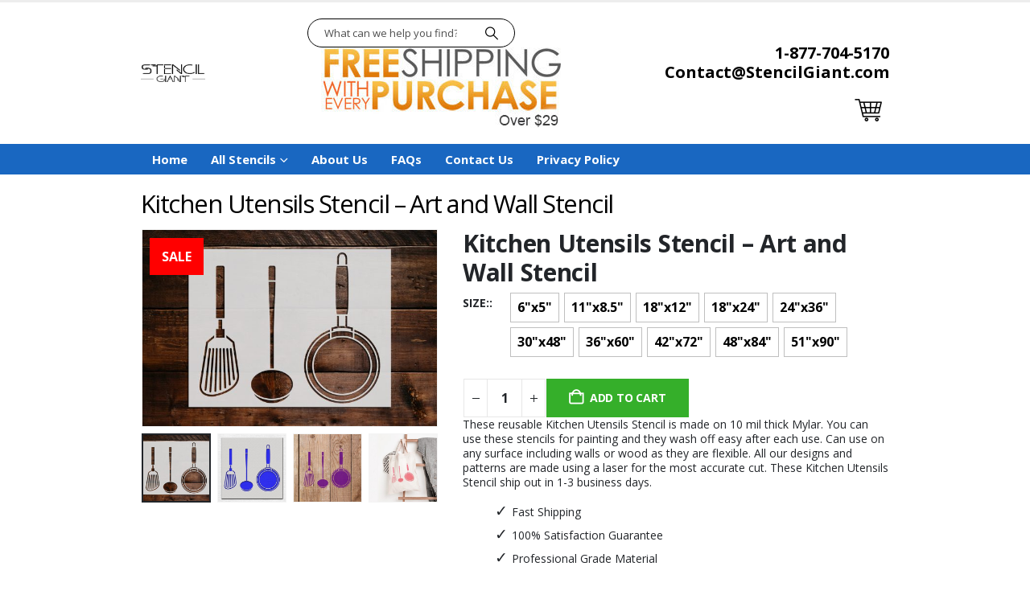

--- FILE ---
content_type: text/html; charset=UTF-8
request_url: https://stencilgiant.com/product/kitchen-utensils-stencil-art-and-wall-stencil/
body_size: 34528
content:
	<!DOCTYPE html>
	<html  lang="en">
	<head>
		<meta http-equiv="X-UA-Compatible" content="IE=edge" />
		<meta http-equiv="Content-Type" content="text/html; charset=UTF-8" />
		<meta name="viewport" content="width=device-width, initial-scale=1, minimum-scale=1" />

		<link rel="profile" href="https://gmpg.org/xfn/11" />
		<link rel="pingback" href="https://stencilgiant.com/xmlrpc.php" />
		<meta name='robots' content='index, follow, max-image-preview:large, max-snippet:-1, max-video-preview:-1' />
	<style>img:is([sizes="auto" i], [sizes^="auto," i]) { contain-intrinsic-size: 3000px 1500px }</style>
	
	<!-- This site is optimized with the Yoast SEO plugin v25.2 - https://yoast.com/wordpress/plugins/seo/ -->
	<title>Kitchen Utensils Stencil - Art and Wall Stencil - Stencil Giant</title>
	<link rel="canonical" href="https://stencilgiant.com/product/kitchen-utensils-stencil-art-and-wall-stencil/" />
	<meta property="og:locale" content="en_US" />
	<meta property="og:type" content="article" />
	<meta property="og:title" content="Kitchen Utensils Stencil - Art and Wall Stencil - Stencil Giant" />
	<meta property="og:description" content="These reusable Kitchen Utensils Stencil &#8211; Art and Wall Stencil is made on 10 mil thick Mylar. You can use these stencils for painting and they wash off easy after each use. Can use on any surface including walls or wood as they are flexible. All our designs and patterns are made using a laser [&hellip;]" />
	<meta property="og:url" content="https://stencilgiant.com/product/kitchen-utensils-stencil-art-and-wall-stencil/" />
	<meta property="og:site_name" content="Stencil Giant" />
	<meta property="article:modified_time" content="2022-06-01T18:49:51+00:00" />
	<meta property="og:image" content="https://stencilgiant.com/wp-content/uploads/2021/02/654-scaled.jpg" />
	<meta property="og:image:width" content="2560" />
	<meta property="og:image:height" content="1707" />
	<meta property="og:image:type" content="image/jpeg" />
	<meta name="twitter:card" content="summary_large_image" />
	<script type="application/ld+json" class="yoast-schema-graph">{"@context":"https://schema.org","@graph":[{"@type":"WebPage","@id":"https://stencilgiant.com/product/kitchen-utensils-stencil-art-and-wall-stencil/","url":"https://stencilgiant.com/product/kitchen-utensils-stencil-art-and-wall-stencil/","name":"Kitchen Utensils Stencil - Art and Wall Stencil - Stencil Giant","isPartOf":{"@id":"https://stencilgiant.com/#website"},"primaryImageOfPage":{"@id":"https://stencilgiant.com/product/kitchen-utensils-stencil-art-and-wall-stencil/#primaryimage"},"image":{"@id":"https://stencilgiant.com/product/kitchen-utensils-stencil-art-and-wall-stencil/#primaryimage"},"thumbnailUrl":"https://stencilgiant.com/wp-content/uploads/2021/02/654-scaled.jpg","datePublished":"2021-02-19T17:30:37+00:00","dateModified":"2022-06-01T18:49:51+00:00","breadcrumb":{"@id":"https://stencilgiant.com/product/kitchen-utensils-stencil-art-and-wall-stencil/#breadcrumb"},"inLanguage":"en","potentialAction":[{"@type":"ReadAction","target":["https://stencilgiant.com/product/kitchen-utensils-stencil-art-and-wall-stencil/"]}]},{"@type":"ImageObject","inLanguage":"en","@id":"https://stencilgiant.com/product/kitchen-utensils-stencil-art-and-wall-stencil/#primaryimage","url":"https://stencilgiant.com/wp-content/uploads/2021/02/654-scaled.jpg","contentUrl":"https://stencilgiant.com/wp-content/uploads/2021/02/654-scaled.jpg","width":2560,"height":1707},{"@type":"BreadcrumbList","@id":"https://stencilgiant.com/product/kitchen-utensils-stencil-art-and-wall-stencil/#breadcrumb","itemListElement":[{"@type":"ListItem","position":1,"name":"Home","item":"https://stencilgiant.com/"},{"@type":"ListItem","position":2,"name":"Shop","item":"https://stencilgiant.com/shop/"},{"@type":"ListItem","position":3,"name":"Kitchen Utensils Stencil &#8211; Art and Wall Stencil"}]},{"@type":"WebSite","@id":"https://stencilgiant.com/#website","url":"https://stencilgiant.com/","name":"Stencil Giant","description":"Custom Stencils, Wall Stencils For Painting and More!","potentialAction":[{"@type":"SearchAction","target":{"@type":"EntryPoint","urlTemplate":"https://stencilgiant.com/?s={search_term_string}"},"query-input":{"@type":"PropertyValueSpecification","valueRequired":true,"valueName":"search_term_string"}}],"inLanguage":"en"}]}</script>
	<!-- / Yoast SEO plugin. -->


<link href='https://fonts.gstatic.com' crossorigin rel='preconnect' />
<link rel="alternate" type="application/rss+xml" title="Stencil Giant &raquo; Feed" href="https://stencilgiant.com/feed/" />
<link rel="alternate" type="application/rss+xml" title="Stencil Giant &raquo; Comments Feed" href="https://stencilgiant.com/comments/feed/" />
<link rel="alternate" type="application/rss+xml" title="Stencil Giant &raquo; Kitchen Utensils Stencil &#8211; Art and Wall Stencil Comments Feed" href="https://stencilgiant.com/product/kitchen-utensils-stencil-art-and-wall-stencil/feed/" />
		<link rel="shortcut icon" href="//stencilgiant.com/wp-content/themes/porto/images/logo/favicon.png" type="image/x-icon" />
				<link rel="apple-touch-icon" href="//stencilgiant.com/wp-content/themes/porto/images/logo/apple-touch-icon.png" />
				<link rel="apple-touch-icon" sizes="120x120" href="//stencilgiant.com/wp-content/themes/porto/images/logo/apple-touch-icon_120x120.png" />
				<link rel="apple-touch-icon" sizes="76x76" href="//stencilgiant.com/wp-content/themes/porto/images/logo/apple-touch-icon_76x76.png" />
				<link rel="apple-touch-icon" sizes="152x152" href="//stencilgiant.com/wp-content/themes/porto/images/logo/apple-touch-icon_152x152.png" />
				<!-- This site uses the Google Analytics by MonsterInsights plugin v9.5.3 - Using Analytics tracking - https://www.monsterinsights.com/ -->
							<script src="//www.googletagmanager.com/gtag/js?id=G-2JFKVWLWZ8"  data-cfasync="false" data-wpfc-render="false" async></script>
			<script data-cfasync="false" data-wpfc-render="false">
				var mi_version = '9.5.3';
				var mi_track_user = true;
				var mi_no_track_reason = '';
								var MonsterInsightsDefaultLocations = {"page_location":"https:\/\/stencilgiant.com\/product\/kitchen-utensils-stencil-art-and-wall-stencil\/"};
				if ( typeof MonsterInsightsPrivacyGuardFilter === 'function' ) {
					var MonsterInsightsLocations = (typeof MonsterInsightsExcludeQuery === 'object') ? MonsterInsightsPrivacyGuardFilter( MonsterInsightsExcludeQuery ) : MonsterInsightsPrivacyGuardFilter( MonsterInsightsDefaultLocations );
				} else {
					var MonsterInsightsLocations = (typeof MonsterInsightsExcludeQuery === 'object') ? MonsterInsightsExcludeQuery : MonsterInsightsDefaultLocations;
				}

								var disableStrs = [
										'ga-disable-G-2JFKVWLWZ8',
									];

				/* Function to detect opted out users */
				function __gtagTrackerIsOptedOut() {
					for (var index = 0; index < disableStrs.length; index++) {
						if (document.cookie.indexOf(disableStrs[index] + '=true') > -1) {
							return true;
						}
					}

					return false;
				}

				/* Disable tracking if the opt-out cookie exists. */
				if (__gtagTrackerIsOptedOut()) {
					for (var index = 0; index < disableStrs.length; index++) {
						window[disableStrs[index]] = true;
					}
				}

				/* Opt-out function */
				function __gtagTrackerOptout() {
					for (var index = 0; index < disableStrs.length; index++) {
						document.cookie = disableStrs[index] + '=true; expires=Thu, 31 Dec 2099 23:59:59 UTC; path=/';
						window[disableStrs[index]] = true;
					}
				}

				if ('undefined' === typeof gaOptout) {
					function gaOptout() {
						__gtagTrackerOptout();
					}
				}
								window.dataLayer = window.dataLayer || [];

				window.MonsterInsightsDualTracker = {
					helpers: {},
					trackers: {},
				};
				if (mi_track_user) {
					function __gtagDataLayer() {
						dataLayer.push(arguments);
					}

					function __gtagTracker(type, name, parameters) {
						if (!parameters) {
							parameters = {};
						}

						if (parameters.send_to) {
							__gtagDataLayer.apply(null, arguments);
							return;
						}

						if (type === 'event') {
														parameters.send_to = monsterinsights_frontend.v4_id;
							var hookName = name;
							if (typeof parameters['event_category'] !== 'undefined') {
								hookName = parameters['event_category'] + ':' + name;
							}

							if (typeof MonsterInsightsDualTracker.trackers[hookName] !== 'undefined') {
								MonsterInsightsDualTracker.trackers[hookName](parameters);
							} else {
								__gtagDataLayer('event', name, parameters);
							}
							
						} else {
							__gtagDataLayer.apply(null, arguments);
						}
					}

					__gtagTracker('js', new Date());
					__gtagTracker('set', {
						'developer_id.dZGIzZG': true,
											});
					if ( MonsterInsightsLocations.page_location ) {
						__gtagTracker('set', MonsterInsightsLocations);
					}
										__gtagTracker('config', 'G-2JFKVWLWZ8', {"forceSSL":"true","link_attribution":"true"} );
															window.gtag = __gtagTracker;										(function () {
						/* https://developers.google.com/analytics/devguides/collection/analyticsjs/ */
						/* ga and __gaTracker compatibility shim. */
						var noopfn = function () {
							return null;
						};
						var newtracker = function () {
							return new Tracker();
						};
						var Tracker = function () {
							return null;
						};
						var p = Tracker.prototype;
						p.get = noopfn;
						p.set = noopfn;
						p.send = function () {
							var args = Array.prototype.slice.call(arguments);
							args.unshift('send');
							__gaTracker.apply(null, args);
						};
						var __gaTracker = function () {
							var len = arguments.length;
							if (len === 0) {
								return;
							}
							var f = arguments[len - 1];
							if (typeof f !== 'object' || f === null || typeof f.hitCallback !== 'function') {
								if ('send' === arguments[0]) {
									var hitConverted, hitObject = false, action;
									if ('event' === arguments[1]) {
										if ('undefined' !== typeof arguments[3]) {
											hitObject = {
												'eventAction': arguments[3],
												'eventCategory': arguments[2],
												'eventLabel': arguments[4],
												'value': arguments[5] ? arguments[5] : 1,
											}
										}
									}
									if ('pageview' === arguments[1]) {
										if ('undefined' !== typeof arguments[2]) {
											hitObject = {
												'eventAction': 'page_view',
												'page_path': arguments[2],
											}
										}
									}
									if (typeof arguments[2] === 'object') {
										hitObject = arguments[2];
									}
									if (typeof arguments[5] === 'object') {
										Object.assign(hitObject, arguments[5]);
									}
									if ('undefined' !== typeof arguments[1].hitType) {
										hitObject = arguments[1];
										if ('pageview' === hitObject.hitType) {
											hitObject.eventAction = 'page_view';
										}
									}
									if (hitObject) {
										action = 'timing' === arguments[1].hitType ? 'timing_complete' : hitObject.eventAction;
										hitConverted = mapArgs(hitObject);
										__gtagTracker('event', action, hitConverted);
									}
								}
								return;
							}

							function mapArgs(args) {
								var arg, hit = {};
								var gaMap = {
									'eventCategory': 'event_category',
									'eventAction': 'event_action',
									'eventLabel': 'event_label',
									'eventValue': 'event_value',
									'nonInteraction': 'non_interaction',
									'timingCategory': 'event_category',
									'timingVar': 'name',
									'timingValue': 'value',
									'timingLabel': 'event_label',
									'page': 'page_path',
									'location': 'page_location',
									'title': 'page_title',
									'referrer' : 'page_referrer',
								};
								for (arg in args) {
																		if (!(!args.hasOwnProperty(arg) || !gaMap.hasOwnProperty(arg))) {
										hit[gaMap[arg]] = args[arg];
									} else {
										hit[arg] = args[arg];
									}
								}
								return hit;
							}

							try {
								f.hitCallback();
							} catch (ex) {
							}
						};
						__gaTracker.create = newtracker;
						__gaTracker.getByName = newtracker;
						__gaTracker.getAll = function () {
							return [];
						};
						__gaTracker.remove = noopfn;
						__gaTracker.loaded = true;
						window['__gaTracker'] = __gaTracker;
					})();
									} else {
										console.log("");
					(function () {
						function __gtagTracker() {
							return null;
						}

						window['__gtagTracker'] = __gtagTracker;
						window['gtag'] = __gtagTracker;
					})();
									}
			</script>
				<!-- / Google Analytics by MonsterInsights -->
		<link rel='stylesheet' id='wpacu-combined-css-head-1' href='https://stencilgiant.com/wp-content/cache/asset-cleanup/css/head-6ffb5e96d4f716032ac68eb6303b7881b9980e0c.css' type='text/css' media='all' />
<style id='wp-block-library-theme-inline-css'>
.wp-block-audio :where(figcaption){color:#555;font-size:13px;text-align:center}.is-dark-theme .wp-block-audio :where(figcaption){color:#ffffffa6}.wp-block-audio{margin:0 0 1em}.wp-block-code{border:1px solid #ccc;border-radius:4px;font-family:Menlo,Consolas,monaco,monospace;padding:.8em 1em}.wp-block-embed :where(figcaption){color:#555;font-size:13px;text-align:center}.is-dark-theme .wp-block-embed :where(figcaption){color:#ffffffa6}.wp-block-embed{margin:0 0 1em}.blocks-gallery-caption{color:#555;font-size:13px;text-align:center}.is-dark-theme .blocks-gallery-caption{color:#ffffffa6}:root :where(.wp-block-image figcaption){color:#555;font-size:13px;text-align:center}.is-dark-theme :root :where(.wp-block-image figcaption){color:#ffffffa6}.wp-block-image{margin:0 0 1em}.wp-block-pullquote{border-bottom:4px solid;border-top:4px solid;color:currentColor;margin-bottom:1.75em}.wp-block-pullquote cite,.wp-block-pullquote footer,.wp-block-pullquote__citation{color:currentColor;font-size:.8125em;font-style:normal;text-transform:uppercase}.wp-block-quote{border-left:.25em solid;margin:0 0 1.75em;padding-left:1em}.wp-block-quote cite,.wp-block-quote footer{color:currentColor;font-size:.8125em;font-style:normal;position:relative}.wp-block-quote:where(.has-text-align-right){border-left:none;border-right:.25em solid;padding-left:0;padding-right:1em}.wp-block-quote:where(.has-text-align-center){border:none;padding-left:0}.wp-block-quote.is-large,.wp-block-quote.is-style-large,.wp-block-quote:where(.is-style-plain){border:none}.wp-block-search .wp-block-search__label{font-weight:700}.wp-block-search__button{border:1px solid #ccc;padding:.375em .625em}:where(.wp-block-group.has-background){padding:1.25em 2.375em}.wp-block-separator.has-css-opacity{opacity:.4}.wp-block-separator{border:none;border-bottom:2px solid;margin-left:auto;margin-right:auto}.wp-block-separator.has-alpha-channel-opacity{opacity:1}.wp-block-separator:not(.is-style-wide):not(.is-style-dots){width:100px}.wp-block-separator.has-background:not(.is-style-dots){border-bottom:none;height:1px}.wp-block-separator.has-background:not(.is-style-wide):not(.is-style-dots){height:2px}.wp-block-table{margin:0 0 1em}.wp-block-table td,.wp-block-table th{word-break:normal}.wp-block-table :where(figcaption){color:#555;font-size:13px;text-align:center}.is-dark-theme .wp-block-table :where(figcaption){color:#ffffffa6}.wp-block-video :where(figcaption){color:#555;font-size:13px;text-align:center}.is-dark-theme .wp-block-video :where(figcaption){color:#ffffffa6}.wp-block-video{margin:0 0 1em}:root :where(.wp-block-template-part.has-background){margin-bottom:0;margin-top:0;padding:1.25em 2.375em}
</style>
<style id='classic-theme-styles-inline-css'>
/*! This file is auto-generated */
.wp-block-button__link{color:#fff;background-color:#32373c;border-radius:9999px;box-shadow:none;text-decoration:none;padding:calc(.667em + 2px) calc(1.333em + 2px);font-size:1.125em}.wp-block-file__button{background:#32373c;color:#fff;text-decoration:none}
</style>

<style id='global-styles-inline-css'>
:root{--wp--preset--aspect-ratio--square: 1;--wp--preset--aspect-ratio--4-3: 4/3;--wp--preset--aspect-ratio--3-4: 3/4;--wp--preset--aspect-ratio--3-2: 3/2;--wp--preset--aspect-ratio--2-3: 2/3;--wp--preset--aspect-ratio--16-9: 16/9;--wp--preset--aspect-ratio--9-16: 9/16;--wp--preset--color--black: #000000;--wp--preset--color--cyan-bluish-gray: #abb8c3;--wp--preset--color--white: #ffffff;--wp--preset--color--pale-pink: #f78da7;--wp--preset--color--vivid-red: #cf2e2e;--wp--preset--color--luminous-vivid-orange: #ff6900;--wp--preset--color--luminous-vivid-amber: #fcb900;--wp--preset--color--light-green-cyan: #7bdcb5;--wp--preset--color--vivid-green-cyan: #00d084;--wp--preset--color--pale-cyan-blue: #8ed1fc;--wp--preset--color--vivid-cyan-blue: #0693e3;--wp--preset--color--vivid-purple: #9b51e0;--wp--preset--color--primary: var(--porto-primary-color);--wp--preset--color--secondary: var(--porto-secondary-color);--wp--preset--color--tertiary: var(--porto-tertiary-color);--wp--preset--color--quaternary: var(--porto-quaternary-color);--wp--preset--color--dark: var(--porto-dark-color);--wp--preset--color--light: var(--porto-light-color);--wp--preset--color--primary-hover: var(--porto-primary-light-5);--wp--preset--gradient--vivid-cyan-blue-to-vivid-purple: linear-gradient(135deg,rgba(6,147,227,1) 0%,rgb(155,81,224) 100%);--wp--preset--gradient--light-green-cyan-to-vivid-green-cyan: linear-gradient(135deg,rgb(122,220,180) 0%,rgb(0,208,130) 100%);--wp--preset--gradient--luminous-vivid-amber-to-luminous-vivid-orange: linear-gradient(135deg,rgba(252,185,0,1) 0%,rgba(255,105,0,1) 100%);--wp--preset--gradient--luminous-vivid-orange-to-vivid-red: linear-gradient(135deg,rgba(255,105,0,1) 0%,rgb(207,46,46) 100%);--wp--preset--gradient--very-light-gray-to-cyan-bluish-gray: linear-gradient(135deg,rgb(238,238,238) 0%,rgb(169,184,195) 100%);--wp--preset--gradient--cool-to-warm-spectrum: linear-gradient(135deg,rgb(74,234,220) 0%,rgb(151,120,209) 20%,rgb(207,42,186) 40%,rgb(238,44,130) 60%,rgb(251,105,98) 80%,rgb(254,248,76) 100%);--wp--preset--gradient--blush-light-purple: linear-gradient(135deg,rgb(255,206,236) 0%,rgb(152,150,240) 100%);--wp--preset--gradient--blush-bordeaux: linear-gradient(135deg,rgb(254,205,165) 0%,rgb(254,45,45) 50%,rgb(107,0,62) 100%);--wp--preset--gradient--luminous-dusk: linear-gradient(135deg,rgb(255,203,112) 0%,rgb(199,81,192) 50%,rgb(65,88,208) 100%);--wp--preset--gradient--pale-ocean: linear-gradient(135deg,rgb(255,245,203) 0%,rgb(182,227,212) 50%,rgb(51,167,181) 100%);--wp--preset--gradient--electric-grass: linear-gradient(135deg,rgb(202,248,128) 0%,rgb(113,206,126) 100%);--wp--preset--gradient--midnight: linear-gradient(135deg,rgb(2,3,129) 0%,rgb(40,116,252) 100%);--wp--preset--font-size--small: 13px;--wp--preset--font-size--medium: 20px;--wp--preset--font-size--large: 36px;--wp--preset--font-size--x-large: 42px;--wp--preset--spacing--20: 0.44rem;--wp--preset--spacing--30: 0.67rem;--wp--preset--spacing--40: 1rem;--wp--preset--spacing--50: 1.5rem;--wp--preset--spacing--60: 2.25rem;--wp--preset--spacing--70: 3.38rem;--wp--preset--spacing--80: 5.06rem;--wp--preset--shadow--natural: 6px 6px 9px rgba(0, 0, 0, 0.2);--wp--preset--shadow--deep: 12px 12px 50px rgba(0, 0, 0, 0.4);--wp--preset--shadow--sharp: 6px 6px 0px rgba(0, 0, 0, 0.2);--wp--preset--shadow--outlined: 6px 6px 0px -3px rgba(255, 255, 255, 1), 6px 6px rgba(0, 0, 0, 1);--wp--preset--shadow--crisp: 6px 6px 0px rgba(0, 0, 0, 1);}:where(.is-layout-flex){gap: 0.5em;}:where(.is-layout-grid){gap: 0.5em;}body .is-layout-flex{display: flex;}.is-layout-flex{flex-wrap: wrap;align-items: center;}.is-layout-flex > :is(*, div){margin: 0;}body .is-layout-grid{display: grid;}.is-layout-grid > :is(*, div){margin: 0;}:where(.wp-block-columns.is-layout-flex){gap: 2em;}:where(.wp-block-columns.is-layout-grid){gap: 2em;}:where(.wp-block-post-template.is-layout-flex){gap: 1.25em;}:where(.wp-block-post-template.is-layout-grid){gap: 1.25em;}.has-black-color{color: var(--wp--preset--color--black) !important;}.has-cyan-bluish-gray-color{color: var(--wp--preset--color--cyan-bluish-gray) !important;}.has-white-color{color: var(--wp--preset--color--white) !important;}.has-pale-pink-color{color: var(--wp--preset--color--pale-pink) !important;}.has-vivid-red-color{color: var(--wp--preset--color--vivid-red) !important;}.has-luminous-vivid-orange-color{color: var(--wp--preset--color--luminous-vivid-orange) !important;}.has-luminous-vivid-amber-color{color: var(--wp--preset--color--luminous-vivid-amber) !important;}.has-light-green-cyan-color{color: var(--wp--preset--color--light-green-cyan) !important;}.has-vivid-green-cyan-color{color: var(--wp--preset--color--vivid-green-cyan) !important;}.has-pale-cyan-blue-color{color: var(--wp--preset--color--pale-cyan-blue) !important;}.has-vivid-cyan-blue-color{color: var(--wp--preset--color--vivid-cyan-blue) !important;}.has-vivid-purple-color{color: var(--wp--preset--color--vivid-purple) !important;}.has-black-background-color{background-color: var(--wp--preset--color--black) !important;}.has-cyan-bluish-gray-background-color{background-color: var(--wp--preset--color--cyan-bluish-gray) !important;}.has-white-background-color{background-color: var(--wp--preset--color--white) !important;}.has-pale-pink-background-color{background-color: var(--wp--preset--color--pale-pink) !important;}.has-vivid-red-background-color{background-color: var(--wp--preset--color--vivid-red) !important;}.has-luminous-vivid-orange-background-color{background-color: var(--wp--preset--color--luminous-vivid-orange) !important;}.has-luminous-vivid-amber-background-color{background-color: var(--wp--preset--color--luminous-vivid-amber) !important;}.has-light-green-cyan-background-color{background-color: var(--wp--preset--color--light-green-cyan) !important;}.has-vivid-green-cyan-background-color{background-color: var(--wp--preset--color--vivid-green-cyan) !important;}.has-pale-cyan-blue-background-color{background-color: var(--wp--preset--color--pale-cyan-blue) !important;}.has-vivid-cyan-blue-background-color{background-color: var(--wp--preset--color--vivid-cyan-blue) !important;}.has-vivid-purple-background-color{background-color: var(--wp--preset--color--vivid-purple) !important;}.has-black-border-color{border-color: var(--wp--preset--color--black) !important;}.has-cyan-bluish-gray-border-color{border-color: var(--wp--preset--color--cyan-bluish-gray) !important;}.has-white-border-color{border-color: var(--wp--preset--color--white) !important;}.has-pale-pink-border-color{border-color: var(--wp--preset--color--pale-pink) !important;}.has-vivid-red-border-color{border-color: var(--wp--preset--color--vivid-red) !important;}.has-luminous-vivid-orange-border-color{border-color: var(--wp--preset--color--luminous-vivid-orange) !important;}.has-luminous-vivid-amber-border-color{border-color: var(--wp--preset--color--luminous-vivid-amber) !important;}.has-light-green-cyan-border-color{border-color: var(--wp--preset--color--light-green-cyan) !important;}.has-vivid-green-cyan-border-color{border-color: var(--wp--preset--color--vivid-green-cyan) !important;}.has-pale-cyan-blue-border-color{border-color: var(--wp--preset--color--pale-cyan-blue) !important;}.has-vivid-cyan-blue-border-color{border-color: var(--wp--preset--color--vivid-cyan-blue) !important;}.has-vivid-purple-border-color{border-color: var(--wp--preset--color--vivid-purple) !important;}.has-vivid-cyan-blue-to-vivid-purple-gradient-background{background: var(--wp--preset--gradient--vivid-cyan-blue-to-vivid-purple) !important;}.has-light-green-cyan-to-vivid-green-cyan-gradient-background{background: var(--wp--preset--gradient--light-green-cyan-to-vivid-green-cyan) !important;}.has-luminous-vivid-amber-to-luminous-vivid-orange-gradient-background{background: var(--wp--preset--gradient--luminous-vivid-amber-to-luminous-vivid-orange) !important;}.has-luminous-vivid-orange-to-vivid-red-gradient-background{background: var(--wp--preset--gradient--luminous-vivid-orange-to-vivid-red) !important;}.has-very-light-gray-to-cyan-bluish-gray-gradient-background{background: var(--wp--preset--gradient--very-light-gray-to-cyan-bluish-gray) !important;}.has-cool-to-warm-spectrum-gradient-background{background: var(--wp--preset--gradient--cool-to-warm-spectrum) !important;}.has-blush-light-purple-gradient-background{background: var(--wp--preset--gradient--blush-light-purple) !important;}.has-blush-bordeaux-gradient-background{background: var(--wp--preset--gradient--blush-bordeaux) !important;}.has-luminous-dusk-gradient-background{background: var(--wp--preset--gradient--luminous-dusk) !important;}.has-pale-ocean-gradient-background{background: var(--wp--preset--gradient--pale-ocean) !important;}.has-electric-grass-gradient-background{background: var(--wp--preset--gradient--electric-grass) !important;}.has-midnight-gradient-background{background: var(--wp--preset--gradient--midnight) !important;}.has-small-font-size{font-size: var(--wp--preset--font-size--small) !important;}.has-medium-font-size{font-size: var(--wp--preset--font-size--medium) !important;}.has-large-font-size{font-size: var(--wp--preset--font-size--large) !important;}.has-x-large-font-size{font-size: var(--wp--preset--font-size--x-large) !important;}
:where(.wp-block-post-template.is-layout-flex){gap: 1.25em;}:where(.wp-block-post-template.is-layout-grid){gap: 1.25em;}
:where(.wp-block-columns.is-layout-flex){gap: 2em;}:where(.wp-block-columns.is-layout-grid){gap: 2em;}
:root :where(.wp-block-pullquote){font-size: 1.5em;line-height: 1.6;}
</style>
<style   data-wpacu-inline-css-file='1'>
/*!/wp-content/plugins/contact-form-7/includes/css/styles.css*/.wpcf7 .screen-reader-response{position:absolute;overflow:hidden;clip:rect(1px,1px,1px,1px);clip-path:inset(50%);height:1px;width:1px;margin:-1px;padding:0;border:0;word-wrap:normal!important}.wpcf7 form .wpcf7-response-output{margin:2em .5em 1em;padding:.2em 1em;border:2px solid #00a0d2}.wpcf7 form.init .wpcf7-response-output,.wpcf7 form.resetting .wpcf7-response-output,.wpcf7 form.submitting .wpcf7-response-output{display:none}.wpcf7 form.sent .wpcf7-response-output{border-color:#46b450}.wpcf7 form.failed .wpcf7-response-output,.wpcf7 form.aborted .wpcf7-response-output{border-color:#dc3232}.wpcf7 form.spam .wpcf7-response-output{border-color:#f56e28}.wpcf7 form.invalid .wpcf7-response-output,.wpcf7 form.unaccepted .wpcf7-response-output,.wpcf7 form.payment-required .wpcf7-response-output{border-color:#ffb900}.wpcf7-form-control-wrap{position:relative}.wpcf7-not-valid-tip{color:#dc3232;font-size:1em;font-weight:400;display:block}.use-floating-validation-tip .wpcf7-not-valid-tip{position:relative;top:-2ex;left:1em;z-index:100;border:1px solid #dc3232;background:#fff;padding:.2em .8em;width:24em}.wpcf7-list-item{display:inline-block;margin:0 0 0 1em}.wpcf7-list-item-label::before,.wpcf7-list-item-label::after{content:" "}.wpcf7-spinner{visibility:hidden;display:inline-block;background-color:#23282d;opacity:.75;width:24px;height:24px;border:none;border-radius:100%;padding:0;margin:0 24px;position:relative}form.submitting .wpcf7-spinner{visibility:visible}.wpcf7-spinner::before{content:'';position:absolute;background-color:#fbfbfc;top:4px;left:4px;width:6px;height:6px;border:none;border-radius:100%;transform-origin:8px 8px;animation-name:spin;animation-duration:1000ms;animation-timing-function:linear;animation-iteration-count:infinite}@media (prefers-reduced-motion:reduce){.wpcf7-spinner::before{animation-name:blink;animation-duration:2000ms}}@keyframes spin{from{transform:rotate(0deg)}to{transform:rotate(360deg)}}@keyframes blink{from{opacity:0}50%{opacity:1}to{opacity:0}}.wpcf7 [inert]{opacity:.5}.wpcf7 input[type="file"]{cursor:pointer}.wpcf7 input[type="file"]:disabled{cursor:default}.wpcf7 .wpcf7-submit:disabled{cursor:not-allowed}.wpcf7 input[type="url"],.wpcf7 input[type="email"],.wpcf7 input[type="tel"]{direction:ltr}.wpcf7-reflection>output{display:list-item;list-style:none}.wpcf7-reflection>output[hidden]{display:none}
</style>


<style id='woocommerce-inline-inline-css'>
.woocommerce form .form-row .required { visibility: visible; }
</style>
<style   data-wpacu-inline-css-file='1'>
.tax-product_brand .brand-description{overflow:hidden;zoom:1}.tax-product_brand .brand-description img.brand-thumbnail{width:25%;float:right}.tax-product_brand .brand-description .text{width:72%;float:left}.widget_brand_description img{box-sizing:border-box;width:100%;max-width:none;height:auto;margin:0 0 1em}ul.brand-thumbnails{margin-left:0;margin-bottom:0;clear:both;list-style:none}ul.brand-thumbnails:before{clear:both;content:"";display:table}ul.brand-thumbnails:after{clear:both;content:"";display:table}ul.brand-thumbnails li{float:left;margin:0 3.8% 1em 0;padding:0;position:relative;width:22.05%}ul.brand-thumbnails.fluid-columns li{width:auto}ul.brand-thumbnails:not(.fluid-columns) li.first{clear:both}ul.brand-thumbnails:not(.fluid-columns) li.last{margin-right:0}ul.brand-thumbnails.columns-1 li{width:100%;margin-right:0}ul.brand-thumbnails.columns-2 li{width:48%}ul.brand-thumbnails.columns-3 li{width:30.75%}ul.brand-thumbnails.columns-5 li{width:16.95%}ul.brand-thumbnails.columns-6 li{width:13.5%}.brand-thumbnails li img{box-sizing:border-box;width:100%;max-width:none;height:auto;margin:0}@media screen and (max-width:768px){ul.brand-thumbnails:not(.fluid-columns) li{width:48%!important}ul.brand-thumbnails:not(.fluid-columns) li.first{clear:none}ul.brand-thumbnails:not(.fluid-columns) li.last{margin-right:3.8%}ul.brand-thumbnails:not(.fluid-columns) li:nth-of-type(odd){clear:both}ul.brand-thumbnails:not(.fluid-columns) li:nth-of-type(even){margin-right:0}}.brand-thumbnails-description li{text-align:center}.brand-thumbnails-description li .term-thumbnail img{display:inline}.brand-thumbnails-description li .term-description{margin-top:1em;text-align:left}#brands_a_z h3:target{text-decoration:underline}ul.brands_index{list-style:none outside;overflow:hidden;zoom:1}ul.brands_index li{float:left;margin:0 2px 2px 0}ul.brands_index li a,ul.brands_index li span{border:1px solid #ccc;padding:6px;line-height:1em;float:left;text-decoration:none}ul.brands_index li span{border-color:#eee;color:#ddd}ul.brands_index li a:hover{border-width:2px;padding:5px;text-decoration:none}ul.brands_index li a.active{border-width:2px;padding:5px}div#brands_a_z a.top{border:1px solid #ccc;padding:4px;line-height:1em;float:right;text-decoration:none;font-size:.8em}
</style>
<style   data-wpacu-inline-css-file='1'>
/*!/wp-content/themes/porto/inc/lib/woocommerce-shipping-progress-bar/shipping-progress-bar.css*/.porto-free-shipping{padding:1.25rem 1rem;background-color:#fbf7ed}.porto-free-shipping .porto-free-shipping-notice{display:flex;font-size:.8125rem;font-weight:600;line-height:1.25rem;letter-spacing:-.01em;color:var(--porto-heading-color);margin-bottom:.625rem}.porto-free-shipping .porto-free-shipping-notice i{font-size:1.125rem;margin:0 .25rem 0 0}.porto-free-shipping .porto-free-shipping-notice bdi{color:var(--porto-primary-color)}.porto-free-shipping .porto-free-shipping-bar{display:block;height:8px;width:100%;pointer-events:none;-webkit-appearance:none;appearance:none;border:0;background-color:#f4f4f4}.porto-free-shipping .porto-free-shipping-bar::-webkit-progress-bar{background-color:#e7e7e7}.porto-free-shipping .porto-free-shipping-bar::-webkit-progress-value{background-color:var(--porto-primary-color)}body.dark .porto-free-shipping{background-color:#444951}.woocommerce-checkout .porto-free-shipping{margin-bottom:2rem}#mini-cart.minicart-offcanvas .widget_shopping_cart_content .porto-free-shipping{margin-left:-1.25rem;margin-right:-1.25rem;padding-left:1.25rem;padding-right:1.25rem}#mini-cart ul li:last-child{border-bottom:none}.woocommerce-cart-form .porto-free-shipping{margin-bottom:10px}.mini-cart:not(.minicart-offcanvas) .widget_shopping_cart_content .porto-free-shipping{margin-left:-15px;margin-right:-15px;padding-left:1.5625rem;padding-right:1.5625rem}
</style>








<style   data-wpacu-inline-css-file='1'>
/*!/wp-content/themes/porto/css/part/footer-legacy.css*/.footer-top .widget:last-child{margin-bottom:0}.footer .widget.contact-info .contact-details strong{font-weight:400}#footer .footer-main>.container{padding-top:4.75rem;padding-bottom:2.4rem}#footer .footer-bottom .container{display:flex;align-items:center;justify-content:space-between}@media (max-width:991px){#footer .footer-bottom .container{display:block}}#footer .footer-bottom .container>div{flex:1}@media (max-width:991px){#footer .footer-bottom .container>div{padding:10px 0;text-align:left}}#footer .footer-bottom .footer-left{padding:10px 8px 10px 0;text-align:left}#footer .footer-bottom .footer-center{padding:10px 8px;text-align:center}#footer .footer-bottom .footer-right{padding:10px 0 10px 8px;text-align:right}#footer .footer-bottom .widget{display:inline-block;margin:0}@media (max-width:991px){#footer .footer-bottom .widget{display:block;margin-top:5px}}#footer .footer-bottom .widget>div>ul,#footer .footer-bottom .widget>ul{border-width:0}#footer .footer-bottom .widget>div>ul li,#footer .footer-bottom .widget>ul li{border-width:0}#footer .footer-bottom .widget_nav_menu ul{margin:0}#footer .footer-bottom .widget_nav_menu ul li{display:inline-block;padding:0 8px}#footer .footer-bottom .widget_nav_menu ul li:last-child{padding-right:0}#footer .footer-bottom .widget_nav_menu ul li:before{margin-left:0;border:none;width:auto;height:auto}#footer .footer-bottom .footer-left .widget{margin-right:calc(var(--porto-column-spacing) + 5px)}@media (max-width:991px){#footer .footer-bottom .footer-left .widget{margin-right:0}}#footer .footer-bottom .footer-right .widget{margin-left:calc(var(--porto-column-spacing) + 5px)}@media (max-width:991px){#footer .footer-bottom .footer-right .widget{margin-left:0}}#footer .footer-bottom .tooltip{display:none!important}.footer-wrapper.fixed #footer .footer-bottom,.footer-wrapper.simple #footer .footer-bottom{padding:0}.footer-wrapper.fixed #footer .footer-bottom .logo,.footer-wrapper.simple #footer .footer-bottom .logo{display:none}@media (max-width:991px){.footer-wrapper.fixed #footer .footer-bottom .footer-center,.footer-wrapper.simple #footer .footer-bottom .footer-center{display:none}}@media (max-width:575px){.footer-wrapper.fixed #footer .footer-bottom .footer-right,.footer-wrapper.simple #footer .footer-bottom .footer-right{display:none}.footer-wrapper.fixed #footer .footer-bottom .footer-left,.footer-wrapper.simple #footer .footer-bottom .footer-left{text-align:center}}.footer-wrapper .post-item-small h5{font-size:inherit}
</style>
<style   data-wpacu-inline-css-file='1'>
/*!/wp-content/themes/porto/css/part/nav-panel.css*/#nav-panel{font-size:.9em;display:none;transition:transform 0.2s ease-in-out;padding-bottom:15px;position:relative}.header-builder-p #nav-panel{padding-top:15px;flex:0 0 100%;max-width:100%}#nav-panel .mobile-nav-wrap{padding:0!important;min-height:6rem}#nav-panel .mobile-nav-wrap::-webkit-scrollbar{width:5px}#nav-panel .mobile-nav-wrap::-webkit-scrollbar-thumb{border-radius:0}#nav-panel .menu-empty{font-size:14px}#nav-panel>.container,#nav-panel>.container>div{display:block!important}#nav-panel .accordion-menu .arrow:before,#nav-panel .accordion-menu .open>.arrow:before{font-family:"porto";content:"\e81c"}#nav-panel .accordion-menu>li>a{text-transform:uppercase;font-weight:700}#nav-panel .accordion-menu li{padding-top:1px;padding-bottom:1px;border-bottom:1px solid #e8e8e8}#nav-panel .accordion-menu li>a{margin-top:0}#nav-panel .accordion-menu .sub-menu{margin-left:20px;padding-left:0}#nav-panel .accordion-menu li li:last-child,#nav-panel .menu-wrap:last-child .accordion-menu:last-child li:last-child{border-bottom:none}#nav-panel .welcome-msg{text-align:center;display:block;padding:15px 10px}#nav-panel .welcome-msg p{margin:5px 0}#nav-panel .welcome-msg .pull-left,#nav-panel .welcome-msg .pull-right{float:none!important}#nav-panel .accordion-menu{display:block;font-size:.8571em}#nav-panel .accordion-menu li.menu-item.active>.arrow,#nav-panel .accordion-menu li.menu-item.active>a{color:#fff}#nav-panel .accordion-menu .arrow{background:none!important;top:0;height:35px;line-height:35px}#nav-panel .mobile-menu{font-size:1em}#nav-panel .switcher-wrap{margin:15px 0}#nav-panel .woocs-switcher li,#nav-panel .woocs-switcher li>h5{cursor:pointer!important}#nav-panel .menu-custom-block{margin:15px 0}#nav-panel .menu-custom-block a,#nav-panel .menu-custom-block span{display:block}#nav-panel .menu-custom-block a{padding:5px 6px;text-decoration:none}#nav-panel .share-links{font-size:1em;margin:15px 0;padding:0 5px;text-align:center}#nav-panel .mobile-nav-wrap{max-height:50vh;overflow-x:hidden;overflow-y:auto;transition:max-height 1.2s}#nav-panel .skeleton-body{max-height:6rem}@media (max-width:991px){#nav-panel .mobile-menu .hidden-item{padding:0;border:none}#nav-panel .mobile-menu .hidden-item:last-child{margin-bottom:-2px}}
</style>

<style   data-wpacu-inline-css-file='1'>
/*!/wp-content/themes/porto/css/part/sitemap.css*/ul[class^=wsp-] li{margin:0;padding:0;display:block;flex:0 0 100%;width:auto;position:relative}ul[class^=wsp-] li a{transition:background 0.1s;padding:8px 0 8px 20px;display:block;color:#666;font-size:.9em;line-height:20px;border-bottom:1px solid var(--porto-input-bc)}ul[class^=wsp-] li a:before{content:"\f054";display:inline-block;position:absolute;top:9px;left:9px;opacity:.7;font-size:.45rem}ul[class^=wsp-] li a:hover:before{animation:arrowLeftRight 0.6s linear infinite}ul[class^=wsp-] li.active>a,ul[class^=wsp-] li>a.active{font-weight:700}ul[class^=wsp-] li ul{list-style:none;margin:0 0 0 25px;padding:0}ul[class^=wsp-] li .wsp-category-title{margin-top:10px}ul[class^=wsp-] li .wsp-category-title a{display:inline-block;padding-left:0;font-size:1em}ul[class^=wsp-] li .wsp-category-title a:before{display:none}ul[class^=wsp-] li .wsp-category-title a:hover{background-color:#fff0}ul[class^=wsp-].hide-not-active li ul{display:none}ul[class^=wsp-].hide-not-active li.active ul{display:block}ul[class^=wsp-].show-bg-active .active>a,ul[class^=wsp-].show-bg-active a.active{background-color:var(--porto-gray-3)}ul[class^=wsp-].show-bg-active .active>a:hover,ul[class^=wsp-].show-bg-active a.active:hover{background-color:var(--porto-gray-5)}ul[class^=wsp-]{margin-bottom:30px;padding:0;list-style:none}ul[class^=wsp-] ul{margin-bottom:5px;margin-top:5px;list-style:none}h2[class^=wsp-]{font-size:1.2em;font-weight:700;line-height:24px;margin-bottom:15px;text-transform:uppercase}
</style>
<style  media='(max-width:991px)' data-wpacu-inline-css-file='1'>
/*!/wp-content/themes/porto/css/part/media-mobile-sidebar.css*/.mobile-sidebar{margin-top:0!important;padding-left:0!important;padding-right:0!important;height:100%;width:260px;top:0;bottom:0;left:0;z-index:9000;transform:translateX(-100%);transition:transform 0.2s ease-in-out;background:var(--porto-body-bg)}.mobile-sidebar.sidebar{position:fixed;padding-top:0;padding-bottom:0}.mobile-sidebar .sidebar-toggle{display:block;background:var(--porto-body-bg)}.mobile-sidebar>[data-plugin-sticky]{height:100%}.mobile-sidebar .widget{margin-top:0}.mobile-sidebar .sidebar-content{display:block;overflow-x:hidden;overflow-y:scroll;height:100%;padding:20px;-webkit-overflow-scrolling:touch}.mobile-sidebar .sidebar-content::-webkit-scrollbar{width:5px}.mobile-sidebar .sidebar-content::-webkit-scrollbar-thumb{border-radius:0;background:var(--porto-gray-2)}.column2-right-sidebar .mobile-sidebar,.column2-wide-right-sidebar .mobile-sidebar,.mobile-sidebar.right-sidebar{right:0;left:auto;transform:translateX(100%)}html.sidebar-opened body>:not(.mfp-bg):not(.mfp-wrap){z-index:0}html.sidebar-opened .mobile-sidebar{z-index:9000;transition:transform 0.3s;transform:translateX(0)}html.sidebar-opened .mobile-sidebar .sidebar-toggle i:before{content:"\f00d"}html.sidebar-opened .page-wrapper{left:260px;overflow:visible}html.sidebar-opened #header.sticky-header .header-main.sticky{left:260px}html.sidebar-opened.sidebar-right-opened #header.sticky-header .header-main.sticky,html.sidebar-opened.sidebar-right-opened .page-wrapper{left:-260px}
</style>











<style   data-wpacu-inline-css-file='1'>
/*!/wp-content/themes/porto/css/theme/shop/login-style/account-login.css*/@charset "UTF-8";#login-form-popup .account-sub-title{font-size:22px;font-weight:700;letter-spacing:-.01em}#login-form-popup .account-sub-title i{font-size:35px}#login-form-popup .featured-boxes{border:2px solid var(--porto-gray-5)}#login-form-popup .register-btn{margin:20px 0 0;color:var(--porto-heading-color);letter-spacing:-.025em;outline:none}#login-form-popup .register-btn:hover{color:var(--porto-primary-color)}#login-form-popup{position:relative;width:80%;max-width:525px;margin-left:auto;margin-right:auto}#login-form-popup .featured-box{margin-bottom:0;box-shadow:none;border:none;border-radius:0}#login-form-popup .featured-box .box-content{padding:45px 36px 30px;border:none}#login-form-popup .featured-box h2{text-transform:uppercase;font-size:15px;letter-spacing:.05em;font-weight:600;line-height:2}#login-form-popup .porto-social-login-section{margin-top:20px}.porto-social-login-section{background:#f4f4f2;text-align:center;padding:20px 20px 25px}.porto-social-login-section p{text-transform:uppercase;font-size:12px;color:var(--porto-h4-color,var(--porto-heading-color));font-weight:600;margin-bottom:8px}#login-form-popup .col2-set{margin-left:-20px;margin-right:-20px}#login-form-popup .col-1,#login-form-popup .col-2{padding-left:20px;padding-right:20px}@media (min-width:992px){#login-form-popup .col-1{border-right:1px solid #f5f6f6}}#login-form-popup .input-text{box-shadow:none;padding-top:10px;padding-bottom:10px;border-color:#ddd;border-radius:2px;line-height:1.5!important}#login-form-popup .form-row{margin-bottom:20px}#login-form-popup .woocommerce-privacy-policy-text{display:none}#login-form-popup .button{border-radius:2px;padding:18px 24px;text-shadow:none;font-family:var(--porto-add-to-cart-ff,var(--porto-body-ff)),sans-serif;font-size:12px;letter-spacing:-.025em}#login-form-popup label.inline{margin-top:15px;float:right;position:relative;cursor:pointer;line-height:1.5}#login-form-popup label.inline input[type=checkbox]{opacity:0;margin-right:8px;margin-top:0;margin-bottom:0}#login-form-popup label.inline span:before{content:"";position:absolute;border:1px solid #ddd;border-radius:1px;width:16px;height:16px;left:0;top:0;text-align:center;line-height:15px;font-family:var(--fa-style-family-classic,"Font Awesome 6 Free");font-weight:900;font-size:9px;color:#aaa}#login-form-popup label.inline input[type=checkbox]:checked+span:before{content:""}#login-form-popup .social-button i{font-size:16px;margin-right:8px}#login-form-popup p.status{color:var(--porto-h4-color,var(--porto-heading-color))}.porto-social-login-section .google-plus{background:#dd4e31}.porto-social-login-section .facebook{background:#3a589d}.porto-social-login-section .twitter{background:#1aa9e1}.featured-box .porto-social-login-section i{color:#fff}.porto-social-login-section .social-button:hover{background:var(--porto-primary-color)}html.panel-opened body>.mfp-bg{z-index:9042}html.panel-opened body>.mfp-wrap{z-index:9043}
</style>

<style   data-wpacu-inline-css-file='1'>
/*!/wp-content/themes/porto/style.css*/.bypostauthor{display:block}
</style>
<style id='porto-style-inline-css'>
.side-header-narrow-bar-logo{max-width:170px}#header,.sticky-header .header-main.sticky{border-top:3px solid #ededed}@media (min-width:992px){}.product-images .img-thumbnail .inner,.product-images .img-thumbnail .inner img{-webkit-transform:none;transform:none}.sticky-product{position:fixed;top:0;left:0;width:100%;z-index:1001;background-color:#fff;box-shadow:0 3px 5px rgba(0,0,0,0.08);padding:15px 0}.sticky-product.pos-bottom{top:auto;bottom:var(--porto-icon-menus-mobile,0);box-shadow:0 -3px 5px rgba(0,0,0,0.08)}.sticky-product .container{display:-ms-flexbox;display:flex;-ms-flex-align:center;align-items:center;-ms-flex-wrap:wrap;flex-wrap:wrap}.sticky-product .sticky-image{max-width:60px;margin-right:15px}.sticky-product .add-to-cart{-ms-flex:1;flex:1;text-align:right;margin-top:5px}.sticky-product .product-name{font-size:16px;font-weight:600;line-height:inherit;margin-bottom:0}.sticky-product .sticky-detail{line-height:1.5;display:-ms-flexbox;display:flex}.sticky-product .star-rating{margin:5px 15px;font-size:1em}.sticky-product .availability{padding-top:2px}.sticky-product .sticky-detail .price{font-family:Open Sans,Open Sans,sans-serif;font-weight:400;margin-bottom:0;font-size:1.3em;line-height:1.5}.sticky-product.pos-top:not(.hide){top:0;opacity:1;visibility:visible;transform:translate3d( 0,0,0 )}.sticky-product.pos-top.scroll-down{opacity:0 !important;visibility:hidden;transform:translate3d( 0,-100%,0 )}.sticky-product.sticky-ready{transition:left .3s,visibility 0.3s,opacity 0.3s,transform 0.3s,top 0.3s ease}.sticky-product .quantity.extra-type{display:none}@media (min-width:992px){body.single-product .sticky-product .container{padding-left:calc(var(--porto-grid-gutter-width) / 2);padding-right:calc(var(--porto-grid-gutter-width) / 2)}}.sticky-product .container{padding-left:var(--porto-fluid-spacing);padding-right:var(--porto-fluid-spacing)}@media (max-width:768px){.sticky-product .sticky-image,.sticky-product .sticky-detail,.sticky-product{display:none}.sticky-product.show-mobile{display:block;padding-top:10px;padding-bottom:10px}.sticky-product.show-mobile .add-to-cart{margin-top:0}.sticky-product.show-mobile .single_add_to_cart_button{margin:0;width:100%}}.main-content{padding-top:5px;padding-bottom:40px}.left-sidebar,.right-sidebar{padding-top:5px;padding-bottom:40px}button.single_add_to_cart_button.button.alt.disabled.wc-variation-selection-needed{background:#35af2a}button.single_add_to_cart_button.button.alt{background:#35af2a}button#place_order.alt.btn-v-dark.w-100.mt-3.py-3{background:#35af2a}a.btn.btn-v-dark.w-100.m-t-lg.py-3{background:#35af2a}#mini-cart{font-size:32px !important}#mini-cart .minicart-icon{background-image:url(https://stencilgiant.com/wp-content/uploads/2021/09/mini-cart-icon.png);background-repeat:no-repeat;width:38px;height:40px}.viewcart-style-3.button{background:#1E73BE;color:white}.woocommerce-privacy-policy-text{display:none}.porto-separator.m-b-lg{display:none}.woo-page-header.page-header-8{display:none}.product_meta{display:none}a.viewcart-style-3.button.product_type_variable.add_to_cart_button{background:#1967c1}div.yith-wcwl-add-button{display:none}a.compare.yith-compare.button{display:none}.woocommerce-product-rating{display:none}.woocommerce-widget-layered-nav-list a:not(.filter-color),.filter-item-list .filter-item{border:1px solid #bfbfbf;display:block;line-height:35px;padding:0 8px;margin:3px 6px 3px 0;min-width:32px;font-size:16px;font-weight:bold}div.product-summary-wrap > div > div.summary > p.price{display:none}.single_variation_wrap,.single-product .cart:not(.variations_form){padding:1rem 0 0rem;border-top:0 solid #e7e7e7;border-bottom:0 solid #e7e7e7;margin-top:0rem}.archive span.price{display:none !important}a.compare.yith-compare.button.on-image{display:none !important}.product-image .labels .onsale,.summary-before .labels .onsale{background:#ff0000;color:#FFFFFF}.summary-before .labels .onsale{font-size:2em;padding:1em 2em;margin-bottom:5px;display:block}.product-image .labels .onsale{padding:10px 21px;margin-bottom:5px}.product-image .labels{line-height:1;color:#fff;font-weight:600;text-transform:uppercase;position:absolute;z-index:2;top:.8em;font-size:15px;left:.8em;text-align:center}.ppc-button-wrapper{display:none}.zoid-paypal-message-uid_9088d17b3e_mti6ndc6mty{display:none}.yith-wcwl-add-button{display:none}
</style>
<style   data-wpacu-inline-css-file='1'>
/*!/wp-content/themes/porto/inc/lib/threesixty/threesixty.css*/.porto-360-gallery-images-wrap{position:relative;padding:2rem;display:flex;margin-left:auto;margin-right:auto;align-items:center;justify-content:center;background:#fff;box-shadow:5px 5px 20px rgb(0 0 0 / .1);cursor:pointer}.porto-360-gallery-images-wrap .porto-360-gallery-images{list-style:none;padding:0;margin:0}.porto-360-gallery-images-wrap img{position:absolute;left:0;top:0;visibility:hidden;max-height:400px}.porto-360-gallery-images-wrap .current-image{position:static;visibility:visible}.porto-360-gallery-images-wrap li{max-height:100%}.porto-360-gallery-images-wrap svg{position:absolute;top:0;bottom:0;left:0;right:0;width:100px;height:100px;margin:auto!important;background-color:rgb(255 255 255 / .8);border-radius:50%;box-shadow:rgb(0 0 0 / .5) 0 0 10px 0;transition:0.5s all;color:#505050;text-align:center;line-height:100px;z-index:2;transition:box-shadow 0.3s}.porto-360-gallery-images-wrap:hover svg{box-shadow:rgb(0 0 0 / .7) 0 0 15px 0}
</style>

<script id='wpacu-combined-js-head-group-1' src='https://stencilgiant.com/wp-content/cache/asset-cleanup/js/head-2e2aa525e9c49e3bc1501097742f3d98cd86e09d.js'></script><script src="https://stencilgiant.com/wp-content/plugins/google-analytics-for-wordpress/assets/js/frontend-gtag.min.js?ver=9.5.3" id="monsterinsights-frontend-script-js" async data-wp-strategy="async"></script>
<script data-cfasync="false" data-wpfc-render="false" id='monsterinsights-frontend-script-js-extra'>var monsterinsights_frontend = {"js_events_tracking":"true","download_extensions":"doc,pdf,ppt,zip,xls,docx,pptx,xlsx","inbound_paths":"[{\"path\":\"\\\/go\\\/\",\"label\":\"affiliate\"},{\"path\":\"\\\/recommend\\\/\",\"label\":\"affiliate\"}]","home_url":"https:\/\/stencilgiant.com","hash_tracking":"false","v4_id":"G-2JFKVWLWZ8"};</script>
<script src="https://stencilgiant.com/wp-includes/js/dist/hooks.min.js?ver=4d63a3d491d11ffd8ac6" id="wp-hooks-js"></script>
<script id="wc-single-product-js-extra">
var wc_single_product_params = {"i18n_required_rating_text":"Please select a rating","i18n_rating_options":["1 of 5 stars","2 of 5 stars","3 of 5 stars","4 of 5 stars","5 of 5 stars"],"i18n_product_gallery_trigger_text":"View full-screen image gallery","review_rating_required":"yes","flexslider":{"rtl":false,"animation":"slide","smoothHeight":true,"directionNav":false,"controlNav":"thumbnails","slideshow":false,"animationSpeed":500,"animationLoop":false,"allowOneSlide":false},"zoom_enabled":"","zoom_options":[],"photoswipe_enabled":"1","photoswipe_options":{"shareEl":false,"closeOnScroll":false,"history":false,"hideAnimationDuration":0,"showAnimationDuration":0},"flexslider_enabled":""};
</script>
<script id="woocommerce-js-extra">
var woocommerce_params = {"ajax_url":"\/wp-admin\/admin-ajax.php","wc_ajax_url":"\/?wc-ajax=%%endpoint%%","i18n_password_show":"Show password","i18n_password_hide":"Hide password"};
</script>
<script id="wpm-js-extra">
var wpm = {"ajax_url":"https:\/\/stencilgiant.com\/wp-admin\/admin-ajax.php","root":"https:\/\/stencilgiant.com\/wp-json\/","nonce_wp_rest":"e8564e9ca4","nonce_ajax":"6e0e5ef5d9"};
</script>
<script src="https://stencilgiant.com/wp-content/plugins/woocommerce-google-adwords-conversion-tracking-tag/js/public/wpm-public.p1.min.js?ver=1.48.0" id="wpm-js"></script>
<script id="wc-cart-fragments-js-extra">
var wc_cart_fragments_params = {"ajax_url":"\/wp-admin\/admin-ajax.php","wc_ajax_url":"\/?wc-ajax=%%endpoint%%","cart_hash_key":"wc_cart_hash_a0232b00928431434aa791e7666deac8","fragment_name":"wc_fragments_a0232b00928431434aa791e7666deac8","request_timeout":"15000"};
</script>
<script defer='defer' id='wpacu-combined-js-head-group-2' src='https://stencilgiant.com/wp-content/cache/asset-cleanup/js/head-8c179b6558ff66a5936a0a47571f4042c6fb10b4.js'></script><link rel="https://api.w.org/" href="https://stencilgiant.com/wp-json/" /><link rel="alternate" title="JSON" type="application/json" href="https://stencilgiant.com/wp-json/wp/v2/product/7223" /><link rel="EditURI" type="application/rsd+xml" title="RSD" href="https://stencilgiant.com/xmlrpc.php?rsd" />
<meta name="generator" content="WordPress 6.8.3" />
<meta name="generator" content="WooCommerce 9.8.5" />
<link rel='shortlink' href='https://stencilgiant.com/?p=7223' />
<link rel="alternate" title="oEmbed (JSON)" type="application/json+oembed" href="https://stencilgiant.com/wp-json/oembed/1.0/embed?url=https%3A%2F%2Fstencilgiant.com%2Fproduct%2Fkitchen-utensils-stencil-art-and-wall-stencil%2F" />
<link rel="alternate" title="oEmbed (XML)" type="text/xml+oembed" href="https://stencilgiant.com/wp-json/oembed/1.0/embed?url=https%3A%2F%2Fstencilgiant.com%2Fproduct%2Fkitchen-utensils-stencil-art-and-wall-stencil%2F&#038;format=xml" />
<!-- Google tag (gtag.js) -->
<script async src="https://www.googletagmanager.com/gtag/js?id=G-2JFKVWLWZ8"></script>
<script>
  window.dataLayer = window.dataLayer || [];
  function gtag(){dataLayer.push(arguments);}
  gtag('js', new Date());

  gtag('config', 'G-2JFKVWLWZ8');
</script>
<!-- Google Tag Manager -->
<script>(function(w,d,s,l,i){w[l]=w[l]||[];w[l].push({'gtm.start':
new Date().getTime(),event:'gtm.js'});var f=d.getElementsByTagName(s)[0],
j=d.createElement(s),dl=l!='dataLayer'?'&l='+l:'';j.async=true;j.src=
'https://www.googletagmanager.com/gtm.js?id='+i+dl;f.parentNode.insertBefore(j,f);
})(window,document,'script','dataLayer','GTM-PLN4993');</script>
<!-- End Google Tag Manager -->
<meta name="msvalidate.01" content="CD3FB68B86FA41A4D46A4A1C808BB7B7" />

<meta name="google-site-verification" content="9iLju0D9Cjk5QUiMdn0mj15aSF7Vz1RPhhvE-V7ErGw" />

<!-- Global site tag (gtag.js) - Google Ads: 397230566 -->
<script async src="https://www.googletagmanager.com/gtag/js?id=AW-397230566"></script>
<script>
  window.dataLayer = window.dataLayer || [];
  function gtag(){dataLayer.push(arguments);}
  gtag('js', new Date());

  gtag('config', 'AW-397230566');
</script>

<!-- Global site tag (gtag.js) - Google Analytics -->
<script async src="https://www.googletagmanager.com/gtag/js?id=G-SB97C5486L"></script>
<script>
  window.dataLayer = window.dataLayer || [];
  function gtag(){dataLayer.push(arguments);}
  gtag('js', new Date());

  gtag('config', 'G-SB97C5486L');
</script>

<!-- Global site tag (gtag.js) - Google Ads: 397230566 -->
<script async src="https://www.googletagmanager.com/gtag/js?id=AW-397230566"></script>
<script>
  window.dataLayer = window.dataLayer || [];
  function gtag(){dataLayer.push(arguments);}
  gtag('js', new Date());

  gtag('config', 'AW-397230566');
</script>
<script>
    (function(w,d,t,r,u)
    {
        var f,n,i;
        w[u]=w[u]||[],f=function()
        {
            var o={ti:"27032780"};
            o.q=w[u],w[u]=new UET(o),w[u].push("pageLoad")
        },
        n=d.createElement(t),n.src=r,n.async=1,n.onload=n.onreadystatechange=function()
        {
            var s=this.readyState;
            s&&s!=="loaded"&&s!=="complete"||(f(),n.onload=n.onreadystatechange=null)
        },
        i=d.getElementsByTagName(t)[0],i.parentNode.insertBefore(n,i)
    })
    (window,document,"script","//bat.bing.com/bat.js","uetq");
</script>
<!-- Global site tag (gtag.js) - Google Ads: 358775370 -->
<script async src="https://www.googletagmanager.com/gtag/js?id=AW-358775370"></script>
<script>
  window.dataLayer = window.dataLayer || [];
  function gtag(){dataLayer.push(arguments);}
  gtag('js', new Date());

  gtag('config', 'AW-358775370');
</script>
<meta name="google-site-verification" content="9iLju0D9Cjk5QUiMdn0mj15aSF7Vz1RPhhvE-V7ErGw" />
<!-- <script type="text/javascript" src="http://classic.avantlink.com/affiliate_app_confirm.php?mode=js&authResponse=cc0fe5ed840a0aa4082ec253bf3f455867fbfd0b"></script> --><script type="text/javascript">
           var gsfwc_ajaxurl = "https://stencilgiant.com/wp-admin/admin-ajax.php";
         </script><style>/* CSS added by WP Meta and Date Remover*/.entry-meta {display:none !important;}
	.home .entry-meta { display: none; }
	.entry-footer {display:none !important;}
	.home .entry-footer { display: none; }</style>		<script>
			document.documentElement.className = document.documentElement.className.replace('no-js', 'js');
		</script>
				<style>
			.no-js img.lazyload {
				display: none;
			}

			figure.wp-block-image img.lazyloading {
				min-width: 150px;
			}

						.lazyload, .lazyloading {
				opacity: 0;
			}

			.lazyloaded {
				opacity: 1;
				transition: opacity 400ms;
				transition-delay: 0ms;
			}

					</style>
				<script type="text/javascript" id="webfont-queue">
		WebFontConfig = {
			google: { families: [ 'Open+Sans:400,500,600,700,800','Shadows+Into+Light:400,700','Playfair+Display:400,700' ] }
		};
		(function(d) {
			var wf = d.createElement('script'), s = d.scripts[d.scripts.length - 1];
			wf.src = 'https://stencilgiant.com/wp-content/themes/porto/js/libs/webfont.js';
			wf.async = true;
			s.parentNode.insertBefore(wf, s);
		})(document);</script>
			<noscript><style>.woocommerce-product-gallery{ opacity: 1 !important; }</style></noscript>
	<meta name="generator" content="Elementor 3.29.1; features: additional_custom_breakpoints, e_local_google_fonts; settings: css_print_method-external, google_font-enabled, font_display-auto">

<!-- START Pixel Manager for WooCommerce -->

		<script>

			window.wpmDataLayer = window.wpmDataLayer || {};
			window.wpmDataLayer = Object.assign(window.wpmDataLayer, {"cart":{},"cart_item_keys":{},"version":{"number":"1.48.0","pro":false,"eligible_for_updates":false,"distro":"fms","beta":false,"show":true},"pixels":{"google":{"linker":{"settings":null},"user_id":false,"ads":{"conversion_ids":{"AW-358775370":"DTcgCN_En-MYEMr0iasB"},"dynamic_remarketing":{"status":true,"id_type":"post_id","send_events_with_parent_ids":true},"google_business_vertical":"retail","phone_conversion_number":"","phone_conversion_label":""},"tag_id":"AW-358775370","tag_gateway":{"measurement_path":""},"tcf_support":false,"consent_mode":{"is_active":true,"wait_for_update":500,"ads_data_redaction":false,"url_passthrough":true}}},"shop":{"list_name":"Product | Kitchen Utensils Stencil - Art and Wall Stencil","list_id":"product_kitchen-utensils-stencil-art-and-wall-stencil","page_type":"product","product_type":"variable","currency":"USD","selectors":{"addToCart":[],"beginCheckout":[]},"order_duplication_prevention":true,"view_item_list_trigger":{"test_mode":false,"background_color":"green","opacity":0.5,"repeat":true,"timeout":1000,"threshold":0.8000000000000000444089209850062616169452667236328125},"variations_output":true,"session_active":false},"page":{"id":7223,"title":"Kitchen Utensils Stencil &#8211; Art and Wall Stencil","type":"product","categories":[],"parent":{"id":0,"title":"Kitchen Utensils Stencil &#8211; Art and Wall Stencil","type":"product","categories":[]}},"general":{"user_logged_in":false,"scroll_tracking_thresholds":[],"page_id":7223,"exclude_domains":[],"server_2_server":{"active":false,"ip_exclude_list":[]},"consent_management":{"explicit_consent":false},"lazy_load_pmw":false}});

		</script>

		
<!-- END Pixel Manager for WooCommerce -->
			<meta name="pm-dataLayer-meta" content="7223" class="wpmProductId"
				  data-id="7223">
					<script>
			(window.wpmDataLayer = window.wpmDataLayer || {}).products             = window.wpmDataLayer.products || {};
			window.wpmDataLayer.products[7223] = {"id":"7223","sku":"654","price":9.089999999999999857891452847979962825775146484375,"brand":"","quantity":1,"dyn_r_ids":{"post_id":"7223","sku":"654","gpf":"woocommerce_gpf_7223","gla":"gla_7223"},"is_variable":true,"type":"variable","name":"Kitchen Utensils Stencil - Art and Wall Stencil","category":["Housewares Stencils"],"is_variation":false};
					</script>
					<meta name="pm-dataLayer-meta" content="7224" class="wpmProductId"
				  data-id="7224">
					<script>
			(window.wpmDataLayer = window.wpmDataLayer || {}).products             = window.wpmDataLayer.products || {};
			window.wpmDataLayer.products[7224] = {"id":"7224","sku":"STL-654-5x6","price":9.089999999999999857891452847979962825775146484375,"brand":"","quantity":1,"dyn_r_ids":{"post_id":"7224","sku":"STL-654-5x6","gpf":"woocommerce_gpf_7224","gla":"gla_7224"},"is_variable":false,"type":"variation","name":"Kitchen Utensils Stencil - Art and Wall Stencil","parent_id_dyn_r_ids":{"post_id":"7223","sku":"654","gpf":"woocommerce_gpf_7223","gla":"gla_7223"},"parent_id":7223,"category":["Housewares Stencils"],"variant":"Size: 6\"x5\"","is_variation":true};
					</script>
					<meta name="pm-dataLayer-meta" content="7225" class="wpmProductId"
				  data-id="7225">
					<script>
			(window.wpmDataLayer = window.wpmDataLayer || {}).products             = window.wpmDataLayer.products || {};
			window.wpmDataLayer.products[7225] = {"id":"7225","sku":"STL-654-8.5x11","price":15.3900000000000005684341886080801486968994140625,"brand":"","quantity":1,"dyn_r_ids":{"post_id":"7225","sku":"STL-654-8.5x11","gpf":"woocommerce_gpf_7225","gla":"gla_7225"},"is_variable":false,"type":"variation","name":"Kitchen Utensils Stencil - Art and Wall Stencil","parent_id_dyn_r_ids":{"post_id":"7223","sku":"654","gpf":"woocommerce_gpf_7223","gla":"gla_7223"},"parent_id":7223,"category":["Housewares Stencils"],"variant":"Size: 11\"x8.5\"","is_variation":true};
					</script>
					<meta name="pm-dataLayer-meta" content="7226" class="wpmProductId"
				  data-id="7226">
					<script>
			(window.wpmDataLayer = window.wpmDataLayer || {}).products             = window.wpmDataLayer.products || {};
			window.wpmDataLayer.products[7226] = {"id":"7226","sku":"STL-654-12x18","price":27.989999999999998436805981327779591083526611328125,"brand":"","quantity":1,"dyn_r_ids":{"post_id":"7226","sku":"STL-654-12x18","gpf":"woocommerce_gpf_7226","gla":"gla_7226"},"is_variable":false,"type":"variation","name":"Kitchen Utensils Stencil - Art and Wall Stencil","parent_id_dyn_r_ids":{"post_id":"7223","sku":"654","gpf":"woocommerce_gpf_7223","gla":"gla_7223"},"parent_id":7223,"category":["Housewares Stencils"],"variant":"Size: 18\"x12\"","is_variation":true};
					</script>
					<meta name="pm-dataLayer-meta" content="7227" class="wpmProductId"
				  data-id="7227">
					<script>
			(window.wpmDataLayer = window.wpmDataLayer || {}).products             = window.wpmDataLayer.products || {};
			window.wpmDataLayer.products[7227] = {"id":"7227","sku":"STL-654-18x24","price":34.99000000000000198951966012828052043914794921875,"brand":"","quantity":1,"dyn_r_ids":{"post_id":"7227","sku":"STL-654-18x24","gpf":"woocommerce_gpf_7227","gla":"gla_7227"},"is_variable":false,"type":"variation","name":"Kitchen Utensils Stencil - Art and Wall Stencil","parent_id_dyn_r_ids":{"post_id":"7223","sku":"654","gpf":"woocommerce_gpf_7223","gla":"gla_7223"},"parent_id":7223,"category":["Housewares Stencils"],"variant":"Size: 18\"x24\"","is_variation":true};
					</script>
					<meta name="pm-dataLayer-meta" content="7228" class="wpmProductId"
				  data-id="7228">
					<script>
			(window.wpmDataLayer = window.wpmDataLayer || {}).products             = window.wpmDataLayer.products || {};
			window.wpmDataLayer.products[7228] = {"id":"7228","sku":"STL-654-24x36","price":54.590000000000003410605131648480892181396484375,"brand":"","quantity":1,"dyn_r_ids":{"post_id":"7228","sku":"STL-654-24x36","gpf":"woocommerce_gpf_7228","gla":"gla_7228"},"is_variable":false,"type":"variation","name":"Kitchen Utensils Stencil - Art and Wall Stencil","parent_id_dyn_r_ids":{"post_id":"7223","sku":"654","gpf":"woocommerce_gpf_7223","gla":"gla_7223"},"parent_id":7223,"category":["Housewares Stencils"],"variant":"Size: 24\"x36\"","is_variation":true};
					</script>
					<meta name="pm-dataLayer-meta" content="7229" class="wpmProductId"
				  data-id="7229">
					<script>
			(window.wpmDataLayer = window.wpmDataLayer || {}).products             = window.wpmDataLayer.products || {};
			window.wpmDataLayer.products[7229] = {"id":"7229","sku":"STL-654-30x48","price":69.9899999999999948840923025272786617279052734375,"brand":"","quantity":1,"dyn_r_ids":{"post_id":"7229","sku":"STL-654-30x48","gpf":"woocommerce_gpf_7229","gla":"gla_7229"},"is_variable":false,"type":"variation","name":"Kitchen Utensils Stencil - Art and Wall Stencil","parent_id_dyn_r_ids":{"post_id":"7223","sku":"654","gpf":"woocommerce_gpf_7223","gla":"gla_7223"},"parent_id":7223,"category":["Housewares Stencils"],"variant":"Size: 30\"x48\"","is_variation":true};
					</script>
					<meta name="pm-dataLayer-meta" content="7230" class="wpmProductId"
				  data-id="7230">
					<script>
			(window.wpmDataLayer = window.wpmDataLayer || {}).products             = window.wpmDataLayer.products || {};
			window.wpmDataLayer.products[7230] = {"id":"7230","sku":"STL-654-36x60","price":83.9899999999999948840923025272786617279052734375,"brand":"","quantity":1,"dyn_r_ids":{"post_id":"7230","sku":"STL-654-36x60","gpf":"woocommerce_gpf_7230","gla":"gla_7230"},"is_variable":false,"type":"variation","name":"Kitchen Utensils Stencil - Art and Wall Stencil","parent_id_dyn_r_ids":{"post_id":"7223","sku":"654","gpf":"woocommerce_gpf_7223","gla":"gla_7223"},"parent_id":7223,"category":["Housewares Stencils"],"variant":"Size: 36\"x60\"","is_variation":true};
					</script>
					<meta name="pm-dataLayer-meta" content="7231" class="wpmProductId"
				  data-id="7231">
					<script>
			(window.wpmDataLayer = window.wpmDataLayer || {}).products             = window.wpmDataLayer.products || {};
			window.wpmDataLayer.products[7231] = {"id":"7231","sku":"STL-654-42x72","price":111.9899999999999948840923025272786617279052734375,"brand":"","quantity":1,"dyn_r_ids":{"post_id":"7231","sku":"STL-654-42x72","gpf":"woocommerce_gpf_7231","gla":"gla_7231"},"is_variable":false,"type":"variation","name":"Kitchen Utensils Stencil - Art and Wall Stencil","parent_id_dyn_r_ids":{"post_id":"7223","sku":"654","gpf":"woocommerce_gpf_7223","gla":"gla_7223"},"parent_id":7223,"category":["Housewares Stencils"],"variant":"Size: 42\"x72\"","is_variation":true};
					</script>
					<meta name="pm-dataLayer-meta" content="7232" class="wpmProductId"
				  data-id="7232">
					<script>
			(window.wpmDataLayer = window.wpmDataLayer || {}).products             = window.wpmDataLayer.products || {};
			window.wpmDataLayer.products[7232] = {"id":"7232","sku":"STL-654-48x84","price":132.990000000000009094947017729282379150390625,"brand":"","quantity":1,"dyn_r_ids":{"post_id":"7232","sku":"STL-654-48x84","gpf":"woocommerce_gpf_7232","gla":"gla_7232"},"is_variable":false,"type":"variation","name":"Kitchen Utensils Stencil - Art and Wall Stencil","parent_id_dyn_r_ids":{"post_id":"7223","sku":"654","gpf":"woocommerce_gpf_7223","gla":"gla_7223"},"parent_id":7223,"category":["Housewares Stencils"],"variant":"Size: 48\"x84\"","is_variation":true};
					</script>
					<meta name="pm-dataLayer-meta" content="7233" class="wpmProductId"
				  data-id="7233">
					<script>
			(window.wpmDataLayer = window.wpmDataLayer || {}).products             = window.wpmDataLayer.products || {};
			window.wpmDataLayer.products[7233] = {"id":"7233","sku":"STL-654-51x90","price":153.990000000000009094947017729282379150390625,"brand":"","quantity":1,"dyn_r_ids":{"post_id":"7233","sku":"STL-654-51x90","gpf":"woocommerce_gpf_7233","gla":"gla_7233"},"is_variable":false,"type":"variation","name":"Kitchen Utensils Stencil - Art and Wall Stencil","parent_id_dyn_r_ids":{"post_id":"7223","sku":"654","gpf":"woocommerce_gpf_7223","gla":"gla_7223"},"parent_id":7223,"category":["Housewares Stencils"],"variant":"Size: 51\"x90\"","is_variation":true};
					</script>
					<style>
				.e-con.e-parent:nth-of-type(n+4):not(.e-lazyloaded):not(.e-no-lazyload),
				.e-con.e-parent:nth-of-type(n+4):not(.e-lazyloaded):not(.e-no-lazyload) * {
					background-image: none !important;
				}
				@media screen and (max-height: 1024px) {
					.e-con.e-parent:nth-of-type(n+3):not(.e-lazyloaded):not(.e-no-lazyload),
					.e-con.e-parent:nth-of-type(n+3):not(.e-lazyloaded):not(.e-no-lazyload) * {
						background-image: none !important;
					}
				}
				@media screen and (max-height: 640px) {
					.e-con.e-parent:nth-of-type(n+2):not(.e-lazyloaded):not(.e-no-lazyload),
					.e-con.e-parent:nth-of-type(n+2):not(.e-lazyloaded):not(.e-no-lazyload) * {
						background-image: none !important;
					}
				}
			</style>
			<meta name="generator" content="Powered by WPBakery Page Builder - drag and drop page builder for WordPress."/>
<meta name="generator" content="Powered by Slider Revolution 6.5.4 - responsive, Mobile-Friendly Slider Plugin for WordPress with comfortable drag and drop interface." />
<link rel="icon" href="https://stencilgiant.com/wp-content/uploads/2021/02/cropped-stencilgiantlogo-01-32x32.jpg" sizes="32x32" />
<link rel="icon" href="https://stencilgiant.com/wp-content/uploads/2021/02/cropped-stencilgiantlogo-01-192x192.jpg" sizes="192x192" />
<link rel="apple-touch-icon" href="https://stencilgiant.com/wp-content/uploads/2021/02/cropped-stencilgiantlogo-01-180x180.jpg" />
<meta name="msapplication-TileImage" content="https://stencilgiant.com/wp-content/uploads/2021/02/cropped-stencilgiantlogo-01-270x270.jpg" />
<script type="text/javascript">function setREVStartSize(e){
			//window.requestAnimationFrame(function() {				 
				window.RSIW = window.RSIW===undefined ? window.innerWidth : window.RSIW;	
				window.RSIH = window.RSIH===undefined ? window.innerHeight : window.RSIH;	
				try {								
					var pw = document.getElementById(e.c).parentNode.offsetWidth,
						newh;
					pw = pw===0 || isNaN(pw) ? window.RSIW : pw;
					e.tabw = e.tabw===undefined ? 0 : parseInt(e.tabw);
					e.thumbw = e.thumbw===undefined ? 0 : parseInt(e.thumbw);
					e.tabh = e.tabh===undefined ? 0 : parseInt(e.tabh);
					e.thumbh = e.thumbh===undefined ? 0 : parseInt(e.thumbh);
					e.tabhide = e.tabhide===undefined ? 0 : parseInt(e.tabhide);
					e.thumbhide = e.thumbhide===undefined ? 0 : parseInt(e.thumbhide);
					e.mh = e.mh===undefined || e.mh=="" || e.mh==="auto" ? 0 : parseInt(e.mh,0);		
					if(e.layout==="fullscreen" || e.l==="fullscreen") 						
						newh = Math.max(e.mh,window.RSIH);					
					else{					
						e.gw = Array.isArray(e.gw) ? e.gw : [e.gw];
						for (var i in e.rl) if (e.gw[i]===undefined || e.gw[i]===0) e.gw[i] = e.gw[i-1];					
						e.gh = e.el===undefined || e.el==="" || (Array.isArray(e.el) && e.el.length==0)? e.gh : e.el;
						e.gh = Array.isArray(e.gh) ? e.gh : [e.gh];
						for (var i in e.rl) if (e.gh[i]===undefined || e.gh[i]===0) e.gh[i] = e.gh[i-1];
											
						var nl = new Array(e.rl.length),
							ix = 0,						
							sl;					
						e.tabw = e.tabhide>=pw ? 0 : e.tabw;
						e.thumbw = e.thumbhide>=pw ? 0 : e.thumbw;
						e.tabh = e.tabhide>=pw ? 0 : e.tabh;
						e.thumbh = e.thumbhide>=pw ? 0 : e.thumbh;					
						for (var i in e.rl) nl[i] = e.rl[i]<window.RSIW ? 0 : e.rl[i];
						sl = nl[0];									
						for (var i in nl) if (sl>nl[i] && nl[i]>0) { sl = nl[i]; ix=i;}															
						var m = pw>(e.gw[ix]+e.tabw+e.thumbw) ? 1 : (pw-(e.tabw+e.thumbw)) / (e.gw[ix]);					
						newh =  (e.gh[ix] * m) + (e.tabh + e.thumbh);
					}
					var el = document.getElementById(e.c);
					if (el!==null && el) el.style.height = newh+"px";					
					el = document.getElementById(e.c+"_wrapper");
					if (el!==null && el) el.style.height = newh+"px";
				} catch(e){
					console.log("Failure at Presize of Slider:" + e)
				}					   
			//});
		  };</script>
		<style id="wp-custom-css">
			#header .header-contact .nav-top {
    font-size: 2em;
}


.woocommerce-billing-fields__field-wrapper > p > span > input {padding:0}


.woocommerce-billing-fields__field-wrapper > p > label { padding-top:0px}

.woocommerce-billing-fields__field-wrapper > p > label { padding-top:0px;margin-bottom:1px;}
.woocommerce-billing-fields__field-wrapper > p  { padding-bottom:4px;margin-bottom:1px;}


.woocommerce-billing-fields__field-wrapper > p > span > input { font-size:10pt;}

.summary-before > .labels .onsale {padding:15px;font-size:12pt}

.summary-before > .labels .onsale {padding:15px;font-size:12pt}		</style>
		<noscript><style> .wpb_animate_when_almost_visible { opacity: 1; }</style></noscript>	</head>
	<body class="wp-singular product-template-default single single-product postid-7223 wp-embed-responsive wp-theme-porto wp-child-theme-porto-child theme-porto woocommerce woocommerce-page woocommerce-no-js yith-wcan-free login-popup full blog-1 wpb-js-composer js-comp-ver-6.7.0 vc_responsive elementor-default elementor-kit-16461">
	<!-- Google Tag Manager (noscript) -->
<noscript><iframe src="https://www.googletagmanager.com/ns.html?id=GTM-PLN4993"
height="0" width="0" style="display:none;visibility:hidden"></iframe></noscript>
<!-- End Google Tag Manager (noscript) -->
<!-- <script type="text/javascript" src="http://classic.avantlink.com/affiliate_app_confirm.php?mode=js&authResponse=cc0fe5ed840a0aa4082ec253bf3f455867fbfd0b"></script> -->
	<div class="page-wrapper"><!-- page wrapper -->
		
											<!-- header wrapper -->
				<div class="header-wrapper">
										

	<header  id="header" class="header-builder">
	
	<div class="header-main header-has-center header-has-center-sm"><div class="header-row container"><div class="header-col header-left hidden-for-sm"><a class="mobile-toggle" role="button" href="#" aria-label="Mobile Menu"><i class="fas fa-bars"></i></a>
	<div class="logo">
	<a aria-label="Site Logo" href="https://stencilgiant.com/" title="Stencil Giant - Custom Stencils, Wall Stencils For Painting and More!"  rel="home">
		<img class="img-responsive standard-logo retina-logo lazyload" width="910" height="246" data-src="//stencilgiant.com/wp-content/uploads/2021/09/SG-Black.png" alt="Stencil Giant" src="[data-uri]" style="--smush-placeholder-width: 910px; --smush-placeholder-aspect-ratio: 910/246;" />	</a>
	</div>
	</div><div class="header-col visible-for-sm header-left"><a class="mobile-toggle" role="button" href="#" aria-label="Mobile Menu"><i class="fas fa-bars"></i></a></div><div class="header-col header-center hidden-for-sm"><div class="searchform-popup advanced-search-layout search-rounded"><a  class="search-toggle" role="button" aria-label="Search Toggle" href="#"><i class="porto-icon-magnifier"></i><span class="search-text">Search</span></a>	<form action="https://stencilgiant.com/" method="get"
		class="searchform search-layout-advanced">
		<div class="searchform-fields">
			<span class="text"><input name="s" type="text" value="" placeholder="What can we help you find?" autocomplete="off" /></span>
							<input type="hidden" name="post_type" value="product"/>
							<span class="button-wrap">
				<button class="btn btn-special" aria-label="Search" title="Search" type="submit">
					<i class="porto-icon-magnifier"></i>
				</button>
							</span>
		</div>
				<div class="live-search-list"></div>
			</form>
	</div><span class="separator"></span><span class="separator"></span><span class="separator"></span><span class="separator"></span><div class="custom-html"><img data-src="https://stencilgiant.com/wp-content/uploads/2023/09/stackedfreeover29.jpg" src="[data-uri]" class="lazyload" style="--smush-placeholder-width: 298px; --smush-placeholder-aspect-ratio: 298/100;">

	
</div></div><div class="header-col visible-for-sm header-center">
	<div class="logo">
	<a aria-label="Site Logo" href="https://stencilgiant.com/" title="Stencil Giant - Custom Stencils, Wall Stencils For Painting and More!"  rel="home">
		<img class="img-responsive standard-logo retina-logo lazyload" width="910" height="246" data-src="//stencilgiant.com/wp-content/uploads/2021/09/SG-Black.png" alt="Stencil Giant" src="[data-uri]" style="--smush-placeholder-width: 910px; --smush-placeholder-aspect-ratio: 910/246;" />	</a>
	</div>
	</div><div class="header-col header-right hidden-for-sm"><div class="custom-html"><br><p style="font-size:20px"><strong>1-877-704-5170<br>
Contact@StencilGiant.com</strong></p></div><div class="custom-html"><a href="https://stencilgiant.com/cart/"><img data-src="https://stencilgiant.com/wp-content/uploads/2025/05/cart-e1748437893301.png" alt="Wall Stencils" height="15" src="[data-uri]" class="lazyload" style="--smush-placeholder-width: 50px; --smush-placeholder-aspect-ratio: 50/30;"></a></div></div><div class="header-col visible-for-sm header-right"><div class="searchform-popup advanced-search-layout search-rounded"><a  class="search-toggle" role="button" aria-label="Search Toggle" href="#"><i class="porto-icon-magnifier"></i><span class="search-text">Search</span></a>	<form action="https://stencilgiant.com/" method="get"
		class="searchform search-layout-advanced">
		<div class="searchform-fields">
			<span class="text"><input name="s" type="text" value="" placeholder="What can we help you find?" autocomplete="off" /></span>
							<input type="hidden" name="post_type" value="product"/>
							<span class="button-wrap">
				<button class="btn btn-special" aria-label="Search" title="Search" type="submit">
					<i class="porto-icon-magnifier"></i>
				</button>
							</span>
		</div>
				<div class="live-search-list"></div>
			</form>
	</div></div></div>
<nav id="nav-panel">
	<div class="container">
		<div class="mobile-nav-wrap">
		<div class="menu-wrap"><ul id="menu-menu-1" class="mobile-menu accordion-menu"><li id="accordion-menu-item-28484" class="menu-item menu-item-type-custom menu-item-object-custom menu-item-home"><a href="https://stencilgiant.com/">Home</a></li>
<li id="accordion-menu-item-138" class="menu-item menu-item-type-custom menu-item-object-custom menu-item-has-children has-sub"><a href="#">All Stencils</a>
<span aria-label="Open Submenu" class="arrow" role="button"></span><ul class="sub-menu">
	<li id="accordion-menu-item-139" class="menu-item menu-item-type-taxonomy menu-item-object-product_cat"><a href="https://stencilgiant.com/product-category/animal-stencils/">Animal Stencils</a></li>
	<li id="accordion-menu-item-140" class="menu-item menu-item-type-taxonomy menu-item-object-product_cat current_page_parent"><a href="https://stencilgiant.com/product-category/border-stencils/">Border Stencils</a></li>
	<li id="accordion-menu-item-141" class="menu-item menu-item-type-taxonomy menu-item-object-product_cat"><a href="https://stencilgiant.com/product-category/christmas-stencils/">Christmas Stencils</a></li>
	<li id="accordion-menu-item-143" class="menu-item menu-item-type-taxonomy menu-item-object-product_cat"><a href="https://stencilgiant.com/product-category/farmhouse-stencils/">Farmhouse Stencils</a></li>
	<li id="accordion-menu-item-144" class="menu-item menu-item-type-taxonomy menu-item-object-product_cat"><a href="https://stencilgiant.com/product-category/fish-stencils/">Fish Stencils</a></li>
	<li id="accordion-menu-item-145" class="menu-item menu-item-type-taxonomy menu-item-object-product_cat"><a href="https://stencilgiant.com/product-category/floor-stencils/">Floor Stencils</a></li>
	<li id="accordion-menu-item-146" class="menu-item menu-item-type-taxonomy menu-item-object-product_cat"><a href="https://stencilgiant.com/product-category/flower-stencils/">Flower Stencils</a></li>
	<li id="accordion-menu-item-147" class="menu-item menu-item-type-taxonomy menu-item-object-product_cat"><a href="https://stencilgiant.com/product-category/halloween-stencils/">Halloween Stencils</a></li>
	<li id="accordion-menu-item-148" class="menu-item menu-item-type-taxonomy menu-item-object-product_cat"><a href="https://stencilgiant.com/product-category/holiday-stencils/">Holiday Stencils</a></li>
	<li id="accordion-menu-item-149" class="menu-item menu-item-type-taxonomy menu-item-object-product_cat"><a href="https://stencilgiant.com/product-category/letter-stencils/">Letter Stencils</a></li>
	<li id="accordion-menu-item-150" class="menu-item menu-item-type-taxonomy menu-item-object-product_cat"><a href="https://stencilgiant.com/product-category/mandala-stencils/">Mandala Stencils</a></li>
	<li id="accordion-menu-item-151" class="menu-item menu-item-type-taxonomy menu-item-object-product_cat"><a href="https://stencilgiant.com/product-category/military-stencils/">Military Stencils</a></li>
	<li id="accordion-menu-item-152" class="menu-item menu-item-type-taxonomy menu-item-object-product_cat"><a href="https://stencilgiant.com/product-category/nature-stencils/">Nature Stencils</a></li>
	<li id="accordion-menu-item-153" class="menu-item menu-item-type-taxonomy menu-item-object-product_cat"><a href="https://stencilgiant.com/product-category/number-stencils/">Number Stencils</a></li>
	<li id="accordion-menu-item-154" class="menu-item menu-item-type-taxonomy menu-item-object-product_cat"><a href="https://stencilgiant.com/product-category/sports-stencils/">Sports Stencils</a></li>
	<li id="accordion-menu-item-155" class="menu-item menu-item-type-taxonomy menu-item-object-product_cat"><a href="https://stencilgiant.com/product-category/star-stencils/">Star Stencils</a></li>
	<li id="accordion-menu-item-156" class="menu-item menu-item-type-taxonomy menu-item-object-product_cat"><a href="https://stencilgiant.com/product-category/state-stencils/">State Stencils</a></li>
	<li id="accordion-menu-item-157" class="menu-item menu-item-type-taxonomy menu-item-object-product_cat"><a href="https://stencilgiant.com/product-category/tile-stencils/">Tile Stencils</a></li>
	<li id="accordion-menu-item-158" class="menu-item menu-item-type-taxonomy menu-item-object-product_cat"><a href="https://stencilgiant.com/product-category/wall-stencils/">Wall Stencils</a></li>
	<li id="accordion-menu-item-159" class="menu-item menu-item-type-taxonomy menu-item-object-product_cat"><a href="https://stencilgiant.com/product-category/wedding-stencils/">Wedding Stencils</a></li>
</ul>
</li>
<li id="accordion-menu-item-16681" class="menu-item menu-item-type-post_type menu-item-object-page"><a href="https://stencilgiant.com/about-us/">About Us</a></li>
<li id="accordion-menu-item-16695" class="menu-item menu-item-type-post_type menu-item-object-page"><a href="https://stencilgiant.com/faqs/">FAQs</a></li>
<li id="accordion-menu-item-16694" class="menu-item menu-item-type-post_type menu-item-object-page"><a href="https://stencilgiant.com/contact-us/">Contact Us</a></li>
<li id="accordion-menu-item-28053" class="menu-item menu-item-type-post_type menu-item-object-page"><a href="https://stencilgiant.com/privacy-policy-2/">Privacy Policy</a></li>
</ul><ul id="menu-leftone" class="mobile-menu accordion-menu"><li id="accordion-menu-item-16507" class="menu-item menu-item-type-taxonomy menu-item-object-product_cat menu-item-has-children has-sub"><a href="https://stencilgiant.com/product-category/animal-stencils/">Animal Stencils</a>
<span aria-label="Open Submenu" class="arrow" role="button"></span><ul class="sub-menu">
	<li id="accordion-menu-item-16508" class="menu-item menu-item-type-taxonomy menu-item-object-product_cat"><a href="https://stencilgiant.com/product-category/animal-stencils/birds/">Bird Stencils</a></li>
	<li id="accordion-menu-item-16509" class="menu-item menu-item-type-taxonomy menu-item-object-product_cat"><a href="https://stencilgiant.com/product-category/animal-stencils/cat-stencils/">Cat Stencils</a></li>
	<li id="accordion-menu-item-16510" class="menu-item menu-item-type-taxonomy menu-item-object-product_cat"><a href="https://stencilgiant.com/product-category/animal-stencils/dog-stencils/">Dog Stencils</a></li>
	<li id="accordion-menu-item-16535" class="menu-item menu-item-type-taxonomy menu-item-object-product_cat"><a href="https://stencilgiant.com/product-category/farmhouse-stencils/farm-animal/">Farm Animal</a></li>
	<li id="accordion-menu-item-16532" class="menu-item menu-item-type-taxonomy menu-item-object-product_cat"><a href="https://stencilgiant.com/product-category/fantasy-stencils/dragon/">Dragon Stencils</a></li>
	<li id="accordion-menu-item-16537" class="menu-item menu-item-type-taxonomy menu-item-object-product_cat"><a href="https://stencilgiant.com/product-category/fish-stencils/">Fish Stencils</a></li>
	<li id="accordion-menu-item-16555" class="menu-item menu-item-type-taxonomy menu-item-object-product_cat"><a href="https://stencilgiant.com/product-category/insect-stencils/butterfly-stencils/">Butterfly Stencils</a></li>
	<li id="accordion-menu-item-16599" class="menu-item menu-item-type-taxonomy menu-item-object-product_cat"><a href="https://stencilgiant.com/product-category/animal-stencils/jungle-animals/">Jungle Animal Stencils</a></li>
	<li id="accordion-menu-item-16556" class="menu-item menu-item-type-taxonomy menu-item-object-product_cat"><a href="https://stencilgiant.com/product-category/animal-stencils/woodland-animal-stencils/bunny-rabbit-stencils/">Bunny Rabbit Stencils</a></li>
	<li id="accordion-menu-item-16554" class="menu-item menu-item-type-taxonomy menu-item-object-product_cat"><a href="https://stencilgiant.com/product-category/insect-stencils/bug-stencils/">Bug Stencils</a></li>
	<li id="accordion-menu-item-16566" class="menu-item menu-item-type-taxonomy menu-item-object-product_cat"><a href="https://stencilgiant.com/product-category/insect-stencils/">Insect Stencils</a></li>
	<li id="accordion-menu-item-16526" class="menu-item menu-item-type-taxonomy menu-item-object-product_cat"><a href="https://stencilgiant.com/product-category/dinosaurs/">Dinosaur Stencils</a></li>
	<li id="accordion-menu-item-16591" class="menu-item menu-item-type-taxonomy menu-item-object-product_cat"><a href="https://stencilgiant.com/product-category/sea-life-stencils/">Sea Life Stencils</a></li>
	<li id="accordion-menu-item-16632" class="menu-item menu-item-type-taxonomy menu-item-object-product_cat"><a href="https://stencilgiant.com/product-category/animal-stencils/zoo-animal/">Zoo Animal</a></li>
	<li id="accordion-menu-item-16631" class="menu-item menu-item-type-taxonomy menu-item-object-product_cat"><a href="https://stencilgiant.com/product-category/animal-stencils/woodland-animal-stencils/">Woodland Animal Stencils</a></li>
	<li id="accordion-menu-item-16630" class="menu-item menu-item-type-taxonomy menu-item-object-product_cat"><a href="https://stencilgiant.com/product-category/animal-stencils/woodland-animal-stencils/wolf-stencils/">Wolf Stencils</a></li>
</ul>
</li>
<li id="accordion-menu-item-16514" class="menu-item menu-item-type-taxonomy menu-item-object-product_cat"><a href="https://stencilgiant.com/product-category/balloon-stencils/">Balloon Stencils</a></li>
<li id="accordion-menu-item-16517" class="menu-item menu-item-type-taxonomy menu-item-object-product_cat"><a href="https://stencilgiant.com/product-category/bicycle-stencils/">Bicycle Stencils</a></li>
<li id="accordion-menu-item-16519" class="menu-item menu-item-type-taxonomy menu-item-object-product_cat current_page_parent"><a href="https://stencilgiant.com/product-category/border-stencils/">Border Stencils</a></li>
<li id="accordion-menu-item-16520" class="menu-item menu-item-type-taxonomy menu-item-object-product_cat"><a href="https://stencilgiant.com/product-category/christmas-stencils/">Christmas Stencils</a></li>
<li id="accordion-menu-item-16523" class="menu-item menu-item-type-taxonomy menu-item-object-product_cat"><a href="https://stencilgiant.com/product-category/container-storage-stencils/">Container Storage Stencils</a></li>
<li id="accordion-menu-item-16524" class="menu-item menu-item-type-taxonomy menu-item-object-product_cat"><a href="https://stencilgiant.com/product-category/designs-stencils/">Designs Stencils</a></li>
<li id="accordion-menu-item-16534" class="menu-item menu-item-type-taxonomy menu-item-object-product_cat"><a href="https://stencilgiant.com/product-category/farmhouse-stencils/">Farmhouse Stencils</a></li>
<li id="accordion-menu-item-16540" class="menu-item menu-item-type-taxonomy menu-item-object-product_cat"><a href="https://stencilgiant.com/product-category/floor-stencils/">Floor Stencils</a></li>
<li id="accordion-menu-item-16541" class="menu-item menu-item-type-taxonomy menu-item-object-product_cat"><a href="https://stencilgiant.com/product-category/flower-stencils/">Flower Stencils</a></li>
<li id="accordion-menu-item-16542" class="menu-item menu-item-type-taxonomy menu-item-object-product_cat"><a href="https://stencilgiant.com/product-category/food-stencils/">Food Stencils</a></li>
<li id="accordion-menu-item-16558" class="menu-item menu-item-type-taxonomy menu-item-object-product_cat"><a href="https://stencilgiant.com/product-category/heart-stencils/">Heart Stencils</a></li>
<li id="accordion-menu-item-16561" class="menu-item menu-item-type-taxonomy menu-item-object-product_cat"><a href="https://stencilgiant.com/product-category/holiday-stencils/">Holiday Stencils</a></li>
<li id="accordion-menu-item-16568" class="menu-item menu-item-type-taxonomy menu-item-object-product_cat"><a href="https://stencilgiant.com/product-category/landmark-stencils/">Landmark Stencils</a></li>
<li id="accordion-menu-item-16570" class="menu-item menu-item-type-taxonomy menu-item-object-product_cat"><a href="https://stencilgiant.com/product-category/letter-stencils/">Letter Stencils</a></li>
<li id="accordion-menu-item-16573" class="menu-item menu-item-type-taxonomy menu-item-object-product_cat"><a href="https://stencilgiant.com/product-category/mandala-stencils/">Mandala Stencils</a></li>
<li id="accordion-menu-item-16575" class="menu-item menu-item-type-taxonomy menu-item-object-product_cat"><a href="https://stencilgiant.com/product-category/military-stencils/">Military Stencils</a></li>
<li id="accordion-menu-item-16577" class="menu-item menu-item-type-taxonomy menu-item-object-product_cat"><a href="https://stencilgiant.com/product-category/military-stencils/stars-or-stripes-stencils/">Stars or Stripes Stencils</a></li>
<li id="accordion-menu-item-16579" class="menu-item menu-item-type-taxonomy menu-item-object-product_cat"><a href="https://stencilgiant.com/product-category/music-stencils/">Music Stencils</a></li>
<li id="accordion-menu-item-16580" class="menu-item menu-item-type-taxonomy menu-item-object-product_cat"><a href="https://stencilgiant.com/product-category/nature-stencils/">Nature Stencils</a></li>
<li id="accordion-menu-item-16582" class="menu-item menu-item-type-taxonomy menu-item-object-product_cat"><a href="https://stencilgiant.com/product-category/nautical/">Nautical</a></li>
<li id="accordion-menu-item-16583" class="menu-item menu-item-type-taxonomy menu-item-object-product_cat"><a href="https://stencilgiant.com/product-category/number-stencils/">Number Stencils</a></li>
<li id="accordion-menu-item-16585" class="menu-item menu-item-type-taxonomy menu-item-object-product_cat"><a href="https://stencilgiant.com/product-category/ocean-stencils/shell-stencils/">Shell Stencils</a></li>
<li id="accordion-menu-item-16587" class="menu-item menu-item-type-taxonomy menu-item-object-product_cat"><a href="https://stencilgiant.com/product-category/paw-prints-stencils/">Paw Prints Stencils</a></li>
<li id="accordion-menu-item-16592" class="menu-item menu-item-type-taxonomy menu-item-object-product_cat"><a href="https://stencilgiant.com/product-category/sports-stencils/">Sports Stencils</a></li>
<li id="accordion-menu-item-16593" class="menu-item menu-item-type-taxonomy menu-item-object-product_cat"><a href="https://stencilgiant.com/product-category/star-stencils/">Star Stencils</a></li>
<li id="accordion-menu-item-16594" class="menu-item menu-item-type-taxonomy menu-item-object-product_cat"><a href="https://stencilgiant.com/product-category/star-stencils/moon-stencils/">Moon Stencils</a></li>
<li id="accordion-menu-item-16595" class="menu-item menu-item-type-taxonomy menu-item-object-product_cat"><a href="https://stencilgiant.com/product-category/designs-stencils/geometric-stencils/">Geometric Stencils</a></li>
<li id="accordion-menu-item-16607" class="menu-item menu-item-type-taxonomy menu-item-object-product_cat"><a href="https://stencilgiant.com/product-category/state-stencils/">State Stencils</a></li>
<li id="accordion-menu-item-16609" class="menu-item menu-item-type-taxonomy menu-item-object-product_cat"><a href="https://stencilgiant.com/product-category/sun-stencils/">Sun Stencils</a></li>
<li id="accordion-menu-item-16611" class="menu-item menu-item-type-taxonomy menu-item-object-product_cat"><a href="https://stencilgiant.com/product-category/tile-stencils/">Tile Stencils</a></li>
<li id="accordion-menu-item-16615" class="menu-item menu-item-type-taxonomy menu-item-object-product_cat"><a href="https://stencilgiant.com/product-category/tree-stencils/">Tree Stencils</a></li>
<li id="accordion-menu-item-16619" class="menu-item menu-item-type-taxonomy menu-item-object-product_cat"><a href="https://stencilgiant.com/product-category/wall-stencils/">Wall Stencils</a></li>
<li id="accordion-menu-item-16627" class="menu-item menu-item-type-taxonomy menu-item-object-product_cat"><a href="https://stencilgiant.com/product-category/fantasy-stencils/unicorn/">Unicorn Stencils</a></li>
<li id="accordion-menu-item-16629" class="menu-item menu-item-type-taxonomy menu-item-object-product_cat"><a href="https://stencilgiant.com/product-category/food-stencils/vegetable-stencils/">Vegetable Stencils</a></li>
</ul></div><div class="menu-wrap"><ul id="menu-menu-2" class="mobile-menu accordion-menu show-arrow"><li id="accordion-menu-item-28484" class="menu-item menu-item-type-custom menu-item-object-custom menu-item-home"><a href="https://stencilgiant.com/">Home</a></li>
<li id="accordion-menu-item-138" class="menu-item menu-item-type-custom menu-item-object-custom menu-item-has-children has-sub"><a href="#">All Stencils</a>
<span aria-label="Open Submenu" class="arrow" role="button"></span><ul class="sub-menu">
	<li id="accordion-menu-item-139" class="menu-item menu-item-type-taxonomy menu-item-object-product_cat"><a href="https://stencilgiant.com/product-category/animal-stencils/">Animal Stencils</a></li>
	<li id="accordion-menu-item-140" class="menu-item menu-item-type-taxonomy menu-item-object-product_cat current_page_parent"><a href="https://stencilgiant.com/product-category/border-stencils/">Border Stencils</a></li>
	<li id="accordion-menu-item-141" class="menu-item menu-item-type-taxonomy menu-item-object-product_cat"><a href="https://stencilgiant.com/product-category/christmas-stencils/">Christmas Stencils</a></li>
	<li id="accordion-menu-item-143" class="menu-item menu-item-type-taxonomy menu-item-object-product_cat"><a href="https://stencilgiant.com/product-category/farmhouse-stencils/">Farmhouse Stencils</a></li>
	<li id="accordion-menu-item-144" class="menu-item menu-item-type-taxonomy menu-item-object-product_cat"><a href="https://stencilgiant.com/product-category/fish-stencils/">Fish Stencils</a></li>
	<li id="accordion-menu-item-145" class="menu-item menu-item-type-taxonomy menu-item-object-product_cat"><a href="https://stencilgiant.com/product-category/floor-stencils/">Floor Stencils</a></li>
	<li id="accordion-menu-item-146" class="menu-item menu-item-type-taxonomy menu-item-object-product_cat"><a href="https://stencilgiant.com/product-category/flower-stencils/">Flower Stencils</a></li>
	<li id="accordion-menu-item-147" class="menu-item menu-item-type-taxonomy menu-item-object-product_cat"><a href="https://stencilgiant.com/product-category/halloween-stencils/">Halloween Stencils</a></li>
	<li id="accordion-menu-item-148" class="menu-item menu-item-type-taxonomy menu-item-object-product_cat"><a href="https://stencilgiant.com/product-category/holiday-stencils/">Holiday Stencils</a></li>
	<li id="accordion-menu-item-149" class="menu-item menu-item-type-taxonomy menu-item-object-product_cat"><a href="https://stencilgiant.com/product-category/letter-stencils/">Letter Stencils</a></li>
	<li id="accordion-menu-item-150" class="menu-item menu-item-type-taxonomy menu-item-object-product_cat"><a href="https://stencilgiant.com/product-category/mandala-stencils/">Mandala Stencils</a></li>
	<li id="accordion-menu-item-151" class="menu-item menu-item-type-taxonomy menu-item-object-product_cat"><a href="https://stencilgiant.com/product-category/military-stencils/">Military Stencils</a></li>
	<li id="accordion-menu-item-152" class="menu-item menu-item-type-taxonomy menu-item-object-product_cat"><a href="https://stencilgiant.com/product-category/nature-stencils/">Nature Stencils</a></li>
	<li id="accordion-menu-item-153" class="menu-item menu-item-type-taxonomy menu-item-object-product_cat"><a href="https://stencilgiant.com/product-category/number-stencils/">Number Stencils</a></li>
	<li id="accordion-menu-item-154" class="menu-item menu-item-type-taxonomy menu-item-object-product_cat"><a href="https://stencilgiant.com/product-category/sports-stencils/">Sports Stencils</a></li>
	<li id="accordion-menu-item-155" class="menu-item menu-item-type-taxonomy menu-item-object-product_cat"><a href="https://stencilgiant.com/product-category/star-stencils/">Star Stencils</a></li>
	<li id="accordion-menu-item-156" class="menu-item menu-item-type-taxonomy menu-item-object-product_cat"><a href="https://stencilgiant.com/product-category/state-stencils/">State Stencils</a></li>
	<li id="accordion-menu-item-157" class="menu-item menu-item-type-taxonomy menu-item-object-product_cat"><a href="https://stencilgiant.com/product-category/tile-stencils/">Tile Stencils</a></li>
	<li id="accordion-menu-item-158" class="menu-item menu-item-type-taxonomy menu-item-object-product_cat"><a href="https://stencilgiant.com/product-category/wall-stencils/">Wall Stencils</a></li>
	<li id="accordion-menu-item-159" class="menu-item menu-item-type-taxonomy menu-item-object-product_cat"><a href="https://stencilgiant.com/product-category/wedding-stencils/">Wedding Stencils</a></li>
</ul>
</li>
<li id="accordion-menu-item-16681" class="menu-item menu-item-type-post_type menu-item-object-page"><a href="https://stencilgiant.com/about-us/">About Us</a></li>
<li id="accordion-menu-item-16695" class="menu-item menu-item-type-post_type menu-item-object-page"><a href="https://stencilgiant.com/faqs/">FAQs</a></li>
<li id="accordion-menu-item-16694" class="menu-item menu-item-type-post_type menu-item-object-page"><a href="https://stencilgiant.com/contact-us/">Contact Us</a></li>
<li id="accordion-menu-item-28053" class="menu-item menu-item-type-post_type menu-item-object-page"><a href="https://stencilgiant.com/privacy-policy-2/">Privacy Policy</a></li>
</ul></div>		</div>
	</div>
</nav>
</div><div class="header-bottom main-menu-wrap"><div class="header-row container"><div class="header-col header-left hidden-for-sm"><ul id="menu-menu-3" class="main-menu mega-menu show-arrow"><li id="nav-menu-item-28484" class="menu-item menu-item-type-custom menu-item-object-custom menu-item-home narrow"><a href="https://stencilgiant.com/">Home</a></li>
<li id="nav-menu-item-138" class="menu-item menu-item-type-custom menu-item-object-custom menu-item-has-children has-sub narrow"><a href="#">All Stencils</a>
<div class="popup"><div class="inner" style=""><ul class="sub-menu porto-narrow-sub-menu">
	<li id="nav-menu-item-139" class="menu-item menu-item-type-taxonomy menu-item-object-product_cat" data-cols="1"><a href="https://stencilgiant.com/product-category/animal-stencils/">Animal Stencils</a></li>
	<li id="nav-menu-item-140" class="menu-item menu-item-type-taxonomy menu-item-object-product_cat current_page_parent" data-cols="1"><a href="https://stencilgiant.com/product-category/border-stencils/">Border Stencils</a></li>
	<li id="nav-menu-item-141" class="menu-item menu-item-type-taxonomy menu-item-object-product_cat" data-cols="1"><a href="https://stencilgiant.com/product-category/christmas-stencils/">Christmas Stencils</a></li>
	<li id="nav-menu-item-143" class="menu-item menu-item-type-taxonomy menu-item-object-product_cat" data-cols="1"><a href="https://stencilgiant.com/product-category/farmhouse-stencils/">Farmhouse Stencils</a></li>
	<li id="nav-menu-item-144" class="menu-item menu-item-type-taxonomy menu-item-object-product_cat" data-cols="1"><a href="https://stencilgiant.com/product-category/fish-stencils/">Fish Stencils</a></li>
	<li id="nav-menu-item-145" class="menu-item menu-item-type-taxonomy menu-item-object-product_cat" data-cols="1"><a href="https://stencilgiant.com/product-category/floor-stencils/">Floor Stencils</a></li>
	<li id="nav-menu-item-146" class="menu-item menu-item-type-taxonomy menu-item-object-product_cat" data-cols="1"><a href="https://stencilgiant.com/product-category/flower-stencils/">Flower Stencils</a></li>
	<li id="nav-menu-item-147" class="menu-item menu-item-type-taxonomy menu-item-object-product_cat" data-cols="1"><a href="https://stencilgiant.com/product-category/halloween-stencils/">Halloween Stencils</a></li>
	<li id="nav-menu-item-148" class="menu-item menu-item-type-taxonomy menu-item-object-product_cat" data-cols="1"><a href="https://stencilgiant.com/product-category/holiday-stencils/">Holiday Stencils</a></li>
	<li id="nav-menu-item-149" class="menu-item menu-item-type-taxonomy menu-item-object-product_cat" data-cols="1"><a href="https://stencilgiant.com/product-category/letter-stencils/">Letter Stencils</a></li>
	<li id="nav-menu-item-150" class="menu-item menu-item-type-taxonomy menu-item-object-product_cat" data-cols="1"><a href="https://stencilgiant.com/product-category/mandala-stencils/">Mandala Stencils</a></li>
	<li id="nav-menu-item-151" class="menu-item menu-item-type-taxonomy menu-item-object-product_cat" data-cols="1"><a href="https://stencilgiant.com/product-category/military-stencils/">Military Stencils</a></li>
	<li id="nav-menu-item-152" class="menu-item menu-item-type-taxonomy menu-item-object-product_cat" data-cols="1"><a href="https://stencilgiant.com/product-category/nature-stencils/">Nature Stencils</a></li>
	<li id="nav-menu-item-153" class="menu-item menu-item-type-taxonomy menu-item-object-product_cat" data-cols="1"><a href="https://stencilgiant.com/product-category/number-stencils/">Number Stencils</a></li>
	<li id="nav-menu-item-154" class="menu-item menu-item-type-taxonomy menu-item-object-product_cat" data-cols="1"><a href="https://stencilgiant.com/product-category/sports-stencils/">Sports Stencils</a></li>
	<li id="nav-menu-item-155" class="menu-item menu-item-type-taxonomy menu-item-object-product_cat" data-cols="1"><a href="https://stencilgiant.com/product-category/star-stencils/">Star Stencils</a></li>
	<li id="nav-menu-item-156" class="menu-item menu-item-type-taxonomy menu-item-object-product_cat" data-cols="1"><a href="https://stencilgiant.com/product-category/state-stencils/">State Stencils</a></li>
	<li id="nav-menu-item-157" class="menu-item menu-item-type-taxonomy menu-item-object-product_cat" data-cols="1"><a href="https://stencilgiant.com/product-category/tile-stencils/">Tile Stencils</a></li>
	<li id="nav-menu-item-158" class="menu-item menu-item-type-taxonomy menu-item-object-product_cat" data-cols="1"><a href="https://stencilgiant.com/product-category/wall-stencils/">Wall Stencils</a></li>
	<li id="nav-menu-item-159" class="menu-item menu-item-type-taxonomy menu-item-object-product_cat" data-cols="1"><a href="https://stencilgiant.com/product-category/wedding-stencils/">Wedding Stencils</a></li>
</ul></div></div>
</li>
<li id="nav-menu-item-16681" class="menu-item menu-item-type-post_type menu-item-object-page narrow"><a href="https://stencilgiant.com/about-us/">About Us</a></li>
<li id="nav-menu-item-16695" class="menu-item menu-item-type-post_type menu-item-object-page narrow"><a href="https://stencilgiant.com/faqs/">FAQs</a></li>
<li id="nav-menu-item-16694" class="menu-item menu-item-type-post_type menu-item-object-page narrow"><a href="https://stencilgiant.com/contact-us/">Contact Us</a></li>
<li id="nav-menu-item-28053" class="menu-item menu-item-type-post_type menu-item-object-page narrow"><a href="https://stencilgiant.com/privacy-policy-2/">Privacy Policy</a></li>
</ul></div></div></div>	</header>

									</div>
				<!-- end header wrapper -->
			
			
			
		<div id="main" class="column1 boxed"><!-- main -->

			<div class="container">
			<div class="row main-content-wrap">

			<!-- main content -->
			<div class="main-content col-lg-12">

					<section class="page-top page-header-2">
	<div class="container">
	<div class="row">
		<div class="col-lg-12">
			<div class="">
								<h1 class="page-title">Kitchen Utensils Stencil &#8211; Art and Wall Stencil</h1>
							</div>
								</div>
	</div>
</div>
	</section>
	
	<div id="primary" class="content-area"><main id="content" class="site-main">

					
			<div class="woocommerce-notices-wrapper"></div>
<div id="product-7223" class="product type-product post-7223 status-publish first instock product_cat-housewares has-post-thumbnail sale taxable shipping-taxable purchasable product-type-variable product-layout-default">

	<div class="product-summary-wrap">
					<div class="row">
				<div class="summary-before col-md-5">
							<div class="labels"><span class="onsale">Sale</span></div><div class="woocommerce-product-gallery woocommerce-product-gallery--with-images images">
	<div class="woocommerce-product-gallery__wrapper">
<div class="product-images images">
	<div class="product-image-slider owl-carousel show-nav-hover has-ccols ccols-1"><div class="img-thumbnail"><div class="inner"><img loading="lazy" width="600" height="400" src="https://stencilgiant.com/wp-content/uploads/2021/02/654-scaled-600x400.jpg" class="woocommerce-main-image wp-post-image" alt="" href="https://stencilgiant.com/wp-content/uploads/2021/02/654-scaled.jpg" title="654" data-large_image_width="2560" data-large_image_height="1707" decoding="async" /></div></div><div class="img-thumbnail"><div class="inner"><img loading="lazy" width="600" height="500" src="https://stencilgiant.com/wp-content/uploads/2021/02/654-1-600x500.jpg" class="img-responsive" alt="" href="https://stencilgiant.com/wp-content/uploads/2021/02/654-1.jpg" data-large_image_width="1200" data-large_image_height="1000" decoding="async" srcset="https://stencilgiant.com/wp-content/uploads/2021/02/654-1-600x500.jpg 600w, https://stencilgiant.com/wp-content/uploads/2021/02/654-1-400x333.jpg 400w, https://stencilgiant.com/wp-content/uploads/2021/02/654-1-367x306.jpg 367w" sizes="(max-width: 600px) 100vw, 600px" /></div></div><div class="img-thumbnail"><div class="inner"><img loading="lazy" width="600" height="500" src="https://stencilgiant.com/wp-content/uploads/2021/02/654-2-600x500.jpg" class="img-responsive" alt="" href="https://stencilgiant.com/wp-content/uploads/2021/02/654-2.jpg" data-large_image_width="1200" data-large_image_height="1000" decoding="async" srcset="https://stencilgiant.com/wp-content/uploads/2021/02/654-2-600x500.jpg 600w, https://stencilgiant.com/wp-content/uploads/2021/02/654-2-400x333.jpg 400w, https://stencilgiant.com/wp-content/uploads/2021/02/654-2-367x306.jpg 367w" sizes="(max-width: 600px) 100vw, 600px" /></div></div><div class="img-thumbnail"><div class="inner"><img loading="lazy" width="600" height="500" src="https://stencilgiant.com/wp-content/uploads/2021/02/654-3-600x500.jpg" class="img-responsive" alt="" href="https://stencilgiant.com/wp-content/uploads/2021/02/654-3.jpg" data-large_image_width="1200" data-large_image_height="1000" decoding="async" srcset="https://stencilgiant.com/wp-content/uploads/2021/02/654-3-600x500.jpg 600w, https://stencilgiant.com/wp-content/uploads/2021/02/654-3-400x333.jpg 400w, https://stencilgiant.com/wp-content/uploads/2021/02/654-3-367x306.jpg 367w" sizes="(max-width: 600px) 100vw, 600px" /></div></div><div class="img-thumbnail"><div class="inner"><img loading="lazy" width="600" height="500" src="https://stencilgiant.com/wp-content/uploads/2021/02/654-4-600x500.jpg" class="img-responsive" alt="" href="https://stencilgiant.com/wp-content/uploads/2021/02/654-4.jpg" data-large_image_width="1200" data-large_image_height="1000" decoding="async" srcset="https://stencilgiant.com/wp-content/uploads/2021/02/654-4-600x500.jpg 600w, https://stencilgiant.com/wp-content/uploads/2021/02/654-4-400x333.jpg 400w, https://stencilgiant.com/wp-content/uploads/2021/02/654-4-367x306.jpg 367w" sizes="(max-width: 600px) 100vw, 600px" /></div></div></div><span class="zoom" data-index="0"><i class="porto-icon-plus"></i></span></div>

<div class="product-thumbnails thumbnails">
	<div class="product-thumbs-slider owl-carousel has-ccols-spacing has-ccols ccols-4"><div class="img-thumbnail"><img class="woocommerce-main-thumb img-responsive lazyload" alt="Kitchen Utensils Stencil - Art and Wall Stencil - Image 1" data-src="https://stencilgiant.com/wp-content/uploads/2021/02/654-scaled-300x300.jpg" width="300" height="300" src="[data-uri]" style="--smush-placeholder-width: 300px; --smush-placeholder-aspect-ratio: 300/300;" /></div><div class="img-thumbnail"><img class="img-responsive lazyload" alt="Kitchen Utensils Stencil - Art and Wall Stencil - Image 2" data-src="https://stencilgiant.com/wp-content/uploads/2021/02/654-1-300x300.jpg" width="300" height="300" src="[data-uri]" style="--smush-placeholder-width: 300px; --smush-placeholder-aspect-ratio: 300/300;" /></div><div class="img-thumbnail"><img class="img-responsive lazyload" alt="Kitchen Utensils Stencil - Art and Wall Stencil - Image 3" data-src="https://stencilgiant.com/wp-content/uploads/2021/02/654-2-300x300.jpg" width="300" height="300" src="[data-uri]" style="--smush-placeholder-width: 300px; --smush-placeholder-aspect-ratio: 300/300;" /></div><div class="img-thumbnail"><img class="img-responsive lazyload" alt="Kitchen Utensils Stencil - Art and Wall Stencil - Image 4" data-src="https://stencilgiant.com/wp-content/uploads/2021/02/654-3-300x300.jpg" width="300" height="300" src="[data-uri]" style="--smush-placeholder-width: 300px; --smush-placeholder-aspect-ratio: 300/300;" /></div><div class="img-thumbnail"><img class="img-responsive lazyload" alt="Kitchen Utensils Stencil - Art and Wall Stencil - Image 5" data-src="https://stencilgiant.com/wp-content/uploads/2021/02/654-4-300x300.jpg" width="300" height="300" src="[data-uri]" style="--smush-placeholder-width: 300px; --smush-placeholder-aspect-ratio: 300/300;" /></div></div></div>
	</div>
</div>
						</div>

			<div class="summary entry-summary col-md-7">
							<h2 class="product_title entry-title">
		Kitchen Utensils Stencil &#8211; Art and Wall Stencil	</h2>
<div class="sticky-product hide pos-bottom"><div class="container"><div class="sticky-image"><img width="150" height="150" data-src="https://stencilgiant.com/wp-content/uploads/2021/02/654-150x150.jpg" class="attachment-thumbnail size-thumbnail lazyload" alt="" decoding="async" src="[data-uri]" style="--smush-placeholder-width: 150px; --smush-placeholder-aspect-ratio: 150/150;" /></div><div class="sticky-detail"><div class="product-name-area"><h2 class="product-name">Kitchen Utensils Stencil &#8211; Art and Wall Stencil</h2><p class="price"><del><span class="woocommerce-Price-amount amount"><bdi><span class="woocommerce-Price-currencySymbol">&#36;</span>9.09</bdi></span> &ndash; <span class="woocommerce-Price-amount amount"><bdi><span class="woocommerce-Price-currencySymbol">&#36;</span>153.99</bdi></span></del><br><ins><span class="woocommerce-Price-amount amount"><bdi><span class="woocommerce-Price-currencySymbol">&#36;</span>6.82</bdi></span> &ndash; <span class="woocommerce-Price-amount amount"><bdi><span class="woocommerce-Price-currencySymbol">&#36;</span>115.49</bdi></span></ins></p>
</div><div class="star-rating" title="0"><span style="width:0%"></span></div><div class="availability"><span>In stock</span></div></div><div class="add-to-cart"><button class="single_add_to_cart_button button scroll-to-sticky">Add to cart</button></div></div></div>
<div class="woocommerce-product-rating">
	<div class="star-rating" title="0">
		<span style="width:0%">
						<strong class="rating">0</strong> out of 5		</span>
	</div>
								<div class="review-link noreview">
				<a href="#review_form" class="woocommerce-write-review-link" rel="nofollow">( There are no reviews yet. )</a>
			</div>
					</div>
<p class="price"><del><span class="woocommerce-Price-amount amount"><bdi><span class="woocommerce-Price-currencySymbol">&#36;</span>9.09</bdi></span> &ndash; <span class="woocommerce-Price-amount amount"><bdi><span class="woocommerce-Price-currencySymbol">&#36;</span>153.99</bdi></span></del><br><ins><span class="woocommerce-Price-amount amount"><bdi><span class="woocommerce-Price-currencySymbol">&#36;</span>6.82</bdi></span> &ndash; <span class="woocommerce-Price-amount amount"><bdi><span class="woocommerce-Price-currencySymbol">&#36;</span>115.49</bdi></span></ins></p>
<div class="product_meta">

	
	
		<span class="sku_wrapper">SKU: <span class="sku">654</span></span>

		
	
	
	
</div>

<form class="variations_form cart" action="https://stencilgiant.com/product/kitchen-utensils-stencil-art-and-wall-stencil/" method="post" enctype='multipart/form-data' data-product_id="7223" data-product_variations="[{&quot;attributes&quot;:{&quot;attribute_size&quot;:&quot;6\&quot;x5\&quot;&quot;},&quot;availability_html&quot;:&quot;&quot;,&quot;backorders_allowed&quot;:false,&quot;dimensions&quot;:{&quot;length&quot;:&quot;&quot;,&quot;width&quot;:&quot;&quot;,&quot;height&quot;:&quot;&quot;},&quot;dimensions_html&quot;:&quot;N\/A&quot;,&quot;display_price&quot;:9.089999999999999857891452847979962825775146484375,&quot;display_regular_price&quot;:9.089999999999999857891452847979962825775146484375,&quot;image&quot;:{&quot;title&quot;:&quot;654&quot;,&quot;caption&quot;:&quot;&quot;,&quot;url&quot;:&quot;https:\/\/stencilgiant.com\/wp-content\/uploads\/2021\/02\/654-scaled.jpg&quot;,&quot;alt&quot;:&quot;654&quot;,&quot;src&quot;:&quot;https:\/\/stencilgiant.com\/wp-content\/uploads\/2021\/02\/654-scaled-600x400.jpg&quot;,&quot;srcset&quot;:false,&quot;sizes&quot;:&quot;(max-width: 600px) 100vw, 600px&quot;,&quot;full_src&quot;:&quot;https:\/\/stencilgiant.com\/wp-content\/uploads\/2021\/02\/654-scaled.jpg&quot;,&quot;full_src_w&quot;:2560,&quot;full_src_h&quot;:1707,&quot;gallery_thumbnail_src&quot;:&quot;https:\/\/stencilgiant.com\/wp-content\/uploads\/2021\/02\/654-scaled-150x150.jpg&quot;,&quot;gallery_thumbnail_src_w&quot;:150,&quot;gallery_thumbnail_src_h&quot;:150,&quot;thumb_src&quot;:&quot;https:\/\/stencilgiant.com\/wp-content\/uploads\/2021\/02\/654-scaled-300x300.jpg&quot;,&quot;thumb_src_w&quot;:300,&quot;thumb_src_h&quot;:300,&quot;src_w&quot;:600,&quot;src_h&quot;:400},&quot;image_id&quot;:7234,&quot;is_downloadable&quot;:false,&quot;is_in_stock&quot;:true,&quot;is_purchasable&quot;:true,&quot;is_sold_individually&quot;:&quot;no&quot;,&quot;is_virtual&quot;:false,&quot;max_qty&quot;:&quot;&quot;,&quot;min_qty&quot;:1,&quot;price_html&quot;:&quot;&lt;span class=\&quot;price\&quot;&gt;&lt;del&gt;&lt;span class=\&quot;woocommerce-Price-amount amount\&quot;&gt;&lt;bdi&gt;&lt;span class=\&quot;woocommerce-Price-currencySymbol\&quot;&gt;&amp;#36;&lt;\/span&gt;9.09&lt;\/bdi&gt;&lt;\/span&gt;&lt;\/del&gt;&amp;nbsp;&lt;ins&gt;&lt;span class=\&quot;woocommerce-Price-amount amount\&quot;&gt;&lt;bdi&gt;&lt;span class=\&quot;woocommerce-Price-currencySymbol\&quot;&gt;&amp;#36;&lt;\/span&gt;6.82&lt;\/bdi&gt;&lt;\/span&gt;&lt;\/ins&gt;&lt;\/span&gt;&quot;,&quot;sku&quot;:&quot;STL-654-5x6&quot;,&quot;variation_description&quot;:&quot;&quot;,&quot;variation_id&quot;:7224,&quot;variation_is_active&quot;:true,&quot;variation_is_visible&quot;:true,&quot;weight&quot;:&quot;&quot;,&quot;weight_html&quot;:&quot;N\/A&quot;,&quot;image_thumb&quot;:&quot;https:\/\/stencilgiant.com\/wp-content\/uploads\/2021\/02\/654-scaled-300x300.jpg&quot;,&quot;image_src&quot;:&quot;https:\/\/stencilgiant.com\/wp-content\/uploads\/2021\/02\/654-scaled-600x400.jpg&quot;,&quot;image_link&quot;:&quot;https:\/\/stencilgiant.com\/wp-content\/uploads\/2021\/02\/654-scaled.jpg&quot;},{&quot;attributes&quot;:{&quot;attribute_size&quot;:&quot;11\&quot;x8.5\&quot;&quot;},&quot;availability_html&quot;:&quot;&quot;,&quot;backorders_allowed&quot;:false,&quot;dimensions&quot;:{&quot;length&quot;:&quot;&quot;,&quot;width&quot;:&quot;&quot;,&quot;height&quot;:&quot;&quot;},&quot;dimensions_html&quot;:&quot;N\/A&quot;,&quot;display_price&quot;:15.3900000000000005684341886080801486968994140625,&quot;display_regular_price&quot;:15.3900000000000005684341886080801486968994140625,&quot;image&quot;:{&quot;title&quot;:&quot;654&quot;,&quot;caption&quot;:&quot;&quot;,&quot;url&quot;:&quot;https:\/\/stencilgiant.com\/wp-content\/uploads\/2021\/02\/654-scaled.jpg&quot;,&quot;alt&quot;:&quot;654&quot;,&quot;src&quot;:&quot;https:\/\/stencilgiant.com\/wp-content\/uploads\/2021\/02\/654-scaled-600x400.jpg&quot;,&quot;srcset&quot;:false,&quot;sizes&quot;:&quot;(max-width: 600px) 100vw, 600px&quot;,&quot;full_src&quot;:&quot;https:\/\/stencilgiant.com\/wp-content\/uploads\/2021\/02\/654-scaled.jpg&quot;,&quot;full_src_w&quot;:2560,&quot;full_src_h&quot;:1707,&quot;gallery_thumbnail_src&quot;:&quot;https:\/\/stencilgiant.com\/wp-content\/uploads\/2021\/02\/654-scaled-150x150.jpg&quot;,&quot;gallery_thumbnail_src_w&quot;:150,&quot;gallery_thumbnail_src_h&quot;:150,&quot;thumb_src&quot;:&quot;https:\/\/stencilgiant.com\/wp-content\/uploads\/2021\/02\/654-scaled-300x300.jpg&quot;,&quot;thumb_src_w&quot;:300,&quot;thumb_src_h&quot;:300,&quot;src_w&quot;:600,&quot;src_h&quot;:400},&quot;image_id&quot;:7234,&quot;is_downloadable&quot;:false,&quot;is_in_stock&quot;:true,&quot;is_purchasable&quot;:true,&quot;is_sold_individually&quot;:&quot;no&quot;,&quot;is_virtual&quot;:false,&quot;max_qty&quot;:&quot;&quot;,&quot;min_qty&quot;:1,&quot;price_html&quot;:&quot;&lt;span class=\&quot;price\&quot;&gt;&lt;del&gt;&lt;span class=\&quot;woocommerce-Price-amount amount\&quot;&gt;&lt;bdi&gt;&lt;span class=\&quot;woocommerce-Price-currencySymbol\&quot;&gt;&amp;#36;&lt;\/span&gt;15.39&lt;\/bdi&gt;&lt;\/span&gt;&lt;\/del&gt;&amp;nbsp;&lt;ins&gt;&lt;span class=\&quot;woocommerce-Price-amount amount\&quot;&gt;&lt;bdi&gt;&lt;span class=\&quot;woocommerce-Price-currencySymbol\&quot;&gt;&amp;#36;&lt;\/span&gt;11.54&lt;\/bdi&gt;&lt;\/span&gt;&lt;\/ins&gt;&lt;\/span&gt;&quot;,&quot;sku&quot;:&quot;STL-654-8.5x11&quot;,&quot;variation_description&quot;:&quot;&quot;,&quot;variation_id&quot;:7225,&quot;variation_is_active&quot;:true,&quot;variation_is_visible&quot;:true,&quot;weight&quot;:&quot;&quot;,&quot;weight_html&quot;:&quot;N\/A&quot;,&quot;image_thumb&quot;:&quot;https:\/\/stencilgiant.com\/wp-content\/uploads\/2021\/02\/654-scaled-300x300.jpg&quot;,&quot;image_src&quot;:&quot;https:\/\/stencilgiant.com\/wp-content\/uploads\/2021\/02\/654-scaled-600x400.jpg&quot;,&quot;image_link&quot;:&quot;https:\/\/stencilgiant.com\/wp-content\/uploads\/2021\/02\/654-scaled.jpg&quot;},{&quot;attributes&quot;:{&quot;attribute_size&quot;:&quot;18\&quot;x12\&quot;&quot;},&quot;availability_html&quot;:&quot;&quot;,&quot;backorders_allowed&quot;:false,&quot;dimensions&quot;:{&quot;length&quot;:&quot;&quot;,&quot;width&quot;:&quot;&quot;,&quot;height&quot;:&quot;&quot;},&quot;dimensions_html&quot;:&quot;N\/A&quot;,&quot;display_price&quot;:27.989999999999998436805981327779591083526611328125,&quot;display_regular_price&quot;:27.989999999999998436805981327779591083526611328125,&quot;image&quot;:{&quot;title&quot;:&quot;654&quot;,&quot;caption&quot;:&quot;&quot;,&quot;url&quot;:&quot;https:\/\/stencilgiant.com\/wp-content\/uploads\/2021\/02\/654-scaled.jpg&quot;,&quot;alt&quot;:&quot;654&quot;,&quot;src&quot;:&quot;https:\/\/stencilgiant.com\/wp-content\/uploads\/2021\/02\/654-scaled-600x400.jpg&quot;,&quot;srcset&quot;:false,&quot;sizes&quot;:&quot;(max-width: 600px) 100vw, 600px&quot;,&quot;full_src&quot;:&quot;https:\/\/stencilgiant.com\/wp-content\/uploads\/2021\/02\/654-scaled.jpg&quot;,&quot;full_src_w&quot;:2560,&quot;full_src_h&quot;:1707,&quot;gallery_thumbnail_src&quot;:&quot;https:\/\/stencilgiant.com\/wp-content\/uploads\/2021\/02\/654-scaled-150x150.jpg&quot;,&quot;gallery_thumbnail_src_w&quot;:150,&quot;gallery_thumbnail_src_h&quot;:150,&quot;thumb_src&quot;:&quot;https:\/\/stencilgiant.com\/wp-content\/uploads\/2021\/02\/654-scaled-300x300.jpg&quot;,&quot;thumb_src_w&quot;:300,&quot;thumb_src_h&quot;:300,&quot;src_w&quot;:600,&quot;src_h&quot;:400},&quot;image_id&quot;:7234,&quot;is_downloadable&quot;:false,&quot;is_in_stock&quot;:true,&quot;is_purchasable&quot;:true,&quot;is_sold_individually&quot;:&quot;no&quot;,&quot;is_virtual&quot;:false,&quot;max_qty&quot;:&quot;&quot;,&quot;min_qty&quot;:1,&quot;price_html&quot;:&quot;&lt;span class=\&quot;price\&quot;&gt;&lt;del&gt;&lt;span class=\&quot;woocommerce-Price-amount amount\&quot;&gt;&lt;bdi&gt;&lt;span class=\&quot;woocommerce-Price-currencySymbol\&quot;&gt;&amp;#36;&lt;\/span&gt;27.99&lt;\/bdi&gt;&lt;\/span&gt;&lt;\/del&gt;&amp;nbsp;&lt;ins&gt;&lt;span class=\&quot;woocommerce-Price-amount amount\&quot;&gt;&lt;bdi&gt;&lt;span class=\&quot;woocommerce-Price-currencySymbol\&quot;&gt;&amp;#36;&lt;\/span&gt;20.99&lt;\/bdi&gt;&lt;\/span&gt;&lt;\/ins&gt;&lt;\/span&gt;&quot;,&quot;sku&quot;:&quot;STL-654-12x18&quot;,&quot;variation_description&quot;:&quot;&quot;,&quot;variation_id&quot;:7226,&quot;variation_is_active&quot;:true,&quot;variation_is_visible&quot;:true,&quot;weight&quot;:&quot;&quot;,&quot;weight_html&quot;:&quot;N\/A&quot;,&quot;image_thumb&quot;:&quot;https:\/\/stencilgiant.com\/wp-content\/uploads\/2021\/02\/654-scaled-300x300.jpg&quot;,&quot;image_src&quot;:&quot;https:\/\/stencilgiant.com\/wp-content\/uploads\/2021\/02\/654-scaled-600x400.jpg&quot;,&quot;image_link&quot;:&quot;https:\/\/stencilgiant.com\/wp-content\/uploads\/2021\/02\/654-scaled.jpg&quot;},{&quot;attributes&quot;:{&quot;attribute_size&quot;:&quot;18\&quot;x24\&quot;&quot;},&quot;availability_html&quot;:&quot;&quot;,&quot;backorders_allowed&quot;:false,&quot;dimensions&quot;:{&quot;length&quot;:&quot;&quot;,&quot;width&quot;:&quot;&quot;,&quot;height&quot;:&quot;&quot;},&quot;dimensions_html&quot;:&quot;N\/A&quot;,&quot;display_price&quot;:34.99000000000000198951966012828052043914794921875,&quot;display_regular_price&quot;:34.99000000000000198951966012828052043914794921875,&quot;image&quot;:{&quot;title&quot;:&quot;654&quot;,&quot;caption&quot;:&quot;&quot;,&quot;url&quot;:&quot;https:\/\/stencilgiant.com\/wp-content\/uploads\/2021\/02\/654-scaled.jpg&quot;,&quot;alt&quot;:&quot;654&quot;,&quot;src&quot;:&quot;https:\/\/stencilgiant.com\/wp-content\/uploads\/2021\/02\/654-scaled-600x400.jpg&quot;,&quot;srcset&quot;:false,&quot;sizes&quot;:&quot;(max-width: 600px) 100vw, 600px&quot;,&quot;full_src&quot;:&quot;https:\/\/stencilgiant.com\/wp-content\/uploads\/2021\/02\/654-scaled.jpg&quot;,&quot;full_src_w&quot;:2560,&quot;full_src_h&quot;:1707,&quot;gallery_thumbnail_src&quot;:&quot;https:\/\/stencilgiant.com\/wp-content\/uploads\/2021\/02\/654-scaled-150x150.jpg&quot;,&quot;gallery_thumbnail_src_w&quot;:150,&quot;gallery_thumbnail_src_h&quot;:150,&quot;thumb_src&quot;:&quot;https:\/\/stencilgiant.com\/wp-content\/uploads\/2021\/02\/654-scaled-300x300.jpg&quot;,&quot;thumb_src_w&quot;:300,&quot;thumb_src_h&quot;:300,&quot;src_w&quot;:600,&quot;src_h&quot;:400},&quot;image_id&quot;:7234,&quot;is_downloadable&quot;:false,&quot;is_in_stock&quot;:true,&quot;is_purchasable&quot;:true,&quot;is_sold_individually&quot;:&quot;no&quot;,&quot;is_virtual&quot;:false,&quot;max_qty&quot;:&quot;&quot;,&quot;min_qty&quot;:1,&quot;price_html&quot;:&quot;&lt;span class=\&quot;price\&quot;&gt;&lt;del&gt;&lt;span class=\&quot;woocommerce-Price-amount amount\&quot;&gt;&lt;bdi&gt;&lt;span class=\&quot;woocommerce-Price-currencySymbol\&quot;&gt;&amp;#36;&lt;\/span&gt;34.99&lt;\/bdi&gt;&lt;\/span&gt;&lt;\/del&gt;&amp;nbsp;&lt;ins&gt;&lt;span class=\&quot;woocommerce-Price-amount amount\&quot;&gt;&lt;bdi&gt;&lt;span class=\&quot;woocommerce-Price-currencySymbol\&quot;&gt;&amp;#36;&lt;\/span&gt;26.24&lt;\/bdi&gt;&lt;\/span&gt;&lt;\/ins&gt;&lt;\/span&gt;&quot;,&quot;sku&quot;:&quot;STL-654-18x24&quot;,&quot;variation_description&quot;:&quot;&quot;,&quot;variation_id&quot;:7227,&quot;variation_is_active&quot;:true,&quot;variation_is_visible&quot;:true,&quot;weight&quot;:&quot;&quot;,&quot;weight_html&quot;:&quot;N\/A&quot;,&quot;image_thumb&quot;:&quot;https:\/\/stencilgiant.com\/wp-content\/uploads\/2021\/02\/654-scaled-300x300.jpg&quot;,&quot;image_src&quot;:&quot;https:\/\/stencilgiant.com\/wp-content\/uploads\/2021\/02\/654-scaled-600x400.jpg&quot;,&quot;image_link&quot;:&quot;https:\/\/stencilgiant.com\/wp-content\/uploads\/2021\/02\/654-scaled.jpg&quot;},{&quot;attributes&quot;:{&quot;attribute_size&quot;:&quot;24\&quot;x36\&quot;&quot;},&quot;availability_html&quot;:&quot;&quot;,&quot;backorders_allowed&quot;:false,&quot;dimensions&quot;:{&quot;length&quot;:&quot;&quot;,&quot;width&quot;:&quot;&quot;,&quot;height&quot;:&quot;&quot;},&quot;dimensions_html&quot;:&quot;N\/A&quot;,&quot;display_price&quot;:54.590000000000003410605131648480892181396484375,&quot;display_regular_price&quot;:54.590000000000003410605131648480892181396484375,&quot;image&quot;:{&quot;title&quot;:&quot;654&quot;,&quot;caption&quot;:&quot;&quot;,&quot;url&quot;:&quot;https:\/\/stencilgiant.com\/wp-content\/uploads\/2021\/02\/654-scaled.jpg&quot;,&quot;alt&quot;:&quot;654&quot;,&quot;src&quot;:&quot;https:\/\/stencilgiant.com\/wp-content\/uploads\/2021\/02\/654-scaled-600x400.jpg&quot;,&quot;srcset&quot;:false,&quot;sizes&quot;:&quot;(max-width: 600px) 100vw, 600px&quot;,&quot;full_src&quot;:&quot;https:\/\/stencilgiant.com\/wp-content\/uploads\/2021\/02\/654-scaled.jpg&quot;,&quot;full_src_w&quot;:2560,&quot;full_src_h&quot;:1707,&quot;gallery_thumbnail_src&quot;:&quot;https:\/\/stencilgiant.com\/wp-content\/uploads\/2021\/02\/654-scaled-150x150.jpg&quot;,&quot;gallery_thumbnail_src_w&quot;:150,&quot;gallery_thumbnail_src_h&quot;:150,&quot;thumb_src&quot;:&quot;https:\/\/stencilgiant.com\/wp-content\/uploads\/2021\/02\/654-scaled-300x300.jpg&quot;,&quot;thumb_src_w&quot;:300,&quot;thumb_src_h&quot;:300,&quot;src_w&quot;:600,&quot;src_h&quot;:400},&quot;image_id&quot;:7234,&quot;is_downloadable&quot;:false,&quot;is_in_stock&quot;:true,&quot;is_purchasable&quot;:true,&quot;is_sold_individually&quot;:&quot;no&quot;,&quot;is_virtual&quot;:false,&quot;max_qty&quot;:&quot;&quot;,&quot;min_qty&quot;:1,&quot;price_html&quot;:&quot;&lt;span class=\&quot;price\&quot;&gt;&lt;del&gt;&lt;span class=\&quot;woocommerce-Price-amount amount\&quot;&gt;&lt;bdi&gt;&lt;span class=\&quot;woocommerce-Price-currencySymbol\&quot;&gt;&amp;#36;&lt;\/span&gt;54.59&lt;\/bdi&gt;&lt;\/span&gt;&lt;\/del&gt;&amp;nbsp;&lt;ins&gt;&lt;span class=\&quot;woocommerce-Price-amount amount\&quot;&gt;&lt;bdi&gt;&lt;span class=\&quot;woocommerce-Price-currencySymbol\&quot;&gt;&amp;#36;&lt;\/span&gt;40.94&lt;\/bdi&gt;&lt;\/span&gt;&lt;\/ins&gt;&lt;\/span&gt;&quot;,&quot;sku&quot;:&quot;STL-654-24x36&quot;,&quot;variation_description&quot;:&quot;&quot;,&quot;variation_id&quot;:7228,&quot;variation_is_active&quot;:true,&quot;variation_is_visible&quot;:true,&quot;weight&quot;:&quot;&quot;,&quot;weight_html&quot;:&quot;N\/A&quot;,&quot;image_thumb&quot;:&quot;https:\/\/stencilgiant.com\/wp-content\/uploads\/2021\/02\/654-scaled-300x300.jpg&quot;,&quot;image_src&quot;:&quot;https:\/\/stencilgiant.com\/wp-content\/uploads\/2021\/02\/654-scaled-600x400.jpg&quot;,&quot;image_link&quot;:&quot;https:\/\/stencilgiant.com\/wp-content\/uploads\/2021\/02\/654-scaled.jpg&quot;},{&quot;attributes&quot;:{&quot;attribute_size&quot;:&quot;30\&quot;x48\&quot;&quot;},&quot;availability_html&quot;:&quot;&quot;,&quot;backorders_allowed&quot;:false,&quot;dimensions&quot;:{&quot;length&quot;:&quot;&quot;,&quot;width&quot;:&quot;&quot;,&quot;height&quot;:&quot;&quot;},&quot;dimensions_html&quot;:&quot;N\/A&quot;,&quot;display_price&quot;:69.9899999999999948840923025272786617279052734375,&quot;display_regular_price&quot;:69.9899999999999948840923025272786617279052734375,&quot;image&quot;:{&quot;title&quot;:&quot;654&quot;,&quot;caption&quot;:&quot;&quot;,&quot;url&quot;:&quot;https:\/\/stencilgiant.com\/wp-content\/uploads\/2021\/02\/654-scaled.jpg&quot;,&quot;alt&quot;:&quot;654&quot;,&quot;src&quot;:&quot;https:\/\/stencilgiant.com\/wp-content\/uploads\/2021\/02\/654-scaled-600x400.jpg&quot;,&quot;srcset&quot;:false,&quot;sizes&quot;:&quot;(max-width: 600px) 100vw, 600px&quot;,&quot;full_src&quot;:&quot;https:\/\/stencilgiant.com\/wp-content\/uploads\/2021\/02\/654-scaled.jpg&quot;,&quot;full_src_w&quot;:2560,&quot;full_src_h&quot;:1707,&quot;gallery_thumbnail_src&quot;:&quot;https:\/\/stencilgiant.com\/wp-content\/uploads\/2021\/02\/654-scaled-150x150.jpg&quot;,&quot;gallery_thumbnail_src_w&quot;:150,&quot;gallery_thumbnail_src_h&quot;:150,&quot;thumb_src&quot;:&quot;https:\/\/stencilgiant.com\/wp-content\/uploads\/2021\/02\/654-scaled-300x300.jpg&quot;,&quot;thumb_src_w&quot;:300,&quot;thumb_src_h&quot;:300,&quot;src_w&quot;:600,&quot;src_h&quot;:400},&quot;image_id&quot;:7234,&quot;is_downloadable&quot;:false,&quot;is_in_stock&quot;:true,&quot;is_purchasable&quot;:true,&quot;is_sold_individually&quot;:&quot;no&quot;,&quot;is_virtual&quot;:false,&quot;max_qty&quot;:&quot;&quot;,&quot;min_qty&quot;:1,&quot;price_html&quot;:&quot;&lt;span class=\&quot;price\&quot;&gt;&lt;del&gt;&lt;span class=\&quot;woocommerce-Price-amount amount\&quot;&gt;&lt;bdi&gt;&lt;span class=\&quot;woocommerce-Price-currencySymbol\&quot;&gt;&amp;#36;&lt;\/span&gt;69.99&lt;\/bdi&gt;&lt;\/span&gt;&lt;\/del&gt;&amp;nbsp;&lt;ins&gt;&lt;span class=\&quot;woocommerce-Price-amount amount\&quot;&gt;&lt;bdi&gt;&lt;span class=\&quot;woocommerce-Price-currencySymbol\&quot;&gt;&amp;#36;&lt;\/span&gt;52.49&lt;\/bdi&gt;&lt;\/span&gt;&lt;\/ins&gt;&lt;\/span&gt;&quot;,&quot;sku&quot;:&quot;STL-654-30x48&quot;,&quot;variation_description&quot;:&quot;&quot;,&quot;variation_id&quot;:7229,&quot;variation_is_active&quot;:true,&quot;variation_is_visible&quot;:true,&quot;weight&quot;:&quot;&quot;,&quot;weight_html&quot;:&quot;N\/A&quot;,&quot;image_thumb&quot;:&quot;https:\/\/stencilgiant.com\/wp-content\/uploads\/2021\/02\/654-scaled-300x300.jpg&quot;,&quot;image_src&quot;:&quot;https:\/\/stencilgiant.com\/wp-content\/uploads\/2021\/02\/654-scaled-600x400.jpg&quot;,&quot;image_link&quot;:&quot;https:\/\/stencilgiant.com\/wp-content\/uploads\/2021\/02\/654-scaled.jpg&quot;},{&quot;attributes&quot;:{&quot;attribute_size&quot;:&quot;36\&quot;x60\&quot;&quot;},&quot;availability_html&quot;:&quot;&quot;,&quot;backorders_allowed&quot;:false,&quot;dimensions&quot;:{&quot;length&quot;:&quot;&quot;,&quot;width&quot;:&quot;&quot;,&quot;height&quot;:&quot;&quot;},&quot;dimensions_html&quot;:&quot;N\/A&quot;,&quot;display_price&quot;:83.9899999999999948840923025272786617279052734375,&quot;display_regular_price&quot;:83.9899999999999948840923025272786617279052734375,&quot;image&quot;:{&quot;title&quot;:&quot;654&quot;,&quot;caption&quot;:&quot;&quot;,&quot;url&quot;:&quot;https:\/\/stencilgiant.com\/wp-content\/uploads\/2021\/02\/654-scaled.jpg&quot;,&quot;alt&quot;:&quot;654&quot;,&quot;src&quot;:&quot;https:\/\/stencilgiant.com\/wp-content\/uploads\/2021\/02\/654-scaled-600x400.jpg&quot;,&quot;srcset&quot;:false,&quot;sizes&quot;:&quot;(max-width: 600px) 100vw, 600px&quot;,&quot;full_src&quot;:&quot;https:\/\/stencilgiant.com\/wp-content\/uploads\/2021\/02\/654-scaled.jpg&quot;,&quot;full_src_w&quot;:2560,&quot;full_src_h&quot;:1707,&quot;gallery_thumbnail_src&quot;:&quot;https:\/\/stencilgiant.com\/wp-content\/uploads\/2021\/02\/654-scaled-150x150.jpg&quot;,&quot;gallery_thumbnail_src_w&quot;:150,&quot;gallery_thumbnail_src_h&quot;:150,&quot;thumb_src&quot;:&quot;https:\/\/stencilgiant.com\/wp-content\/uploads\/2021\/02\/654-scaled-300x300.jpg&quot;,&quot;thumb_src_w&quot;:300,&quot;thumb_src_h&quot;:300,&quot;src_w&quot;:600,&quot;src_h&quot;:400},&quot;image_id&quot;:7234,&quot;is_downloadable&quot;:false,&quot;is_in_stock&quot;:true,&quot;is_purchasable&quot;:true,&quot;is_sold_individually&quot;:&quot;no&quot;,&quot;is_virtual&quot;:false,&quot;max_qty&quot;:&quot;&quot;,&quot;min_qty&quot;:1,&quot;price_html&quot;:&quot;&lt;span class=\&quot;price\&quot;&gt;&lt;del&gt;&lt;span class=\&quot;woocommerce-Price-amount amount\&quot;&gt;&lt;bdi&gt;&lt;span class=\&quot;woocommerce-Price-currencySymbol\&quot;&gt;&amp;#36;&lt;\/span&gt;83.99&lt;\/bdi&gt;&lt;\/span&gt;&lt;\/del&gt;&amp;nbsp;&lt;ins&gt;&lt;span class=\&quot;woocommerce-Price-amount amount\&quot;&gt;&lt;bdi&gt;&lt;span class=\&quot;woocommerce-Price-currencySymbol\&quot;&gt;&amp;#36;&lt;\/span&gt;62.99&lt;\/bdi&gt;&lt;\/span&gt;&lt;\/ins&gt;&lt;\/span&gt;&quot;,&quot;sku&quot;:&quot;STL-654-36x60&quot;,&quot;variation_description&quot;:&quot;&quot;,&quot;variation_id&quot;:7230,&quot;variation_is_active&quot;:true,&quot;variation_is_visible&quot;:true,&quot;weight&quot;:&quot;&quot;,&quot;weight_html&quot;:&quot;N\/A&quot;,&quot;image_thumb&quot;:&quot;https:\/\/stencilgiant.com\/wp-content\/uploads\/2021\/02\/654-scaled-300x300.jpg&quot;,&quot;image_src&quot;:&quot;https:\/\/stencilgiant.com\/wp-content\/uploads\/2021\/02\/654-scaled-600x400.jpg&quot;,&quot;image_link&quot;:&quot;https:\/\/stencilgiant.com\/wp-content\/uploads\/2021\/02\/654-scaled.jpg&quot;},{&quot;attributes&quot;:{&quot;attribute_size&quot;:&quot;42\&quot;x72\&quot;&quot;},&quot;availability_html&quot;:&quot;&quot;,&quot;backorders_allowed&quot;:false,&quot;dimensions&quot;:{&quot;length&quot;:&quot;&quot;,&quot;width&quot;:&quot;&quot;,&quot;height&quot;:&quot;&quot;},&quot;dimensions_html&quot;:&quot;N\/A&quot;,&quot;display_price&quot;:111.9899999999999948840923025272786617279052734375,&quot;display_regular_price&quot;:111.9899999999999948840923025272786617279052734375,&quot;image&quot;:{&quot;title&quot;:&quot;654&quot;,&quot;caption&quot;:&quot;&quot;,&quot;url&quot;:&quot;https:\/\/stencilgiant.com\/wp-content\/uploads\/2021\/02\/654-scaled.jpg&quot;,&quot;alt&quot;:&quot;654&quot;,&quot;src&quot;:&quot;https:\/\/stencilgiant.com\/wp-content\/uploads\/2021\/02\/654-scaled-600x400.jpg&quot;,&quot;srcset&quot;:false,&quot;sizes&quot;:&quot;(max-width: 600px) 100vw, 600px&quot;,&quot;full_src&quot;:&quot;https:\/\/stencilgiant.com\/wp-content\/uploads\/2021\/02\/654-scaled.jpg&quot;,&quot;full_src_w&quot;:2560,&quot;full_src_h&quot;:1707,&quot;gallery_thumbnail_src&quot;:&quot;https:\/\/stencilgiant.com\/wp-content\/uploads\/2021\/02\/654-scaled-150x150.jpg&quot;,&quot;gallery_thumbnail_src_w&quot;:150,&quot;gallery_thumbnail_src_h&quot;:150,&quot;thumb_src&quot;:&quot;https:\/\/stencilgiant.com\/wp-content\/uploads\/2021\/02\/654-scaled-300x300.jpg&quot;,&quot;thumb_src_w&quot;:300,&quot;thumb_src_h&quot;:300,&quot;src_w&quot;:600,&quot;src_h&quot;:400},&quot;image_id&quot;:7234,&quot;is_downloadable&quot;:false,&quot;is_in_stock&quot;:true,&quot;is_purchasable&quot;:true,&quot;is_sold_individually&quot;:&quot;no&quot;,&quot;is_virtual&quot;:false,&quot;max_qty&quot;:&quot;&quot;,&quot;min_qty&quot;:1,&quot;price_html&quot;:&quot;&lt;span class=\&quot;price\&quot;&gt;&lt;del&gt;&lt;span class=\&quot;woocommerce-Price-amount amount\&quot;&gt;&lt;bdi&gt;&lt;span class=\&quot;woocommerce-Price-currencySymbol\&quot;&gt;&amp;#36;&lt;\/span&gt;111.99&lt;\/bdi&gt;&lt;\/span&gt;&lt;\/del&gt;&amp;nbsp;&lt;ins&gt;&lt;span class=\&quot;woocommerce-Price-amount amount\&quot;&gt;&lt;bdi&gt;&lt;span class=\&quot;woocommerce-Price-currencySymbol\&quot;&gt;&amp;#36;&lt;\/span&gt;83.99&lt;\/bdi&gt;&lt;\/span&gt;&lt;\/ins&gt;&lt;\/span&gt;&quot;,&quot;sku&quot;:&quot;STL-654-42x72&quot;,&quot;variation_description&quot;:&quot;&quot;,&quot;variation_id&quot;:7231,&quot;variation_is_active&quot;:true,&quot;variation_is_visible&quot;:true,&quot;weight&quot;:&quot;&quot;,&quot;weight_html&quot;:&quot;N\/A&quot;,&quot;image_thumb&quot;:&quot;https:\/\/stencilgiant.com\/wp-content\/uploads\/2021\/02\/654-scaled-300x300.jpg&quot;,&quot;image_src&quot;:&quot;https:\/\/stencilgiant.com\/wp-content\/uploads\/2021\/02\/654-scaled-600x400.jpg&quot;,&quot;image_link&quot;:&quot;https:\/\/stencilgiant.com\/wp-content\/uploads\/2021\/02\/654-scaled.jpg&quot;},{&quot;attributes&quot;:{&quot;attribute_size&quot;:&quot;48\&quot;x84\&quot;&quot;},&quot;availability_html&quot;:&quot;&quot;,&quot;backorders_allowed&quot;:false,&quot;dimensions&quot;:{&quot;length&quot;:&quot;&quot;,&quot;width&quot;:&quot;&quot;,&quot;height&quot;:&quot;&quot;},&quot;dimensions_html&quot;:&quot;N\/A&quot;,&quot;display_price&quot;:132.990000000000009094947017729282379150390625,&quot;display_regular_price&quot;:132.990000000000009094947017729282379150390625,&quot;image&quot;:{&quot;title&quot;:&quot;654&quot;,&quot;caption&quot;:&quot;&quot;,&quot;url&quot;:&quot;https:\/\/stencilgiant.com\/wp-content\/uploads\/2021\/02\/654-scaled.jpg&quot;,&quot;alt&quot;:&quot;654&quot;,&quot;src&quot;:&quot;https:\/\/stencilgiant.com\/wp-content\/uploads\/2021\/02\/654-scaled-600x400.jpg&quot;,&quot;srcset&quot;:false,&quot;sizes&quot;:&quot;(max-width: 600px) 100vw, 600px&quot;,&quot;full_src&quot;:&quot;https:\/\/stencilgiant.com\/wp-content\/uploads\/2021\/02\/654-scaled.jpg&quot;,&quot;full_src_w&quot;:2560,&quot;full_src_h&quot;:1707,&quot;gallery_thumbnail_src&quot;:&quot;https:\/\/stencilgiant.com\/wp-content\/uploads\/2021\/02\/654-scaled-150x150.jpg&quot;,&quot;gallery_thumbnail_src_w&quot;:150,&quot;gallery_thumbnail_src_h&quot;:150,&quot;thumb_src&quot;:&quot;https:\/\/stencilgiant.com\/wp-content\/uploads\/2021\/02\/654-scaled-300x300.jpg&quot;,&quot;thumb_src_w&quot;:300,&quot;thumb_src_h&quot;:300,&quot;src_w&quot;:600,&quot;src_h&quot;:400},&quot;image_id&quot;:7234,&quot;is_downloadable&quot;:false,&quot;is_in_stock&quot;:true,&quot;is_purchasable&quot;:true,&quot;is_sold_individually&quot;:&quot;no&quot;,&quot;is_virtual&quot;:false,&quot;max_qty&quot;:&quot;&quot;,&quot;min_qty&quot;:1,&quot;price_html&quot;:&quot;&lt;span class=\&quot;price\&quot;&gt;&lt;del&gt;&lt;span class=\&quot;woocommerce-Price-amount amount\&quot;&gt;&lt;bdi&gt;&lt;span class=\&quot;woocommerce-Price-currencySymbol\&quot;&gt;&amp;#36;&lt;\/span&gt;132.99&lt;\/bdi&gt;&lt;\/span&gt;&lt;\/del&gt;&amp;nbsp;&lt;ins&gt;&lt;span class=\&quot;woocommerce-Price-amount amount\&quot;&gt;&lt;bdi&gt;&lt;span class=\&quot;woocommerce-Price-currencySymbol\&quot;&gt;&amp;#36;&lt;\/span&gt;99.74&lt;\/bdi&gt;&lt;\/span&gt;&lt;\/ins&gt;&lt;\/span&gt;&quot;,&quot;sku&quot;:&quot;STL-654-48x84&quot;,&quot;variation_description&quot;:&quot;&quot;,&quot;variation_id&quot;:7232,&quot;variation_is_active&quot;:true,&quot;variation_is_visible&quot;:true,&quot;weight&quot;:&quot;&quot;,&quot;weight_html&quot;:&quot;N\/A&quot;,&quot;image_thumb&quot;:&quot;https:\/\/stencilgiant.com\/wp-content\/uploads\/2021\/02\/654-scaled-300x300.jpg&quot;,&quot;image_src&quot;:&quot;https:\/\/stencilgiant.com\/wp-content\/uploads\/2021\/02\/654-scaled-600x400.jpg&quot;,&quot;image_link&quot;:&quot;https:\/\/stencilgiant.com\/wp-content\/uploads\/2021\/02\/654-scaled.jpg&quot;},{&quot;attributes&quot;:{&quot;attribute_size&quot;:&quot;51\&quot;x90\&quot;&quot;},&quot;availability_html&quot;:&quot;&quot;,&quot;backorders_allowed&quot;:false,&quot;dimensions&quot;:{&quot;length&quot;:&quot;&quot;,&quot;width&quot;:&quot;&quot;,&quot;height&quot;:&quot;&quot;},&quot;dimensions_html&quot;:&quot;N\/A&quot;,&quot;display_price&quot;:153.990000000000009094947017729282379150390625,&quot;display_regular_price&quot;:153.990000000000009094947017729282379150390625,&quot;image&quot;:{&quot;title&quot;:&quot;654&quot;,&quot;caption&quot;:&quot;&quot;,&quot;url&quot;:&quot;https:\/\/stencilgiant.com\/wp-content\/uploads\/2021\/02\/654-scaled.jpg&quot;,&quot;alt&quot;:&quot;654&quot;,&quot;src&quot;:&quot;https:\/\/stencilgiant.com\/wp-content\/uploads\/2021\/02\/654-scaled-600x400.jpg&quot;,&quot;srcset&quot;:false,&quot;sizes&quot;:&quot;(max-width: 600px) 100vw, 600px&quot;,&quot;full_src&quot;:&quot;https:\/\/stencilgiant.com\/wp-content\/uploads\/2021\/02\/654-scaled.jpg&quot;,&quot;full_src_w&quot;:2560,&quot;full_src_h&quot;:1707,&quot;gallery_thumbnail_src&quot;:&quot;https:\/\/stencilgiant.com\/wp-content\/uploads\/2021\/02\/654-scaled-150x150.jpg&quot;,&quot;gallery_thumbnail_src_w&quot;:150,&quot;gallery_thumbnail_src_h&quot;:150,&quot;thumb_src&quot;:&quot;https:\/\/stencilgiant.com\/wp-content\/uploads\/2021\/02\/654-scaled-300x300.jpg&quot;,&quot;thumb_src_w&quot;:300,&quot;thumb_src_h&quot;:300,&quot;src_w&quot;:600,&quot;src_h&quot;:400},&quot;image_id&quot;:7234,&quot;is_downloadable&quot;:false,&quot;is_in_stock&quot;:true,&quot;is_purchasable&quot;:true,&quot;is_sold_individually&quot;:&quot;no&quot;,&quot;is_virtual&quot;:false,&quot;max_qty&quot;:&quot;&quot;,&quot;min_qty&quot;:1,&quot;price_html&quot;:&quot;&lt;span class=\&quot;price\&quot;&gt;&lt;del&gt;&lt;span class=\&quot;woocommerce-Price-amount amount\&quot;&gt;&lt;bdi&gt;&lt;span class=\&quot;woocommerce-Price-currencySymbol\&quot;&gt;&amp;#36;&lt;\/span&gt;153.99&lt;\/bdi&gt;&lt;\/span&gt;&lt;\/del&gt;&amp;nbsp;&lt;ins&gt;&lt;span class=\&quot;woocommerce-Price-amount amount\&quot;&gt;&lt;bdi&gt;&lt;span class=\&quot;woocommerce-Price-currencySymbol\&quot;&gt;&amp;#36;&lt;\/span&gt;115.49&lt;\/bdi&gt;&lt;\/span&gt;&lt;\/ins&gt;&lt;\/span&gt;&quot;,&quot;sku&quot;:&quot;STL-654-51x90&quot;,&quot;variation_description&quot;:&quot;&quot;,&quot;variation_id&quot;:7233,&quot;variation_is_active&quot;:true,&quot;variation_is_visible&quot;:true,&quot;weight&quot;:&quot;&quot;,&quot;weight_html&quot;:&quot;N\/A&quot;,&quot;image_thumb&quot;:&quot;https:\/\/stencilgiant.com\/wp-content\/uploads\/2021\/02\/654-scaled-300x300.jpg&quot;,&quot;image_src&quot;:&quot;https:\/\/stencilgiant.com\/wp-content\/uploads\/2021\/02\/654-scaled-600x400.jpg&quot;,&quot;image_link&quot;:&quot;https:\/\/stencilgiant.com\/wp-content\/uploads\/2021\/02\/654-scaled.jpg&quot;}]">
	
			<table class="variations" cellspacing="0" role="presentation">
			<tbody>
									<tr>
						<th class="label"><label for="size">size:</label></th>

						<td class="value">
							<ul class="filter-item-list" data-name="attribute_size"><li><a role="button" href="#" class="filter-item" data-value="6&quot;x5&quot;">6&quot;x5&quot;</a></li><li><a role="button" href="#" class="filter-item" data-value="11&quot;x8.5&quot;">11&quot;x8.5&quot;</a></li><li><a role="button" href="#" class="filter-item" data-value="18&quot;x12&quot;">18&quot;x12&quot;</a></li><li><a role="button" href="#" class="filter-item" data-value="18&quot;x24&quot;">18&quot;x24&quot;</a></li><li><a role="button" href="#" class="filter-item" data-value="24&quot;x36&quot;">24&quot;x36&quot;</a></li><li><a role="button" href="#" class="filter-item" data-value="30&quot;x48&quot;">30&quot;x48&quot;</a></li><li><a role="button" href="#" class="filter-item" data-value="36&quot;x60&quot;">36&quot;x60&quot;</a></li><li><a role="button" href="#" class="filter-item" data-value="42&quot;x72&quot;">42&quot;x72&quot;</a></li><li><a role="button" href="#" class="filter-item" data-value="48&quot;x84&quot;">48&quot;x84&quot;</a></li><li><a role="button" href="#" class="filter-item" data-value="51&quot;x90&quot;">51&quot;x90&quot;</a></li></ul><select id="size" class="" name="attribute_size" data-attribute_name="attribute_size" data-show_option_none="yes"><option value="">Choose an option</option><option value="6&quot;x5&quot;" >6&quot;x5&quot;</option><option value="11&quot;x8.5&quot;" >11&quot;x8.5&quot;</option><option value="18&quot;x12&quot;" >18&quot;x12&quot;</option><option value="18&quot;x24&quot;" >18&quot;x24&quot;</option><option value="24&quot;x36&quot;" >24&quot;x36&quot;</option><option value="30&quot;x48&quot;" >30&quot;x48&quot;</option><option value="36&quot;x60&quot;" >36&quot;x60&quot;</option><option value="42&quot;x72&quot;" >42&quot;x72&quot;</option><option value="48&quot;x84&quot;" >48&quot;x84&quot;</option><option value="51&quot;x90&quot;" >51&quot;x90&quot;</option></select><a role="button" class="reset_variations" href="#" aria-label="Clear options">Clear</a>						</td>
					</tr>
							</tbody>
		</table>
		<div class="reset_variations_alert screen-reader-text" role="alert" aria-live="polite" aria-relevant="all"></div>
		
				<div class="single_variation_wrap">
			<div class="woocommerce-variation single_variation" role="alert" aria-relevant="additions"></div><div class="woocommerce-variation-add-to-cart variations_button">
	
		<div class="quantity buttons_added extra-type">
				<button type="button" value="-" class="minus">-</button>
		<input
			type="number"
			id="quantity_69727122d5bb0"
			class="input-text qty text"
			step="1"
			min="1"
			max=""
			name="quantity"
			value="1"
			aria-label="Product quantity"
					placeholder=""			inputmode="numeric" />
		<button type="button" value="+" class="plus">+</button>
			</div>
	
	<button type="submit" class="single_add_to_cart_button button alt">Add to cart</button>

	
	<input type="hidden" name="add-to-cart" value="7223" />
	<input type="hidden" name="product_id" value="7223" />
	<input type="hidden" name="variation_id" class="variation_id" value="0" />
</div>
		</div>
		
	
	</form>

<h5 class='page-title'>These reusable Kitchen Utensils Stencil is made on 10 mil thick Mylar. You can use these stencils for painting and they wash off easy after each use. Can use on any surface including walls or wood as they are flexible. All our designs and patterns are made using a laser for the most accurate cut. These Kitchen Utensils Stencil ship out in 1-3 business days.</h5><style>#pt_bullets > ul {list-style: none;} #pt_bullets ul li:before {content: '✓ ';font-size:14pt;}</style><h5 id='pt_bullets'><ul><li style='margin-bottom:3px;'>Fast Shipping</li><li  style='margin-bottom:3px;'>100% Satisfaction Guarantee</li><li  style='margin-bottom:3px;'>Professional Grade Material</li></ul></h5>						</div>

					</div><!-- .summary -->
		</div>

	
	<div class="woocommerce-tabs woocommerce-tabs-nodnfhys resp-htabs" id="product-tab">
			<ul class="resp-tabs-list" role="tablist">
							<li class="description_tab" id="tab-title-description" role="tab" aria-controls="tab-description">
					Description				</li>
								<li class="additional_information_tab" id="tab-title-additional_information" role="tab" aria-controls="tab-additional_information">
					Additional information				</li>
								<li class="reviews_tab" id="tab-title-reviews" role="tab" aria-controls="tab-reviews">
					Reviews (0)				</li>
				
		</ul>
		<div class="resp-tabs-container">
			
				<div class="tab-content " id="tab-description">
					
	<h2>Description</h2>

<p>These reusable Kitchen Utensils Stencil &#8211; Art and Wall Stencil is made on 10 mil thick Mylar. You can use these stencils for painting and they wash off easy after each use. Can use on any surface including walls or wood as they are flexible. All our designs and patterns are made using a laser for the most accurate cut. These Kitchen Utensils Stencil &#8211; Art and Wall Stencil ship out in 1-3 business days.  Fast Shipping, 100% Satisfaction Guarantee, Professional Grade Material</p>
				</div>

			
				<div class="tab-content resp-tab-content" id="tab-additional_information">
					
	<h2>Additional information</h2>

	<table class="woocommerce-product-attributes shop_attributes table table-striped" aria-label="Product Details">
					<tr class="woocommerce-product-attributes-item woocommerce-product-attributes-item--attribute_size">
				<th class="woocommerce-product-attributes-item__label" scope="row">size:</th>
				<td class="woocommerce-product-attributes-item__value"><p>6&quot;x5&quot;, 11&quot;x8.5&quot;, 18&quot;x12&quot;, 18&quot;x24&quot;, 18&quot;x24&quot;, 24&quot;x36&quot;, 30&quot;x48&quot;, 36&quot;x60&quot;, 42&quot;x72&quot;, 48&quot;x84&quot;, 51&quot;x90&quot;</p>
</td>
			</tr>
			</table>

				</div>

			
				<div class="tab-content resp-tab-content" id="tab-reviews">
					<div id="reviews" class="woocommerce-Reviews">
	<div id="comments">
		<h2 class="woocommerce-Reviews-title">
		Reviews		</h2>

		
			<p class="woocommerce-noreviews">There are no reviews yet.</p>

			</div>

	<hr class="tall">

	
		<div id="review_form_wrapper">
			<div id="review_form">
					<div id="respond" class="comment-respond">
		<h3 id="reply-title" class="comment-reply-title">Be the first to review &ldquo;Kitchen Utensils Stencil &#8211; Art and Wall Stencil&rdquo; <small><a rel="nofollow" id="cancel-comment-reply-link" href="/product/kitchen-utensils-stencil-art-and-wall-stencil/#respond" style="display:none;">Cancel reply</a></small></h3><form action="https://stencilgiant.com/wp-comments-post.php" method="post" id="commentform" class="comment-form"><div class="comment-form-rating"><label id="comment-form-rating-label" for="rating">Your rating&nbsp;<span class="required">*</span></label><select name="rating" id="rating" required>
							<option value="">Rate&hellip;</option>
							<option value="5">Perfect</option>
							<option value="4">Good</option>
							<option value="3">Average</option>
							<option value="2">Not that bad</option>
							<option value="1">Very poor</option>
						</select></div><p class="comment-form-comment"><label for="comment">Your review <span class="required">*</span></label><textarea id="comment" name="comment" cols="45" rows="8" required></textarea></p><p class="comment-form-author"><label for="author">Name&nbsp;<span class="required">*</span></label><input id="author" name="author" type="text" autocomplete="name" value="" size="30" required /></p>
<p class="comment-form-email"><label for="email">Email&nbsp;<span class="required">*</span></label><input id="email" name="email" type="email" autocomplete="email" value="" size="30" required /></p>
<p class="comment-form-cookies-consent"><input id="wp-comment-cookies-consent" name="wp-comment-cookies-consent" type="checkbox" value="yes" /> <label for="wp-comment-cookies-consent">Save my name, email, and website in this browser for the next time I comment.</label></p>
<p class="form-submit"><input name="submit" type="submit" id="submit" class="submit" value="Submit" /> <input type='hidden' name='comment_post_ID' value='7223' id='comment_post_ID' />
<input type='hidden' name='comment_parent' id='comment_parent' value='0' />
</p></form>	</div><!-- #respond -->
				</div>
		</div>
	
	<div class="clear"></div>
</div>
				</div>

					</div>

		
		<script>
			( function() {
				var porto_init_desc_tab = function() {
					( function( $ ) {
						var $tabs = $('.woocommerce-tabs-nodnfhys');

						function init_tabs($tabs) {
							$tabs.easyResponsiveTabs({
								type: 'default', //Types: default, vertical, accordion
								width: 'auto', //auto or any width like 600px
								fit: true,   // 100% fit in a container
								activate: function(event) { // Callback function if tab is switched
								},
								closed: false							});
						}
						if (!$.fn.easyResponsiveTabs) {
							var js_src = "https://stencilgiant.com/wp-content/themes/porto/js/libs/easy-responsive-tabs.min.js";
							if (!$('script[src="' + js_src + '"]').length) {
								var js = document.createElement('script');
								$(js).appendTo('body').on('load', function() {
									init_tabs($tabs);
								}).attr('src', js_src);
							}
						} else {
							init_tabs($tabs);
						}

						function goAccordionTab(target) {
							setTimeout(function() {
								var label = target.attr('aria-controls');
								var $tab_content = $tabs.find('.resp-tab-content[aria-labelledby="' + label + '"]');
								if ($tab_content.length && $tab_content.css('display') != 'none') {
									var offset = target.offset().top - theme.StickyHeader.sticky_height - theme.adminBarHeight() - 14;
									if (offset < $(window).scrollTop())
									$('html, body').stop().animate({
										scrollTop: offset
									}, 600, 'easeOutQuad');
								}
							}, 500);
						}

						$tabs.find('h2.resp-accordion').on('click', function(e) {
							goAccordionTab($(this));
						});
					} )( window.jQuery );
				};

				if ( window.theme && theme.isLoaded ) {
					porto_init_desc_tab();
				} else {
					window.addEventListener( 'load', porto_init_desc_tab );
				}
			} )();
		</script>
			</div>

	

</div><!-- #product-7223 -->



		
	</main></div>
	

</div><!-- end main content -->



	</div>
	</div>

	<div class="related products">
		<div class="container">
							<h2 class="slider-title">Related products</h2>
			
			<div class="slider-wrapper">

				<ul class="products products-container products-slider owl-carousel show-dots-title-right dots-style-1 has-ccols has-ccols-spacing ccols-xl-4 ccols-lg-3 ccols-md-3 ccols-sm-3 ccols-2 pwidth-lg-4 pwidth-md-3 pwidth-xs-2 pwidth-ls-1"
		data-plugin-options="{&quot;themeConfig&quot;:true,&quot;lg&quot;:4,&quot;md&quot;:3,&quot;xs&quot;:3,&quot;ls&quot;:2,&quot;dots&quot;:true,&quot;margin&quot;:30}" data-product_layout="product-default"	role="none">

				
					
<li role="none" class="product-col product-default product type-product post-11289 status-publish first instock product_cat-glasses product_cat-housewares has-post-thumbnail sale taxable shipping-taxable purchasable product-type-variable">
<div class="product-inner">
	
	<div class="product-image">

		<a  href="https://stencilgiant.com/product/jar-stencil-art-and-wall-stencil/" aria-label="Go to product page">
			<div class="labels"><div class="onsale">Sale</div></div><div class="inner"><img width="300" height="300" data-src="https://stencilgiant.com/wp-content/uploads/2021/02/1147-scaled-300x300.jpg" class="attachment-woocommerce_thumbnail size-woocommerce_thumbnail lazyload" alt="Jar Stencil - Art and Wall Stencil" decoding="async" src="[data-uri]" style="--smush-placeholder-width: 300px; --smush-placeholder-aspect-ratio: 300/300;" /></div>		</a>
			</div>

	<div class="product-content">
		
			<a class="product-loop-title"  href="https://stencilgiant.com/product/jar-stencil-art-and-wall-stencil/">
	<h3 class="woocommerce-loop-product__title">Jar Stencil &#8211; Art and Wall Stencil</h3>	</a>
	
		
	<span class="price"><del><span class="woocommerce-Price-amount amount"><bdi><span class="woocommerce-Price-currencySymbol">&#36;</span>9.09</bdi></span> &ndash; <span class="woocommerce-Price-amount amount"><bdi><span class="woocommerce-Price-currencySymbol">&#36;</span>153.99</bdi></span></del><br><ins><span class="woocommerce-Price-amount amount"><bdi><span class="woocommerce-Price-currencySymbol">&#36;</span>6.82</bdi></span> &ndash; <span class="woocommerce-Price-amount amount"><bdi><span class="woocommerce-Price-currencySymbol">&#36;</span>115.49</bdi></span></ins></span>

		<div class="add-links-wrap">
	<div class="add-links no-effect clearfix">
		<a href="https://stencilgiant.com/product/jar-stencil-art-and-wall-stencil/" aria-describedby="woocommerce_loop_add_to_cart_link_describedby_11289" data-quantity="1" class="viewcart-style-3 button product_type_variable add_to_cart_button" data-product_id="11289" data-product_sku="1147" aria-label="Select options for &ldquo;Jar Stencil - Art and Wall Stencil&rdquo;" rel="nofollow">Select options</a>		<span id="woocommerce_loop_add_to_cart_link_describedby_11289" class="screen-reader-text">
		This product has multiple variants. The options may be chosen on the product page	</span>
			</div>
	</div>
			<input type="hidden" class="wpmProductId" data-id="11289">
					<script>
			(window.wpmDataLayer = window.wpmDataLayer || {}).products             = window.wpmDataLayer.products || {};
			window.wpmDataLayer.products[11289] = {"id":"11289","sku":"1147","price":9.089999999999999857891452847979962825775146484375,"brand":"","quantity":1,"dyn_r_ids":{"post_id":"11289","sku":"1147","gpf":"woocommerce_gpf_11289","gla":"gla_11289"},"is_variable":true,"type":"variable","name":"Jar Stencil - Art and Wall Stencil","category":["Glasses Stencils","Housewares Stencils"],"is_variation":false};
					window.pmw_product_position = window.pmw_product_position || 1;
		window.wpmDataLayer.products[11289]['position'] = window.pmw_product_position++;
				</script>
			</div>
</div>

</li>

				
					
<li role="none" class="product-col product-default product type-product post-10025 status-publish instock product_cat-glasses product_cat-housewares has-post-thumbnail sale taxable shipping-taxable purchasable product-type-variable">
<div class="product-inner">
	
	<div class="product-image">

		<a  href="https://stencilgiant.com/product/wine-bottle-and-glass-stencil-art-and-wall-stencil/" aria-label="Go to product page">
			<div class="labels"><div class="onsale">Sale</div></div><div class="inner img-effect"><img width="300" height="300" data-src="https://stencilgiant.com/wp-content/uploads/2021/02/841-scaled-300x300.jpg" class="attachment-woocommerce_thumbnail size-woocommerce_thumbnail lazyload" alt="Wine Bottle and Glass Stencil - Art and Wall Stencil" decoding="async" src="[data-uri]" style="--smush-placeholder-width: 300px; --smush-placeholder-aspect-ratio: 300/300;" /><img width="300" height="300" data-src="https://stencilgiant.com/wp-content/uploads/2021/02/841-1-300x300.jpg" class="hover-image lazyload" alt="" decoding="async" src="[data-uri]" style="--smush-placeholder-width: 300px; --smush-placeholder-aspect-ratio: 300/300;" /></div>		</a>
			</div>

	<div class="product-content">
		
			<a class="product-loop-title"  href="https://stencilgiant.com/product/wine-bottle-and-glass-stencil-art-and-wall-stencil/">
	<h3 class="woocommerce-loop-product__title">Wine Bottle and Glass Stencil &#8211; Art and Wall Stencil</h3>	</a>
	
		
	<span class="price"><del><span class="woocommerce-Price-amount amount"><bdi><span class="woocommerce-Price-currencySymbol">&#36;</span>9.09</bdi></span> &ndash; <span class="woocommerce-Price-amount amount"><bdi><span class="woocommerce-Price-currencySymbol">&#36;</span>153.99</bdi></span></del><br><ins><span class="woocommerce-Price-amount amount"><bdi><span class="woocommerce-Price-currencySymbol">&#36;</span>6.82</bdi></span> &ndash; <span class="woocommerce-Price-amount amount"><bdi><span class="woocommerce-Price-currencySymbol">&#36;</span>115.49</bdi></span></ins></span>

		<div class="add-links-wrap">
	<div class="add-links no-effect clearfix">
		<a href="https://stencilgiant.com/product/wine-bottle-and-glass-stencil-art-and-wall-stencil/" aria-describedby="woocommerce_loop_add_to_cart_link_describedby_10025" data-quantity="1" class="viewcart-style-3 button product_type_variable add_to_cart_button" data-product_id="10025" data-product_sku="841" aria-label="Select options for &ldquo;Wine Bottle and Glass Stencil - Art and Wall Stencil&rdquo;" rel="nofollow">Select options</a>		<span id="woocommerce_loop_add_to_cart_link_describedby_10025" class="screen-reader-text">
		This product has multiple variants. The options may be chosen on the product page	</span>
			</div>
	</div>
			<input type="hidden" class="wpmProductId" data-id="10025">
					<script>
			(window.wpmDataLayer = window.wpmDataLayer || {}).products             = window.wpmDataLayer.products || {};
			window.wpmDataLayer.products[10025] = {"id":"10025","sku":"841","price":9.089999999999999857891452847979962825775146484375,"brand":"","quantity":1,"dyn_r_ids":{"post_id":"10025","sku":"841","gpf":"woocommerce_gpf_10025","gla":"gla_10025"},"is_variable":true,"type":"variable","name":"Wine Bottle and Glass Stencil - Art and Wall Stencil","category":["Glasses Stencils","Housewares Stencils"],"is_variation":false};
					window.pmw_product_position = window.pmw_product_position || 1;
		window.wpmDataLayer.products[10025]['position'] = window.pmw_product_position++;
				</script>
			</div>
</div>

</li>

				
					
<li role="none" class="product-col product-default product type-product post-10956 status-publish instock product_cat-housewares has-post-thumbnail sale taxable shipping-taxable purchasable product-type-variable">
<div class="product-inner">
	
	<div class="product-image">

		<a  href="https://stencilgiant.com/product/feather-duster-stencil-art-and-wall-stencil/" aria-label="Go to product page">
			<div class="labels"><div class="onsale">Sale</div></div><div class="inner"><img width="300" height="300" data-src="https://stencilgiant.com/wp-content/uploads/2021/02/1119-scaled-300x300.jpg" class="attachment-woocommerce_thumbnail size-woocommerce_thumbnail lazyload" alt="Feather Duster Stencil - Art and Wall Stencil" decoding="async" src="[data-uri]" style="--smush-placeholder-width: 300px; --smush-placeholder-aspect-ratio: 300/300;" /></div>		</a>
			</div>

	<div class="product-content">
		
			<a class="product-loop-title"  href="https://stencilgiant.com/product/feather-duster-stencil-art-and-wall-stencil/">
	<h3 class="woocommerce-loop-product__title">Feather Duster Stencil &#8211; Art and Wall Stencil</h3>	</a>
	
		
	<span class="price"><del><span class="woocommerce-Price-amount amount"><bdi><span class="woocommerce-Price-currencySymbol">&#36;</span>9.09</bdi></span> &ndash; <span class="woocommerce-Price-amount amount"><bdi><span class="woocommerce-Price-currencySymbol">&#36;</span>153.99</bdi></span></del><br><ins><span class="woocommerce-Price-amount amount"><bdi><span class="woocommerce-Price-currencySymbol">&#36;</span>6.82</bdi></span> &ndash; <span class="woocommerce-Price-amount amount"><bdi><span class="woocommerce-Price-currencySymbol">&#36;</span>115.49</bdi></span></ins></span>

		<div class="add-links-wrap">
	<div class="add-links no-effect clearfix">
		<a href="https://stencilgiant.com/product/feather-duster-stencil-art-and-wall-stencil/" aria-describedby="woocommerce_loop_add_to_cart_link_describedby_10956" data-quantity="1" class="viewcart-style-3 button product_type_variable add_to_cart_button" data-product_id="10956" data-product_sku="1119" aria-label="Select options for &ldquo;Feather Duster Stencil - Art and Wall Stencil&rdquo;" rel="nofollow">Select options</a>		<span id="woocommerce_loop_add_to_cart_link_describedby_10956" class="screen-reader-text">
		This product has multiple variants. The options may be chosen on the product page	</span>
			</div>
	</div>
			<input type="hidden" class="wpmProductId" data-id="10956">
					<script>
			(window.wpmDataLayer = window.wpmDataLayer || {}).products             = window.wpmDataLayer.products || {};
			window.wpmDataLayer.products[10956] = {"id":"10956","sku":"1119","price":9.089999999999999857891452847979962825775146484375,"brand":"","quantity":1,"dyn_r_ids":{"post_id":"10956","sku":"1119","gpf":"woocommerce_gpf_10956","gla":"gla_10956"},"is_variable":true,"type":"variable","name":"Feather Duster Stencil - Art and Wall Stencil","category":["Housewares Stencils"],"is_variation":false};
					window.pmw_product_position = window.pmw_product_position || 1;
		window.wpmDataLayer.products[10956]['position'] = window.pmw_product_position++;
				</script>
			</div>
</div>

</li>

				
					
<li role="none" class="product-col product-default product type-product post-7344 status-publish last instock product_cat-electric-items-stencils product_cat-housewares has-post-thumbnail sale taxable shipping-taxable purchasable product-type-variable">
<div class="product-inner">
	
	<div class="product-image">

		<a  href="https://stencilgiant.com/product/double-fan-stencil-art-and-wall-stencil/" aria-label="Go to product page">
			<div class="labels"><div class="onsale">Sale</div></div><div class="inner"><img width="300" height="300" data-src="https://stencilgiant.com/wp-content/uploads/2021/02/664-scaled-300x300.jpg" class="attachment-woocommerce_thumbnail size-woocommerce_thumbnail lazyload" alt="Double Fan Stencil - Art and Wall Stencil" decoding="async" src="[data-uri]" style="--smush-placeholder-width: 300px; --smush-placeholder-aspect-ratio: 300/300;" /></div>		</a>
			</div>

	<div class="product-content">
		
			<a class="product-loop-title"  href="https://stencilgiant.com/product/double-fan-stencil-art-and-wall-stencil/">
	<h3 class="woocommerce-loop-product__title">Double Fan Stencil &#8211; Art and Wall Stencil</h3>	</a>
	
		
	<span class="price"><del><span class="woocommerce-Price-amount amount"><bdi><span class="woocommerce-Price-currencySymbol">&#36;</span>9.10</bdi></span> &ndash; <span class="woocommerce-Price-amount amount"><bdi><span class="woocommerce-Price-currencySymbol">&#36;</span>153.99</bdi></span></del><br><ins><span class="woocommerce-Price-amount amount"><bdi><span class="woocommerce-Price-currencySymbol">&#36;</span>6.83</bdi></span> &ndash; <span class="woocommerce-Price-amount amount"><bdi><span class="woocommerce-Price-currencySymbol">&#36;</span>115.49</bdi></span></ins></span>

		<div class="add-links-wrap">
	<div class="add-links no-effect clearfix">
		<a href="https://stencilgiant.com/product/double-fan-stencil-art-and-wall-stencil/" aria-describedby="woocommerce_loop_add_to_cart_link_describedby_7344" data-quantity="1" class="viewcart-style-3 button product_type_variable add_to_cart_button" data-product_id="7344" data-product_sku="664" aria-label="Select options for &ldquo;Double Fan Stencil - Art and Wall Stencil&rdquo;" rel="nofollow">Select options</a>		<span id="woocommerce_loop_add_to_cart_link_describedby_7344" class="screen-reader-text">
		This product has multiple variants. The options may be chosen on the product page	</span>
			</div>
	</div>
			<input type="hidden" class="wpmProductId" data-id="7344">
					<script>
			(window.wpmDataLayer = window.wpmDataLayer || {}).products             = window.wpmDataLayer.products || {};
			window.wpmDataLayer.products[7344] = {"id":"7344","sku":"664","price":9.0999999999999996447286321199499070644378662109375,"brand":"","quantity":1,"dyn_r_ids":{"post_id":"7344","sku":"664","gpf":"woocommerce_gpf_7344","gla":"gla_7344"},"is_variable":true,"type":"variable","name":"Double Fan Stencil - Art and Wall Stencil","category":["Electric Items Stencils","Housewares Stencils"],"is_variation":false};
					window.pmw_product_position = window.pmw_product_position || 1;
		window.wpmDataLayer.products[7344]['position'] = window.pmw_product_position++;
				</script>
			</div>
</div>

</li>

				
					
<li role="none" class="product-col product-default product type-product post-7150 status-publish first instock product_cat-housewares has-post-thumbnail sale taxable shipping-taxable purchasable product-type-variable">
<div class="product-inner">
	
	<div class="product-image">

		<a  href="https://stencilgiant.com/product/pitcher-stencil-art-and-wall-stencil/" aria-label="Go to product page">
			<div class="labels"><div class="onsale">Sale</div></div><div class="inner img-effect"><img width="300" height="300" data-src="https://stencilgiant.com/wp-content/uploads/2021/02/647-scaled-300x300.jpg" class="attachment-woocommerce_thumbnail size-woocommerce_thumbnail lazyload" alt="Wine and Grapes Stencil - Art and Wall Stencil" decoding="async" src="[data-uri]" style="--smush-placeholder-width: 300px; --smush-placeholder-aspect-ratio: 300/300;" /><img width="300" height="300" data-src="https://stencilgiant.com/wp-content/uploads/2021/02/647-4-300x300.jpg" class="hover-image lazyload" alt="" decoding="async" src="[data-uri]" style="--smush-placeholder-width: 300px; --smush-placeholder-aspect-ratio: 300/300;" /></div>		</a>
			</div>

	<div class="product-content">
		
			<a class="product-loop-title"  href="https://stencilgiant.com/product/pitcher-stencil-art-and-wall-stencil/">
	<h3 class="woocommerce-loop-product__title">Wine and Grapes Stencil &#8211; Art and Wall Stencil</h3>	</a>
	
		
	<span class="price"><del><span class="woocommerce-Price-amount amount"><bdi><span class="woocommerce-Price-currencySymbol">&#36;</span>9.09</bdi></span> &ndash; <span class="woocommerce-Price-amount amount"><bdi><span class="woocommerce-Price-currencySymbol">&#36;</span>153.99</bdi></span></del><br><ins><span class="woocommerce-Price-amount amount"><bdi><span class="woocommerce-Price-currencySymbol">&#36;</span>6.82</bdi></span> &ndash; <span class="woocommerce-Price-amount amount"><bdi><span class="woocommerce-Price-currencySymbol">&#36;</span>115.49</bdi></span></ins></span>

		<div class="add-links-wrap">
	<div class="add-links no-effect clearfix">
		<a href="https://stencilgiant.com/product/pitcher-stencil-art-and-wall-stencil/" aria-describedby="woocommerce_loop_add_to_cart_link_describedby_7150" data-quantity="1" class="viewcart-style-3 button product_type_variable add_to_cart_button" data-product_id="7150" data-product_sku="647" aria-label="Select options for &ldquo;Wine and Grapes Stencil - Art and Wall Stencil&rdquo;" rel="nofollow">Select options</a>		<span id="woocommerce_loop_add_to_cart_link_describedby_7150" class="screen-reader-text">
		This product has multiple variants. The options may be chosen on the product page	</span>
			</div>
	</div>
			<input type="hidden" class="wpmProductId" data-id="7150">
					<script>
			(window.wpmDataLayer = window.wpmDataLayer || {}).products             = window.wpmDataLayer.products || {};
			window.wpmDataLayer.products[7150] = {"id":"7150","sku":"647","price":9.089999999999999857891452847979962825775146484375,"brand":"","quantity":1,"dyn_r_ids":{"post_id":"7150","sku":"647","gpf":"woocommerce_gpf_7150","gla":"gla_7150"},"is_variable":true,"type":"variable","name":"Wine and Grapes Stencil - Art and Wall Stencil","category":["Housewares Stencils"],"is_variation":false};
					window.pmw_product_position = window.pmw_product_position || 1;
		window.wpmDataLayer.products[7150]['position'] = window.pmw_product_position++;
				</script>
			</div>
</div>

</li>

				
					
<li role="none" class="product-col product-default product type-product post-7066 status-publish instock product_cat-housewares has-post-thumbnail sale taxable shipping-taxable purchasable product-type-variable">
<div class="product-inner">
	
	<div class="product-image">

		<a  href="https://stencilgiant.com/product/umbrella-stencil-art-and-wall-stencil/" aria-label="Go to product page">
			<div class="labels"><div class="onsale">Sale</div></div><div class="inner img-effect"><img width="300" height="300" data-src="https://stencilgiant.com/wp-content/uploads/2021/02/640-scaled-300x300.jpg" class="attachment-woocommerce_thumbnail size-woocommerce_thumbnail lazyload" alt="Umbrella Stencil - Art and Wall Stencil" decoding="async" src="[data-uri]" style="--smush-placeholder-width: 300px; --smush-placeholder-aspect-ratio: 300/300;" /><img width="300" height="300" data-src="https://stencilgiant.com/wp-content/uploads/2021/02/640-1-300x300.jpg" class="hover-image lazyload" alt="" decoding="async" src="[data-uri]" style="--smush-placeholder-width: 300px; --smush-placeholder-aspect-ratio: 300/300;" /></div>		</a>
			</div>

	<div class="product-content">
		
			<a class="product-loop-title"  href="https://stencilgiant.com/product/umbrella-stencil-art-and-wall-stencil/">
	<h3 class="woocommerce-loop-product__title">Umbrella Stencil &#8211; Art and Wall Stencil</h3>	</a>
	
		
	<span class="price"><del><span class="woocommerce-Price-amount amount"><bdi><span class="woocommerce-Price-currencySymbol">&#36;</span>9.09</bdi></span> &ndash; <span class="woocommerce-Price-amount amount"><bdi><span class="woocommerce-Price-currencySymbol">&#36;</span>153.99</bdi></span></del><br><ins><span class="woocommerce-Price-amount amount"><bdi><span class="woocommerce-Price-currencySymbol">&#36;</span>6.82</bdi></span> &ndash; <span class="woocommerce-Price-amount amount"><bdi><span class="woocommerce-Price-currencySymbol">&#36;</span>115.49</bdi></span></ins></span>

		<div class="add-links-wrap">
	<div class="add-links no-effect clearfix">
		<a href="https://stencilgiant.com/product/umbrella-stencil-art-and-wall-stencil/" aria-describedby="woocommerce_loop_add_to_cart_link_describedby_7066" data-quantity="1" class="viewcart-style-3 button product_type_variable add_to_cart_button" data-product_id="7066" data-product_sku="640" aria-label="Select options for &ldquo;Umbrella Stencil - Art and Wall Stencil&rdquo;" rel="nofollow">Select options</a>		<span id="woocommerce_loop_add_to_cart_link_describedby_7066" class="screen-reader-text">
		This product has multiple variants. The options may be chosen on the product page	</span>
			</div>
	</div>
			<input type="hidden" class="wpmProductId" data-id="7066">
					<script>
			(window.wpmDataLayer = window.wpmDataLayer || {}).products             = window.wpmDataLayer.products || {};
			window.wpmDataLayer.products[7066] = {"id":"7066","sku":"640","price":9.089999999999999857891452847979962825775146484375,"brand":"","quantity":1,"dyn_r_ids":{"post_id":"7066","sku":"640","gpf":"woocommerce_gpf_7066","gla":"gla_7066"},"is_variable":true,"type":"variable","name":"Umbrella Stencil - Art and Wall Stencil","category":["Housewares Stencils"],"is_variation":false};
					window.pmw_product_position = window.pmw_product_position || 1;
		window.wpmDataLayer.products[7066]['position'] = window.pmw_product_position++;
				</script>
			</div>
</div>

</li>

				
					
<li role="none" class="product-col product-default product type-product post-6517 status-publish instock product_cat-housewares has-post-thumbnail sale taxable shipping-taxable purchasable product-type-variable">
<div class="product-inner">
	
	<div class="product-image">

		<a  href="https://stencilgiant.com/product/coffee-pots-stencil-art-and-wall-stencil/" aria-label="Go to product page">
			<div class="labels"><div class="onsale">Sale</div></div><div class="inner img-effect"><img width="300" height="300" data-src="https://stencilgiant.com/wp-content/uploads/2021/02/591-scaled-300x300.jpg" class="attachment-woocommerce_thumbnail size-woocommerce_thumbnail lazyload" alt="Coffee Pot &amp; Tea Kettle Stencil - Art and Wall Stencil" decoding="async" src="[data-uri]" style="--smush-placeholder-width: 300px; --smush-placeholder-aspect-ratio: 300/300;" /><img width="300" height="300" data-src="https://stencilgiant.com/wp-content/uploads/2021/02/591-1-300x300.jpg" class="hover-image lazyload" alt="" decoding="async" src="[data-uri]" style="--smush-placeholder-width: 300px; --smush-placeholder-aspect-ratio: 300/300;" /></div>		</a>
			</div>

	<div class="product-content">
		
			<a class="product-loop-title"  href="https://stencilgiant.com/product/coffee-pots-stencil-art-and-wall-stencil/">
	<h3 class="woocommerce-loop-product__title">Coffee Pot &#038; Tea Kettle Stencil &#8211; Art and Wall Stencil</h3>	</a>
	
		
	<span class="price"><del><span class="woocommerce-Price-amount amount"><bdi><span class="woocommerce-Price-currencySymbol">&#36;</span>9.10</bdi></span> &ndash; <span class="woocommerce-Price-amount amount"><bdi><span class="woocommerce-Price-currencySymbol">&#36;</span>153.99</bdi></span></del><br><ins><span class="woocommerce-Price-amount amount"><bdi><span class="woocommerce-Price-currencySymbol">&#36;</span>6.83</bdi></span> &ndash; <span class="woocommerce-Price-amount amount"><bdi><span class="woocommerce-Price-currencySymbol">&#36;</span>115.49</bdi></span></ins></span>

		<div class="add-links-wrap">
	<div class="add-links no-effect clearfix">
		<a href="https://stencilgiant.com/product/coffee-pots-stencil-art-and-wall-stencil/" aria-describedby="woocommerce_loop_add_to_cart_link_describedby_6517" data-quantity="1" class="viewcart-style-3 button product_type_variable add_to_cart_button" data-product_id="6517" data-product_sku="591" aria-label="Select options for &ldquo;Coffee Pot &amp; Tea Kettle Stencil - Art and Wall Stencil&rdquo;" rel="nofollow">Select options</a>		<span id="woocommerce_loop_add_to_cart_link_describedby_6517" class="screen-reader-text">
		This product has multiple variants. The options may be chosen on the product page	</span>
			</div>
	</div>
			<input type="hidden" class="wpmProductId" data-id="6517">
					<script>
			(window.wpmDataLayer = window.wpmDataLayer || {}).products             = window.wpmDataLayer.products || {};
			window.wpmDataLayer.products[6517] = {"id":"6517","sku":"591","price":9.0999999999999996447286321199499070644378662109375,"brand":"","quantity":1,"dyn_r_ids":{"post_id":"6517","sku":"591","gpf":"woocommerce_gpf_6517","gla":"gla_6517"},"is_variable":true,"type":"variable","name":"Coffee Pot & Tea Kettle Stencil - Art and Wall Stencil","category":["Housewares Stencils"],"is_variation":false};
					window.pmw_product_position = window.pmw_product_position || 1;
		window.wpmDataLayer.products[6517]['position'] = window.pmw_product_position++;
				</script>
			</div>
</div>

</li>

				
					
<li role="none" class="product-col product-default product type-product post-11277 status-publish last instock product_cat-glasses product_cat-housewares has-post-thumbnail sale taxable shipping-taxable purchasable product-type-variable">
<div class="product-inner">
	
	<div class="product-image">

		<a  href="https://stencilgiant.com/product/cup-of-tea-stencil-art-and-wall-stencil/" aria-label="Go to product page">
			<div class="labels"><div class="onsale">Sale</div></div><div class="inner"><img width="300" height="300" data-src="https://stencilgiant.com/wp-content/uploads/2021/02/1146-scaled-300x300.jpg" class="attachment-woocommerce_thumbnail size-woocommerce_thumbnail lazyload" alt="Cup of Tea Stencil - Art and Wall Stencil" decoding="async" src="[data-uri]" style="--smush-placeholder-width: 300px; --smush-placeholder-aspect-ratio: 300/300;" /></div>		</a>
			</div>

	<div class="product-content">
		
			<a class="product-loop-title"  href="https://stencilgiant.com/product/cup-of-tea-stencil-art-and-wall-stencil/">
	<h3 class="woocommerce-loop-product__title">Cup of Tea Stencil &#8211; Art and Wall Stencil</h3>	</a>
	
		
	<span class="price"><del><span class="woocommerce-Price-amount amount"><bdi><span class="woocommerce-Price-currencySymbol">&#36;</span>9.10</bdi></span> &ndash; <span class="woocommerce-Price-amount amount"><bdi><span class="woocommerce-Price-currencySymbol">&#36;</span>153.99</bdi></span></del><br><ins><span class="woocommerce-Price-amount amount"><bdi><span class="woocommerce-Price-currencySymbol">&#36;</span>6.83</bdi></span> &ndash; <span class="woocommerce-Price-amount amount"><bdi><span class="woocommerce-Price-currencySymbol">&#36;</span>115.49</bdi></span></ins></span>

		<div class="add-links-wrap">
	<div class="add-links no-effect clearfix">
		<a href="https://stencilgiant.com/product/cup-of-tea-stencil-art-and-wall-stencil/" aria-describedby="woocommerce_loop_add_to_cart_link_describedby_11277" data-quantity="1" class="viewcart-style-3 button product_type_variable add_to_cart_button" data-product_id="11277" data-product_sku="1146" aria-label="Select options for &ldquo;Cup of Tea Stencil - Art and Wall Stencil&rdquo;" rel="nofollow">Select options</a>		<span id="woocommerce_loop_add_to_cart_link_describedby_11277" class="screen-reader-text">
		This product has multiple variants. The options may be chosen on the product page	</span>
			</div>
	</div>
			<input type="hidden" class="wpmProductId" data-id="11277">
					<script>
			(window.wpmDataLayer = window.wpmDataLayer || {}).products             = window.wpmDataLayer.products || {};
			window.wpmDataLayer.products[11277] = {"id":"11277","sku":"1146","price":9.0999999999999996447286321199499070644378662109375,"brand":"","quantity":1,"dyn_r_ids":{"post_id":"11277","sku":"1146","gpf":"woocommerce_gpf_11277","gla":"gla_11277"},"is_variable":true,"type":"variable","name":"Cup of Tea Stencil - Art and Wall Stencil","category":["Glasses Stencils","Housewares Stencils"],"is_variation":false};
					window.pmw_product_position = window.pmw_product_position || 1;
		window.wpmDataLayer.products[11277]['position'] = window.pmw_product_position++;
				</script>
			</div>
</div>

</li>

				
					
<li role="none" class="product-col product-default product type-product post-10798 status-publish first instock product_cat-housewares has-post-thumbnail sale taxable shipping-taxable purchasable product-type-variable">
<div class="product-inner">
	
	<div class="product-image">

		<a  href="https://stencilgiant.com/product/iron-stencil-art-and-wall-stencil/" aria-label="Go to product page">
			<div class="labels"><div class="onsale">Sale</div></div><div class="inner"><img width="300" height="300" data-src="https://stencilgiant.com/wp-content/uploads/2021/02/1105-scaled-300x300.jpg" class="attachment-woocommerce_thumbnail size-woocommerce_thumbnail lazyload" alt="Iron Stencil - Art and Wall Stencil" decoding="async" src="[data-uri]" style="--smush-placeholder-width: 300px; --smush-placeholder-aspect-ratio: 300/300;" /></div>		</a>
			</div>

	<div class="product-content">
		
			<a class="product-loop-title"  href="https://stencilgiant.com/product/iron-stencil-art-and-wall-stencil/">
	<h3 class="woocommerce-loop-product__title">Iron Stencil &#8211; Art and Wall Stencil</h3>	</a>
	
		
	<span class="price"><del><span class="woocommerce-Price-amount amount"><bdi><span class="woocommerce-Price-currencySymbol">&#36;</span>9.09</bdi></span> &ndash; <span class="woocommerce-Price-amount amount"><bdi><span class="woocommerce-Price-currencySymbol">&#36;</span>153.99</bdi></span></del><br><ins><span class="woocommerce-Price-amount amount"><bdi><span class="woocommerce-Price-currencySymbol">&#36;</span>6.82</bdi></span> &ndash; <span class="woocommerce-Price-amount amount"><bdi><span class="woocommerce-Price-currencySymbol">&#36;</span>115.49</bdi></span></ins></span>

		<div class="add-links-wrap">
	<div class="add-links no-effect clearfix">
		<a href="https://stencilgiant.com/product/iron-stencil-art-and-wall-stencil/" aria-describedby="woocommerce_loop_add_to_cart_link_describedby_10798" data-quantity="1" class="viewcart-style-3 button product_type_variable add_to_cart_button" data-product_id="10798" data-product_sku="1105" aria-label="Select options for &ldquo;Iron Stencil - Art and Wall Stencil&rdquo;" rel="nofollow">Select options</a>		<span id="woocommerce_loop_add_to_cart_link_describedby_10798" class="screen-reader-text">
		This product has multiple variants. The options may be chosen on the product page	</span>
			</div>
	</div>
			<input type="hidden" class="wpmProductId" data-id="10798">
					<script>
			(window.wpmDataLayer = window.wpmDataLayer || {}).products             = window.wpmDataLayer.products || {};
			window.wpmDataLayer.products[10798] = {"id":"10798","sku":"1105","price":9.089999999999999857891452847979962825775146484375,"brand":"","quantity":1,"dyn_r_ids":{"post_id":"10798","sku":"1105","gpf":"woocommerce_gpf_10798","gla":"gla_10798"},"is_variable":true,"type":"variable","name":"Iron Stencil - Art and Wall Stencil","category":["Housewares Stencils"],"is_variation":false};
					window.pmw_product_position = window.pmw_product_position || 1;
		window.wpmDataLayer.products[10798]['position'] = window.pmw_product_position++;
				</script>
			</div>
</div>

</li>

				
					
<li role="none" class="product-col product-default product type-product post-7296 status-publish instock product_cat-housewares has-post-thumbnail sale taxable shipping-taxable purchasable product-type-variable">
<div class="product-inner">
	
	<div class="product-image">

		<a  href="https://stencilgiant.com/product/corkscrew-pepper-mill-spoon-and-a-fork-stencil-art-and-wall-stencil/" aria-label="Go to product page">
			<div class="labels"><div class="onsale">Sale</div></div><div class="inner img-effect"><img width="300" height="300" data-src="https://stencilgiant.com/wp-content/uploads/2021/02/660-scaled-300x300.jpg" class="attachment-woocommerce_thumbnail size-woocommerce_thumbnail lazyload" alt="Corkscrew, Pepper Mill, Spoon, and Fork Stencil - Art and Wall Stencil" decoding="async" src="[data-uri]" style="--smush-placeholder-width: 300px; --smush-placeholder-aspect-ratio: 300/300;" /><img width="300" height="300" data-src="https://stencilgiant.com/wp-content/uploads/2021/02/660-1-300x300.jpg" class="hover-image lazyload" alt="" decoding="async" src="[data-uri]" style="--smush-placeholder-width: 300px; --smush-placeholder-aspect-ratio: 300/300;" /></div>		</a>
			</div>

	<div class="product-content">
		
			<a class="product-loop-title"  href="https://stencilgiant.com/product/corkscrew-pepper-mill-spoon-and-a-fork-stencil-art-and-wall-stencil/">
	<h3 class="woocommerce-loop-product__title">Corkscrew, Pepper Mill, Spoon, and Fork Stencil &#8211; Art and Wall Stencil</h3>	</a>
	
		
	<span class="price"><del><span class="woocommerce-Price-amount amount"><bdi><span class="woocommerce-Price-currencySymbol">&#36;</span>9.09</bdi></span> &ndash; <span class="woocommerce-Price-amount amount"><bdi><span class="woocommerce-Price-currencySymbol">&#36;</span>153.99</bdi></span></del><br><ins><span class="woocommerce-Price-amount amount"><bdi><span class="woocommerce-Price-currencySymbol">&#36;</span>6.82</bdi></span> &ndash; <span class="woocommerce-Price-amount amount"><bdi><span class="woocommerce-Price-currencySymbol">&#36;</span>115.49</bdi></span></ins></span>

		<div class="add-links-wrap">
	<div class="add-links no-effect clearfix">
		<a href="https://stencilgiant.com/product/corkscrew-pepper-mill-spoon-and-a-fork-stencil-art-and-wall-stencil/" aria-describedby="woocommerce_loop_add_to_cart_link_describedby_7296" data-quantity="1" class="viewcart-style-3 button product_type_variable add_to_cart_button" data-product_id="7296" data-product_sku="660" aria-label="Select options for &ldquo;Corkscrew, Pepper Mill, Spoon, and Fork Stencil - Art and Wall Stencil&rdquo;" rel="nofollow">Select options</a>		<span id="woocommerce_loop_add_to_cart_link_describedby_7296" class="screen-reader-text">
		This product has multiple variants. The options may be chosen on the product page	</span>
			</div>
	</div>
			<input type="hidden" class="wpmProductId" data-id="7296">
					<script>
			(window.wpmDataLayer = window.wpmDataLayer || {}).products             = window.wpmDataLayer.products || {};
			window.wpmDataLayer.products[7296] = {"id":"7296","sku":"660","price":9.089999999999999857891452847979962825775146484375,"brand":"","quantity":1,"dyn_r_ids":{"post_id":"7296","sku":"660","gpf":"woocommerce_gpf_7296","gla":"gla_7296"},"is_variable":true,"type":"variable","name":"Corkscrew, Pepper Mill, Spoon, and Fork Stencil - Art and Wall Stencil","category":["Housewares Stencils"],"is_variation":false};
					window.pmw_product_position = window.pmw_product_position || 1;
		window.wpmDataLayer.products[7296]['position'] = window.pmw_product_position++;
				</script>
			</div>
</div>

</li>

				
				</ul>
			</div>
		</div>
	</div>
	
							
				
				</div><!-- end main -->

				
				<div class="footer-wrapper">

																												
							<div id="footer" class="footer footer-1"
>
	
	<div class="footer-bottom">
	<div class="container">
				<div class="footer-left">
						<span class="footer-copyright">10045 102nd Terrace Sebastian, FL 32958 StencilGiant.com &copy; Copyright 2021. All Rights Reserved.</span>		</div>
		
					<div class="footer-right">
																				<img class="img-responsive footer-payment-img lazyload" data-src="//stencilgiant.com/wp-content/themes/porto/images/payments.png" alt="" src="[data-uri]" />
																</div>
		
			</div>
</div>
</div>
												
					
				</div>
							
					
	</div><!-- end wrapper -->
			<div class="after-loading-success-message style-3">
					<div class="success-message-container d-none">
				<div class="msg-box">
					<div class="msg">
												<div class="product-name"></div> has been added to your cart.					</div>
				</div>
				<button class="btn btn-modern btn-sm btn-gray viewcart btn-sm" data-link="">View cart</button>
				<a class="btn btn-modern btn-sm btn-dark continue_shopping" href="https://stencilgiant.com/checkout/">Checkout</a>
				<button aria-label="Close the added to cart popup" class="mfp-close text-color-dark"></button>
			</div>
				</div>
		

		<script type="text/javascript">
			window.RS_MODULES = window.RS_MODULES || {};
			window.RS_MODULES.modules = window.RS_MODULES.modules || {};
			window.RS_MODULES.waiting = window.RS_MODULES.waiting || [];
			window.RS_MODULES.defered = false;
			window.RS_MODULES.moduleWaiting = window.RS_MODULES.moduleWaiting || {};
			window.RS_MODULES.type = 'compiled';
		</script>
		<script type="speculationrules">
{"prefetch":[{"source":"document","where":{"and":[{"href_matches":"\/*"},{"not":{"href_matches":["\/wp-*.php","\/wp-admin\/*","\/wp-content\/uploads\/*","\/wp-content\/*","\/wp-content\/plugins\/*","\/wp-content\/themes\/porto-child\/*","\/wp-content\/themes\/porto\/*","\/*\\?(.+)"]}},{"not":{"selector_matches":"a[rel~=\"nofollow\"]"}},{"not":{"selector_matches":".no-prefetch, .no-prefetch a"}}]},"eagerness":"conservative"}]}
</script>
<script type="text/javascript" src="http://classic.avantlink.com/affiliate_app_confirm.php?mode=js&authResponse=cc0fe5ed840a0aa4082ec253bf3f455867fbfd0b"></script>
<script type='text/javascript'>
window.__lo_site_id = 327733;

	(function() {
		var wa = document.createElement('script'); wa.type = 'text/javascript'; wa.async = true;
		wa.src = 'https://d10lpsik1i8c69.cloudfront.net/w.js';
		var s = document.getElementsByTagName('script')[0]; s.parentNode.insertBefore(wa, s);
	  })();
	</script>
<script type="application/ld+json">{"@context":"https:\/\/schema.org\/","@type":"Product","@id":"https:\/\/stencilgiant.com\/product\/kitchen-utensils-stencil-art-and-wall-stencil\/#product","name":"Kitchen Utensils Stencil - Art and Wall Stencil","url":"https:\/\/stencilgiant.com\/product\/kitchen-utensils-stencil-art-and-wall-stencil\/","description":"These reusable Kitchen Utensils Stencil - Art and Wall Stencil is made on 10 mil thick Mylar. You can use these stencils for painting and they wash off easy after each use. Can use on any surface including walls or wood as they are flexible. All our designs and patterns are made using a laser for the most accurate cut. These Kitchen Utensils Stencil - Art and Wall Stencil ship out in 1-3 business days.  Fast Shipping, 100% Satisfaction Guarantee, Professional Grade Material","image":"https:\/\/stencilgiant.com\/wp-content\/uploads\/2021\/02\/654-scaled.jpg","sku":"654","offers":[{"@type":"AggregateOffer","lowPrice":"9.09","highPrice":"153.99","offerCount":10,"priceSpecification":[{"@type":"UnitPriceSpecification","priceType":"https:\/\/schema.org\/SalePrice","price":"153.99","priceCurrency":"USD","valueAddedTaxIncluded":false,"validThrough":"2027-12-31"}],"priceValidUntil":"2027-12-31","availability":"http:\/\/schema.org\/InStock","url":"https:\/\/stencilgiant.com\/product\/kitchen-utensils-stencil-art-and-wall-stencil\/","seller":{"@type":"Organization","name":"Stencil Giant","url":"https:\/\/stencilgiant.com"},"priceCurrency":"USD"}]}</script>			<script>
				const lazyloadRunObserver = () => {
					const lazyloadBackgrounds = document.querySelectorAll( `.e-con.e-parent:not(.e-lazyloaded)` );
					const lazyloadBackgroundObserver = new IntersectionObserver( ( entries ) => {
						entries.forEach( ( entry ) => {
							if ( entry.isIntersecting ) {
								let lazyloadBackground = entry.target;
								if( lazyloadBackground ) {
									lazyloadBackground.classList.add( 'e-lazyloaded' );
								}
								lazyloadBackgroundObserver.unobserve( entry.target );
							}
						});
					}, { rootMargin: '200px 0px 200px 0px' } );
					lazyloadBackgrounds.forEach( ( lazyloadBackground ) => {
						lazyloadBackgroundObserver.observe( lazyloadBackground );
					} );
				};
				const events = [
					'DOMContentLoaded',
					'elementor/lazyload/observe',
				];
				events.forEach( ( event ) => {
					document.addEventListener( event, lazyloadRunObserver );
				} );
			</script>
			
<div class="pswp" tabindex="-1" role="dialog" aria-modal="true" aria-hidden="true">
	<div class="pswp__bg"></div>
	<div class="pswp__scroll-wrap">
		<div class="pswp__container">
			<div class="pswp__item"></div>
			<div class="pswp__item"></div>
			<div class="pswp__item"></div>
		</div>
		<div class="pswp__ui pswp__ui--hidden">
			<div class="pswp__top-bar">
				<div class="pswp__counter"></div>
				<button class="pswp__button pswp__button--zoom" aria-label="Zoom in/out"></button>
				<button class="pswp__button pswp__button--fs" aria-label="Toggle fullscreen"></button>
				<button class="pswp__button pswp__button--share" aria-label="Share"></button>
				<button class="pswp__button pswp__button--close" aria-label="Close (Esc)"></button>
				<div class="pswp__preloader">
					<div class="pswp__preloader__icn">
						<div class="pswp__preloader__cut">
							<div class="pswp__preloader__donut"></div>
						</div>
					</div>
				</div>
			</div>
			<div class="pswp__share-modal pswp__share-modal--hidden pswp__single-tap">
				<div class="pswp__share-tooltip"></div>
			</div>
			<button class="pswp__button pswp__button--arrow--left" aria-label="Previous (arrow left)"></button>
			<button class="pswp__button pswp__button--arrow--right" aria-label="Next (arrow right)"></button>
			<div class="pswp__caption">
				<div class="pswp__caption__center"></div>
			</div>
		</div>
	</div>
</div>
	<script>
		(function () {
			var c = document.body.className;
			c = c.replace(/woocommerce-no-js/, 'woocommerce-js');
			document.body.className = c;
		})();
	</script>
	<script type="text/template" id="tmpl-variation-template">
	<div class="woocommerce-variation-description">{{{ data.variation.variation_description }}}</div>
	<div class="woocommerce-variation-price">{{{ data.variation.price_html }}}</div>
	<div class="woocommerce-variation-availability">{{{ data.variation.availability_html }}}</div>
</script>
<script type="text/template" id="tmpl-unavailable-variation-template">
	<p role="alert">Sorry, this product is unavailable. Please choose a different combination.</p>
</script>
<style   data-wpacu-inline-css-file='1'>
.wc-block-authnet-gateway-container input[type=number],.wc-block-authnet-gateway-container input[type=number]:focus,.wc-block-authnet-gateway-container input[type=tel],.wc-block-authnet-gateway-container input[type=tel]:focus,.wc-block-authnet-gateway-container input[type=text],.wc-block-authnet-gateway-container input[type=text]:focus{background-color:#fff;box-shadow:none}.wc-block-authnet-gateway-container input#cardNumber{width:calc(52% - 2.1px)!important}.wc-block-authnet-gateway-container input#expiryDate{width:32%!important}.wc-block-authnet-gateway-container input#cvc{width:16%!important}

</style>
<link rel='stylesheet' id='wc-blocks-style-css' href='https://stencilgiant.com/wp-content/cache/asset-cleanup/css/item/woocommerce__assets__client__blocks__wc-blocks-css-v3752550a639a43ea2f39b4041a99bea554fefb1c.css' media='all' />
<link rel='stylesheet' id='rs-plugin-settings-css' href='https://stencilgiant.com/wp-content/cache/asset-cleanup/css/item/revslider__public__assets__css__rs6-css-vc609c070a4f5054cd49acfa2718a9f0317f17276.css' media='all' />
<style id='rs-plugin-settings-inline-css'>
#rs-demo-id {}
</style>
<script id="yith-wcan-shortcodes-js-extra">
var yith_wcan_shortcodes = {"query_param":"yith_wcan","query_vars":[],"supported_taxonomies":["product_cat","product_tag"],"content":"#main","change_browser_url":"1","instant_filters":"1","ajax_filters":"1","reload_on_back":"1","show_clear_filter":"","scroll_top":"","scroll_target":"","modal_on_mobile":"","session_param":"","show_current_children":"","loader":"","toggles_open_on_modal":"","mobile_media_query":"991","base_url":"https:\/\/stencilgiant.com\/product\/kitchen-utensils-stencil-art-and-wall-stencil\/","terms_per_page":"10","currency_format":{"symbol":"&#36;","decimal":".","thousand":",","precision":2,"format":"%s%v"},"labels":{"empty_option":"All","search_placeholder":"Search...","no_items":"No item found","show_more":"Show more","close":"Close","save":"Save","show_results":"Show results","clear_selection":"Clear","clear_all_selections":"Clear All"},"urls":{"render_filter":"\/?wc-ajax=yith_wcan_render_filter"},"nonces":{"render_filter":"7304771491","render_remaining_terms":"cf60b36a50","get_filter_terms":"5481ffe28f"}};
</script>
<script data-wpacu-to-be-preloaded-basic='1' id='wpacu-combined-js-body-group-1' src='https://stencilgiant.com/wp-content/cache/asset-cleanup/js/body-ccbaba9df5d7d49cc21229c95aab1132a2f817a9.js'></script><script id="yith-wcan-shortcodes-js-after">
jQuery( function($){
		   $(document).on("skeleton-loaded", function(){$(document).trigger("yith_wcan_init_shortcodes")});
		} );
</script>
<script src="https://stencilgiant.com/wp-includes/js/dist/i18n.min.js?ver=5e580eb46a90c2b997e6" id="wp-i18n-js"></script>
<script id="wp-i18n-js-after">
wp.i18n.setLocaleData( { 'text direction\u0004ltr': [ 'ltr' ] } );
</script>
<script id="contact-form-7-js-before">
var wpcf7 = {
    "api": {
        "root": "https:\/\/stencilgiant.com\/wp-json\/",
        "namespace": "contact-form-7\/v1"
    }
};
</script>
<script id="custom-script-js-extra">
var wpdata = {"object_id":"7223","site_url":"https:\/\/stencilgiant.com"};
</script>
<script id="awdr-main-js-extra">
var awdr_params = {"ajaxurl":"https:\/\/stencilgiant.com\/wp-admin\/admin-ajax.php","nonce":"0504042be9","enable_update_price_with_qty":"show_when_matched","refresh_order_review":"0","custom_target_simple_product":"","custom_target_variable_product":"","js_init_trigger":"","awdr_opacity_to_bulk_table":"","awdr_dynamic_bulk_table_status":"0","awdr_dynamic_bulk_table_off":"on","custom_simple_product_id_selector":"","custom_variable_product_id_selector":""};
</script>
<script id="porto-live-search-js-extra">
var porto_live_search = {"nonce":"22bf867588"};
</script>
<script id="wc-order-attribution-js-extra">
var wc_order_attribution = {"params":{"lifetime":1.0000000000000000818030539140313095458623138256371021270751953125e-5,"session":30,"base64":false,"ajaxurl":"https:\/\/stencilgiant.com\/wp-admin\/admin-ajax.php","prefix":"wc_order_attribution_","allowTracking":true},"fields":{"source_type":"current.typ","referrer":"current_add.rf","utm_campaign":"current.cmp","utm_source":"current.src","utm_medium":"current.mdm","utm_content":"current.cnt","utm_id":"current.id","utm_term":"current.trm","utm_source_platform":"current.plt","utm_creative_format":"current.fmt","utm_marketing_tactic":"current.tct","session_entry":"current_add.ep","session_start_time":"current_add.fd","session_pages":"session.pgs","session_count":"udata.vst","user_agent":"udata.uag"}};
</script>
<script id="porto-theme-js-extra">
var js_porto_vars = {"rtl":"","theme_url":"https:\/\/stencilgiant.com\/wp-content\/themes\/porto-child","ajax_url":"https:\/\/stencilgiant.com\/wp-admin\/admin-ajax.php","cart_url":"https:\/\/stencilgiant.com\/cart\/","change_logo":"1","container_width":"1400","grid_gutter_width":"30","show_sticky_header":"1","show_sticky_header_tablet":"1","show_sticky_header_mobile":"1","ajax_loader_url":"\/\/stencilgiant.com\/wp-content\/themes\/porto\/images\/ajax-loader@2x.gif","category_ajax":"","compare_popup":"","compare_popup_title":"","prdctfltr_ajax":"","slider_loop":"1","slider_autoplay":"1","slider_autoheight":"1","slider_speed":"5000","slider_nav":"","slider_nav_hover":"1","slider_margin":"","slider_dots":"1","slider_animatein":"","slider_animateout":"","product_thumbs_count":"4","product_zoom":"1","product_zoom_mobile":"1","product_image_popup":"1","zoom_type":"inner","zoom_scroll":"1","zoom_lens_size":"200","zoom_lens_shape":"square","zoom_contain_lens":"1","zoom_lens_border":"1","zoom_border_color":"#888888","zoom_border":"0","screen_xl":"1170","screen_xxl":"1460","mfp_counter":"%curr% of %total%","mfp_img_error":"<a href=\"%url%\">The image<\/a> could not be loaded.","mfp_ajax_error":"<a href=\"%url%\">The content<\/a> could not be loaded.","popup_close":"Close","popup_prev":"Previous","popup_next":"Next","request_error":"The requested content cannot be loaded.<br\/>Please try again later.","loader_text":"Loading...","submenu_back":"Back","porto_nonce":"d3c0a09a67","use_skeleton_screen":[],"user_edit_pages":"","quick_access":"Click to edit this element.","goto_type":"Go To the Type Builder.","legacy_mode":"1","pre_order":"","add_to_label":"Add to cart","login_popup_waiting_msg":"Please wait...","shop_filter_layout":null,"func_url":"https:\/\/stencilgiant.com\/wp-content\/plugins\/porto-functionality\/"};
</script>
<script async='async' id='wpacu-combined-js-body-group-3' src='https://stencilgiant.com/wp-content/cache/asset-cleanup/js/body-ab85c9402a47a48c30c0dbb389fcf1b5be9aa4bb.js'></script><script id="wp-util-js-extra">
var _wpUtilSettings = {"ajax":{"url":"\/wp-admin\/admin-ajax.php"}};
</script>
<script id="wc-add-to-cart-variation-js-extra">
var wc_add_to_cart_variation_params = {"wc_ajax_url":"\/?wc-ajax=%%endpoint%%","i18n_no_matching_variations_text":"Sorry, no products matched your selection. Please choose a different combination.","i18n_make_a_selection_text":"Please select some product options before adding this product to your cart.","i18n_unavailable_text":"Sorry, this product is unavailable. Please choose a different combination.","i18n_reset_alert_text":"Your selection has been reset. Please select some product options before adding this product to your cart."};
</script>
<script defer='defer' id='wpacu-combined-js-body-group-4' src='https://stencilgiant.com/wp-content/cache/asset-cleanup/js/body-191ad0e44fa62da3a988d63c8352025c3927659a.js'></script><script data-wpacu-to-be-preloaded-basic='1' id='wpacu-combined-js-body-group-2' src='https://stencilgiant.com/wp-content/cache/asset-cleanup/js/body-eabc2221d4762a8266ad570dcd3a82fe4e1f503f.js'></script></body>
</html>